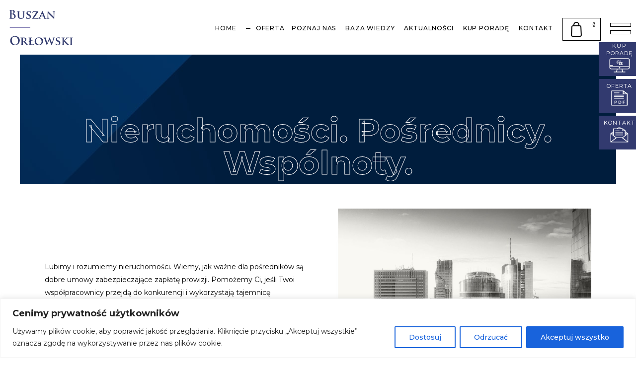

--- FILE ---
content_type: text/html; charset=UTF-8
request_url: https://kancelariabopl.com/oferta/nieruchomosci-posrednicy-wspolnoty/
body_size: 29920
content:
<!DOCTYPE html>
<html lang="pl-PL">
<head>	
	
        <meta charset="UTF-8"/>
        <link rel="profile" href="https://gmpg.org/xfn/11"/>
		
	            <meta name="viewport" content="width=device-width,initial-scale=1,user-scalable=yes">
		<meta name='robots' content='index, follow, max-image-preview:large, max-snippet:-1, max-video-preview:-1' />

<!-- Google Tag Manager for WordPress by gtm4wp.com -->
<script data-cfasync="false" data-pagespeed-no-defer>
	var gtm4wp_datalayer_name = "dataLayer";
	var dataLayer = dataLayer || [];
</script>
<!-- End Google Tag Manager for WordPress by gtm4wp.com -->
	<!-- This site is optimized with the Yoast SEO plugin v21.3 - https://yoast.com/wordpress/plugins/seo/ -->
	<title>Prawnik od nieruchomości - Gdynia, Sopot - kancelaria Buszan | Orłowski</title>
	<link rel="canonical" href="https://kancelariabopl.com/oferta/nieruchomosci-posrednicy-wspolnoty/" />
	<meta property="og:locale" content="pl_PL" />
	<meta property="og:type" content="article" />
	<meta property="og:title" content="Prawnik od nieruchomości - Gdynia, Sopot - kancelaria Buszan | Orłowski" />
	<meta property="og:url" content="https://kancelariabopl.com/oferta/nieruchomosci-posrednicy-wspolnoty/" />
	<meta property="og:site_name" content="Kancelaria Buszan | Orłowski | Adwokaci Radcowie Prawni sp. p." />
	<meta property="article:publisher" content="https://www.facebook.com/KancelariaBuszanOrlowski" />
	<meta property="article:modified_time" content="2024-06-13T11:31:30+00:00" />
	<meta property="og:image" content="https://kancelariabopl.com/wp-content/uploads/2023/05/header_onas_bg_2.jpg" />
	<meta property="og:image:width" content="1920" />
	<meta property="og:image:height" content="740" />
	<meta property="og:image:type" content="image/jpeg" />
	<meta name="twitter:card" content="summary_large_image" />
	<meta name="twitter:label1" content="Szacowany czas czytania" />
	<meta name="twitter:data1" content="7 minut" />
	<script type="application/ld+json" class="yoast-schema-graph">{"@context":"https://schema.org","@graph":[{"@type":"WebPage","@id":"https://kancelariabopl.com/oferta/nieruchomosci-posrednicy-wspolnoty/","url":"https://kancelariabopl.com/oferta/nieruchomosci-posrednicy-wspolnoty/","name":"Prawnik od nieruchomości - Gdynia, Sopot - kancelaria Buszan | Orłowski","isPartOf":{"@id":"https://kancelariabopl.com/#website"},"datePublished":"2024-02-20T10:04:53+00:00","dateModified":"2024-06-13T11:31:30+00:00","breadcrumb":{"@id":"https://kancelariabopl.com/oferta/nieruchomosci-posrednicy-wspolnoty/#breadcrumb"},"inLanguage":"pl-PL","potentialAction":[{"@type":"ReadAction","target":["https://kancelariabopl.com/oferta/nieruchomosci-posrednicy-wspolnoty/"]}]},{"@type":"BreadcrumbList","@id":"https://kancelariabopl.com/oferta/nieruchomosci-posrednicy-wspolnoty/#breadcrumb","itemListElement":[{"@type":"ListItem","position":1,"name":"Oferta","item":"https://kancelariabopl.com/oferta/"},{"@type":"ListItem","position":2,"name":"Nieruchomości. Pośrednicy. Wspólnoty."}]},{"@type":"WebSite","@id":"https://kancelariabopl.com/#website","url":"https://kancelariabopl.com/","name":"Kancelaria Buszan | Orłowski | Adwokaci Radcowie Prawni sp. p.","description":"Kancelaria Buszan | Orłowski | Adwokaci Radcowie Prawni sp. p.","publisher":{"@id":"https://kancelariabopl.com/#organization"},"alternateName":"Kancelaria Buszan | Orłowski","potentialAction":[{"@type":"SearchAction","target":{"@type":"EntryPoint","urlTemplate":"https://kancelariabopl.com/?s={search_term_string}"},"query-input":"required name=search_term_string"}],"inLanguage":"pl-PL"},{"@type":"Organization","@id":"https://kancelariabopl.com/#organization","name":"Kancelaria Buszan | Orłowski | Adwokaci Radcowie Prawni sp. p.","url":"https://kancelariabopl.com/","logo":{"@type":"ImageObject","inLanguage":"pl-PL","@id":"https://kancelariabopl.com/#/schema/logo/image/","url":"https://kancelariabopl.com/wp-content/uploads/2023/06/Buszan_Orlowski_logo_color_150.png","contentUrl":"https://kancelariabopl.com/wp-content/uploads/2023/06/Buszan_Orlowski_logo_color_150.png","width":289,"height":150,"caption":"Kancelaria Buszan | Orłowski | Adwokaci Radcowie Prawni sp. p."},"image":{"@id":"https://kancelariabopl.com/#/schema/logo/image/"},"sameAs":["https://www.facebook.com/KancelariaBuszanOrlowski","https://www.instagram.com/explore/tags/grafikaodprawnika/","https://www.linkedin.com/company/buszan-orlowski-przybylski-lewandowski/?viewAsMember=true"]}]}</script>
	<!-- / Yoast SEO plugin. -->


<link rel='dns-prefetch' href='//fonts.googleapis.com' />
<link rel="alternate" type="application/rss+xml" title="Kancelaria Buszan | Orłowski | Adwokaci Radcowie Prawni sp. p. &raquo; Kanał z wpisami" href="https://kancelariabopl.com/feed/" />
<link rel="alternate" type="application/rss+xml" title="Kancelaria Buszan | Orłowski | Adwokaci Radcowie Prawni sp. p. &raquo; Kanał z komentarzami" href="https://kancelariabopl.com/comments/feed/" />
<style type="text/css">
img.wp-smiley,
img.emoji {
	display: inline !important;
	border: none !important;
	box-shadow: none !important;
	height: 1em !important;
	width: 1em !important;
	margin: 0 0.07em !important;
	vertical-align: -0.1em !important;
	background: none !important;
	padding: 0 !important;
}
</style>
	<link rel='stylesheet' id='wp-block-library-css' href='https://kancelariabopl.com/wp-includes/css/dist/block-library/style.min.css?ver=6.2.2' type='text/css' media='all' />
<link rel='stylesheet' id='wc-blocks-vendors-style-css' href='https://kancelariabopl.com/wp-content/plugins/woocommerce/packages/woocommerce-blocks/build/wc-blocks-vendors-style.css?ver=10.2.4' type='text/css' media='all' />
<link rel='stylesheet' id='wc-blocks-style-css' href='https://kancelariabopl.com/wp-content/plugins/woocommerce/packages/woocommerce-blocks/build/wc-blocks-style.css?ver=10.2.4' type='text/css' media='all' />
<link rel='stylesheet' id='classic-theme-styles-css' href='https://kancelariabopl.com/wp-includes/css/classic-themes.min.css?ver=6.2.2' type='text/css' media='all' />
<style id='global-styles-inline-css' type='text/css'>
body{--wp--preset--color--black: #000000;--wp--preset--color--cyan-bluish-gray: #abb8c3;--wp--preset--color--white: #ffffff;--wp--preset--color--pale-pink: #f78da7;--wp--preset--color--vivid-red: #cf2e2e;--wp--preset--color--luminous-vivid-orange: #ff6900;--wp--preset--color--luminous-vivid-amber: #fcb900;--wp--preset--color--light-green-cyan: #7bdcb5;--wp--preset--color--vivid-green-cyan: #00d084;--wp--preset--color--pale-cyan-blue: #8ed1fc;--wp--preset--color--vivid-cyan-blue: #0693e3;--wp--preset--color--vivid-purple: #9b51e0;--wp--preset--gradient--vivid-cyan-blue-to-vivid-purple: linear-gradient(135deg,rgba(6,147,227,1) 0%,rgb(155,81,224) 100%);--wp--preset--gradient--light-green-cyan-to-vivid-green-cyan: linear-gradient(135deg,rgb(122,220,180) 0%,rgb(0,208,130) 100%);--wp--preset--gradient--luminous-vivid-amber-to-luminous-vivid-orange: linear-gradient(135deg,rgba(252,185,0,1) 0%,rgba(255,105,0,1) 100%);--wp--preset--gradient--luminous-vivid-orange-to-vivid-red: linear-gradient(135deg,rgba(255,105,0,1) 0%,rgb(207,46,46) 100%);--wp--preset--gradient--very-light-gray-to-cyan-bluish-gray: linear-gradient(135deg,rgb(238,238,238) 0%,rgb(169,184,195) 100%);--wp--preset--gradient--cool-to-warm-spectrum: linear-gradient(135deg,rgb(74,234,220) 0%,rgb(151,120,209) 20%,rgb(207,42,186) 40%,rgb(238,44,130) 60%,rgb(251,105,98) 80%,rgb(254,248,76) 100%);--wp--preset--gradient--blush-light-purple: linear-gradient(135deg,rgb(255,206,236) 0%,rgb(152,150,240) 100%);--wp--preset--gradient--blush-bordeaux: linear-gradient(135deg,rgb(254,205,165) 0%,rgb(254,45,45) 50%,rgb(107,0,62) 100%);--wp--preset--gradient--luminous-dusk: linear-gradient(135deg,rgb(255,203,112) 0%,rgb(199,81,192) 50%,rgb(65,88,208) 100%);--wp--preset--gradient--pale-ocean: linear-gradient(135deg,rgb(255,245,203) 0%,rgb(182,227,212) 50%,rgb(51,167,181) 100%);--wp--preset--gradient--electric-grass: linear-gradient(135deg,rgb(202,248,128) 0%,rgb(113,206,126) 100%);--wp--preset--gradient--midnight: linear-gradient(135deg,rgb(2,3,129) 0%,rgb(40,116,252) 100%);--wp--preset--duotone--dark-grayscale: url('#wp-duotone-dark-grayscale');--wp--preset--duotone--grayscale: url('#wp-duotone-grayscale');--wp--preset--duotone--purple-yellow: url('#wp-duotone-purple-yellow');--wp--preset--duotone--blue-red: url('#wp-duotone-blue-red');--wp--preset--duotone--midnight: url('#wp-duotone-midnight');--wp--preset--duotone--magenta-yellow: url('#wp-duotone-magenta-yellow');--wp--preset--duotone--purple-green: url('#wp-duotone-purple-green');--wp--preset--duotone--blue-orange: url('#wp-duotone-blue-orange');--wp--preset--font-size--small: 13px;--wp--preset--font-size--medium: 20px;--wp--preset--font-size--large: 36px;--wp--preset--font-size--x-large: 42px;--wp--preset--spacing--20: 0.44rem;--wp--preset--spacing--30: 0.67rem;--wp--preset--spacing--40: 1rem;--wp--preset--spacing--50: 1.5rem;--wp--preset--spacing--60: 2.25rem;--wp--preset--spacing--70: 3.38rem;--wp--preset--spacing--80: 5.06rem;--wp--preset--shadow--natural: 6px 6px 9px rgba(0, 0, 0, 0.2);--wp--preset--shadow--deep: 12px 12px 50px rgba(0, 0, 0, 0.4);--wp--preset--shadow--sharp: 6px 6px 0px rgba(0, 0, 0, 0.2);--wp--preset--shadow--outlined: 6px 6px 0px -3px rgba(255, 255, 255, 1), 6px 6px rgba(0, 0, 0, 1);--wp--preset--shadow--crisp: 6px 6px 0px rgba(0, 0, 0, 1);}:where(.is-layout-flex){gap: 0.5em;}body .is-layout-flow > .alignleft{float: left;margin-inline-start: 0;margin-inline-end: 2em;}body .is-layout-flow > .alignright{float: right;margin-inline-start: 2em;margin-inline-end: 0;}body .is-layout-flow > .aligncenter{margin-left: auto !important;margin-right: auto !important;}body .is-layout-constrained > .alignleft{float: left;margin-inline-start: 0;margin-inline-end: 2em;}body .is-layout-constrained > .alignright{float: right;margin-inline-start: 2em;margin-inline-end: 0;}body .is-layout-constrained > .aligncenter{margin-left: auto !important;margin-right: auto !important;}body .is-layout-constrained > :where(:not(.alignleft):not(.alignright):not(.alignfull)){max-width: var(--wp--style--global--content-size);margin-left: auto !important;margin-right: auto !important;}body .is-layout-constrained > .alignwide{max-width: var(--wp--style--global--wide-size);}body .is-layout-flex{display: flex;}body .is-layout-flex{flex-wrap: wrap;align-items: center;}body .is-layout-flex > *{margin: 0;}:where(.wp-block-columns.is-layout-flex){gap: 2em;}.has-black-color{color: var(--wp--preset--color--black) !important;}.has-cyan-bluish-gray-color{color: var(--wp--preset--color--cyan-bluish-gray) !important;}.has-white-color{color: var(--wp--preset--color--white) !important;}.has-pale-pink-color{color: var(--wp--preset--color--pale-pink) !important;}.has-vivid-red-color{color: var(--wp--preset--color--vivid-red) !important;}.has-luminous-vivid-orange-color{color: var(--wp--preset--color--luminous-vivid-orange) !important;}.has-luminous-vivid-amber-color{color: var(--wp--preset--color--luminous-vivid-amber) !important;}.has-light-green-cyan-color{color: var(--wp--preset--color--light-green-cyan) !important;}.has-vivid-green-cyan-color{color: var(--wp--preset--color--vivid-green-cyan) !important;}.has-pale-cyan-blue-color{color: var(--wp--preset--color--pale-cyan-blue) !important;}.has-vivid-cyan-blue-color{color: var(--wp--preset--color--vivid-cyan-blue) !important;}.has-vivid-purple-color{color: var(--wp--preset--color--vivid-purple) !important;}.has-black-background-color{background-color: var(--wp--preset--color--black) !important;}.has-cyan-bluish-gray-background-color{background-color: var(--wp--preset--color--cyan-bluish-gray) !important;}.has-white-background-color{background-color: var(--wp--preset--color--white) !important;}.has-pale-pink-background-color{background-color: var(--wp--preset--color--pale-pink) !important;}.has-vivid-red-background-color{background-color: var(--wp--preset--color--vivid-red) !important;}.has-luminous-vivid-orange-background-color{background-color: var(--wp--preset--color--luminous-vivid-orange) !important;}.has-luminous-vivid-amber-background-color{background-color: var(--wp--preset--color--luminous-vivid-amber) !important;}.has-light-green-cyan-background-color{background-color: var(--wp--preset--color--light-green-cyan) !important;}.has-vivid-green-cyan-background-color{background-color: var(--wp--preset--color--vivid-green-cyan) !important;}.has-pale-cyan-blue-background-color{background-color: var(--wp--preset--color--pale-cyan-blue) !important;}.has-vivid-cyan-blue-background-color{background-color: var(--wp--preset--color--vivid-cyan-blue) !important;}.has-vivid-purple-background-color{background-color: var(--wp--preset--color--vivid-purple) !important;}.has-black-border-color{border-color: var(--wp--preset--color--black) !important;}.has-cyan-bluish-gray-border-color{border-color: var(--wp--preset--color--cyan-bluish-gray) !important;}.has-white-border-color{border-color: var(--wp--preset--color--white) !important;}.has-pale-pink-border-color{border-color: var(--wp--preset--color--pale-pink) !important;}.has-vivid-red-border-color{border-color: var(--wp--preset--color--vivid-red) !important;}.has-luminous-vivid-orange-border-color{border-color: var(--wp--preset--color--luminous-vivid-orange) !important;}.has-luminous-vivid-amber-border-color{border-color: var(--wp--preset--color--luminous-vivid-amber) !important;}.has-light-green-cyan-border-color{border-color: var(--wp--preset--color--light-green-cyan) !important;}.has-vivid-green-cyan-border-color{border-color: var(--wp--preset--color--vivid-green-cyan) !important;}.has-pale-cyan-blue-border-color{border-color: var(--wp--preset--color--pale-cyan-blue) !important;}.has-vivid-cyan-blue-border-color{border-color: var(--wp--preset--color--vivid-cyan-blue) !important;}.has-vivid-purple-border-color{border-color: var(--wp--preset--color--vivid-purple) !important;}.has-vivid-cyan-blue-to-vivid-purple-gradient-background{background: var(--wp--preset--gradient--vivid-cyan-blue-to-vivid-purple) !important;}.has-light-green-cyan-to-vivid-green-cyan-gradient-background{background: var(--wp--preset--gradient--light-green-cyan-to-vivid-green-cyan) !important;}.has-luminous-vivid-amber-to-luminous-vivid-orange-gradient-background{background: var(--wp--preset--gradient--luminous-vivid-amber-to-luminous-vivid-orange) !important;}.has-luminous-vivid-orange-to-vivid-red-gradient-background{background: var(--wp--preset--gradient--luminous-vivid-orange-to-vivid-red) !important;}.has-very-light-gray-to-cyan-bluish-gray-gradient-background{background: var(--wp--preset--gradient--very-light-gray-to-cyan-bluish-gray) !important;}.has-cool-to-warm-spectrum-gradient-background{background: var(--wp--preset--gradient--cool-to-warm-spectrum) !important;}.has-blush-light-purple-gradient-background{background: var(--wp--preset--gradient--blush-light-purple) !important;}.has-blush-bordeaux-gradient-background{background: var(--wp--preset--gradient--blush-bordeaux) !important;}.has-luminous-dusk-gradient-background{background: var(--wp--preset--gradient--luminous-dusk) !important;}.has-pale-ocean-gradient-background{background: var(--wp--preset--gradient--pale-ocean) !important;}.has-electric-grass-gradient-background{background: var(--wp--preset--gradient--electric-grass) !important;}.has-midnight-gradient-background{background: var(--wp--preset--gradient--midnight) !important;}.has-small-font-size{font-size: var(--wp--preset--font-size--small) !important;}.has-medium-font-size{font-size: var(--wp--preset--font-size--medium) !important;}.has-large-font-size{font-size: var(--wp--preset--font-size--large) !important;}.has-x-large-font-size{font-size: var(--wp--preset--font-size--x-large) !important;}
.wp-block-navigation a:where(:not(.wp-element-button)){color: inherit;}
:where(.wp-block-columns.is-layout-flex){gap: 2em;}
.wp-block-pullquote{font-size: 1.5em;line-height: 1.6;}
</style>
<link rel='stylesheet' id='contact-form-7-css' href='https://kancelariabopl.com/wp-content/plugins/contact-form-7/includes/css/styles.css?ver=5.8.1' type='text/css' media='all' />
<link rel='stylesheet' id='pay_by_paynow_pl_styles-css' href='https://kancelariabopl.com/wp-content/plugins/pay-by-paynow-pl/assets/css/front.css?ver=2.4.22' type='text/css' media='all' />
<link rel='stylesheet' id='rs-plugin-settings-css' href='https://kancelariabopl.com/wp-content/plugins/revslider/public/assets/css/rs6.css?ver=6.4.11' type='text/css' media='all' />
<style id='rs-plugin-settings-inline-css' type='text/css'>
#rs-demo-id {}
</style>
<style id='woocommerce-inline-inline-css' type='text/css'>
.woocommerce form .form-row .required { visibility: visible; }
</style>
<link rel='stylesheet' id='fpf_front-css' href='https://kancelariabopl.com/wp-content/plugins/flexible-product-fields/assets/css/front.min.css?ver=2.4.0.69' type='text/css' media='all' />
<link rel='stylesheet' id='amedeo-elated-default-style-css' href='https://kancelariabopl.com/wp-content/themes/amedeo/style.css?ver=6.2.2' type='text/css' media='all' />
<link rel='stylesheet' id='amedeo-elated-modules-css' href='https://kancelariabopl.com/wp-content/themes/amedeo/assets/css/modules.min.css?ver=6.2.2' type='text/css' media='all' />
<link rel='stylesheet' id='eltdf-dripicons-css' href='https://kancelariabopl.com/wp-content/themes/amedeo/framework/lib/icons-pack/dripicons/dripicons.css?ver=6.2.2' type='text/css' media='all' />
<link rel='stylesheet' id='eltdf-font_elegant-css' href='https://kancelariabopl.com/wp-content/themes/amedeo/framework/lib/icons-pack/elegant-icons/style.min.css?ver=6.2.2' type='text/css' media='all' />
<link rel='stylesheet' id='eltdf-font_awesome-css' href='https://kancelariabopl.com/wp-content/themes/amedeo/framework/lib/icons-pack/font-awesome/css/fontawesome-all.min.css?ver=6.2.2' type='text/css' media='all' />
<link rel='stylesheet' id='eltdf-ion_icons-css' href='https://kancelariabopl.com/wp-content/themes/amedeo/framework/lib/icons-pack/ion-icons/css/ionicons.min.css?ver=6.2.2' type='text/css' media='all' />
<link rel='stylesheet' id='eltdf-linea_icons-css' href='https://kancelariabopl.com/wp-content/themes/amedeo/framework/lib/icons-pack/linea-icons/style.css?ver=6.2.2' type='text/css' media='all' />
<link rel='stylesheet' id='eltdf-linear_icons-css' href='https://kancelariabopl.com/wp-content/themes/amedeo/framework/lib/icons-pack/linear-icons/style.css?ver=6.2.2' type='text/css' media='all' />
<link rel='stylesheet' id='eltdf-simple_line_icons-css' href='https://kancelariabopl.com/wp-content/themes/amedeo/framework/lib/icons-pack/simple-line-icons/simple-line-icons.css?ver=6.2.2' type='text/css' media='all' />
<link rel='stylesheet' id='mediaelement-css' href='https://kancelariabopl.com/wp-includes/js/mediaelement/mediaelementplayer-legacy.min.css?ver=4.2.17' type='text/css' media='all' />
<link rel='stylesheet' id='wp-mediaelement-css' href='https://kancelariabopl.com/wp-includes/js/mediaelement/wp-mediaelement.min.css?ver=6.2.2' type='text/css' media='all' />
<link rel='stylesheet' id='amedeo-elated-woo-css' href='https://kancelariabopl.com/wp-content/themes/amedeo/assets/css/woocommerce.min.css?ver=6.2.2' type='text/css' media='all' />
<style id='amedeo-elated-woo-inline-css' type='text/css'>
.page-id-6461 .eltdf-content .eltdf-content-inner > .eltdf-container > .eltdf-container-inner, .page-id-6461 .eltdf-content .eltdf-content-inner > .eltdf-full-width > .eltdf-full-width-inner { padding: 0;}@media only screen and (max-width: 1024px) {.page-id-6461 .eltdf-content .eltdf-content-inner > .eltdf-container > .eltdf-container-inner, .page-id-6461 .eltdf-content .eltdf-content-inner > .eltdf-full-width > .eltdf-full-width-inner { padding: 0;}}.page-id-6461 .eltdf-content .eltdf-content-inner > .eltdf-container > .eltdf-container-inner, .page-id-6461 .eltdf-content .eltdf-content-inner > .eltdf-full-width > .eltdf-full-width-inner { padding: 0;}@media only screen and (max-width: 1024px) {.page-id-6461 .eltdf-content .eltdf-content-inner > .eltdf-container > .eltdf-container-inner, .page-id-6461 .eltdf-content .eltdf-content-inner > .eltdf-full-width > .eltdf-full-width-inner { padding: 0;}}
</style>
<link rel='stylesheet' id='amedeo-elated-woo-responsive-css' href='https://kancelariabopl.com/wp-content/themes/amedeo/assets/css/woocommerce-responsive.min.css?ver=6.2.2' type='text/css' media='all' />
<link rel='stylesheet' id='amedeo-elated-style-dynamic-css' href='https://kancelariabopl.com/wp-content/themes/amedeo/assets/css/style_dynamic.css?ver=1697805724' type='text/css' media='all' />
<link rel='stylesheet' id='amedeo-elated-modules-responsive-css' href='https://kancelariabopl.com/wp-content/themes/amedeo/assets/css/modules-responsive.min.css?ver=6.2.2' type='text/css' media='all' />
<link rel='stylesheet' id='amedeo-elated-style-dynamic-responsive-css' href='https://kancelariabopl.com/wp-content/themes/amedeo/assets/css/style_dynamic_responsive.css?ver=1697805724' type='text/css' media='all' />
<link rel='stylesheet' id='amedeo-elated-google-fonts-css' href='https://fonts.googleapis.com/css?family=Montserrat%3A300%2C400%2C500%2C700%7CInconsolata%3A300%2C400%2C500%2C700%7CNoto+Serif%3A300%2C400%2C500%2C700&#038;subset=latin-ext&#038;ver=1.0.0' type='text/css' media='all' />
<link rel='stylesheet' id='amedeo-core-dashboard-style-css' href='https://kancelariabopl.com/wp-content/plugins/amedeo-core/core-dashboard/assets/css/core-dashboard.min.css?ver=6.2.2' type='text/css' media='all' />
<link rel='stylesheet' id='js_composer_front-css' href='https://kancelariabopl.com/wp-content/plugins/js_composer/assets/css/js_composer.min.css?ver=6.6.0' type='text/css' media='all' />
<script type='text/javascript' id='cookie-law-info-js-extra'>
/* <![CDATA[ */
var _ckyConfig = {"_ipData":[],"_assetsURL":"https:\/\/kancelariabopl.com\/wp-content\/plugins\/cookie-law-info\/lite\/frontend\/images\/","_publicURL":"https:\/\/kancelariabopl.com","_expiry":"365","_categories":[{"name":"Niezb\u0119dne","slug":"necessary","isNecessary":true,"ccpaDoNotSell":true,"cookies":[{"cookieID":"cookieyes-consent","domain":"kancelariabopl.com","provider":""}],"active":true,"defaultConsent":{"gdpr":true,"ccpa":true}},{"name":"Funkcjonalne","slug":"functional","isNecessary":false,"ccpaDoNotSell":true,"cookies":[{"cookieID":"wp-settings-time-1","domain":"kancelariabopl.com","provider":""}],"active":true,"defaultConsent":{"gdpr":false,"ccpa":false}},{"name":"Analityka","slug":"analytics","isNecessary":false,"ccpaDoNotSell":true,"cookies":[{"cookieID":"_ga","domain":"kancelariabopl.com","provider":""},{"cookieID":"_ga_*","domain":"kancelariabopl.com","provider":""}],"active":true,"defaultConsent":{"gdpr":false,"ccpa":false}},{"name":"Wydajno\u015b\u0107","slug":"performance","isNecessary":false,"ccpaDoNotSell":true,"cookies":[],"active":true,"defaultConsent":{"gdpr":false,"ccpa":false}},{"name":"Reklama","slug":"advertisement","isNecessary":false,"ccpaDoNotSell":true,"cookies":[],"active":true,"defaultConsent":{"gdpr":false,"ccpa":false}}],"_activeLaw":"gdpr","_rootDomain":"","_block":"1","_showBanner":"1","_bannerConfig":{"settings":{"type":"banner","position":"bottom","applicableLaw":"gdpr"},"behaviours":{"reloadBannerOnAccept":false,"loadAnalyticsByDefault":false,"animations":{"onLoad":"animate","onHide":"sticky"}},"config":{"revisitConsent":{"status":true,"tag":"revisit-consent","position":"bottom-left","meta":{"url":"#"},"styles":{"background-color":"#0056A7"},"elements":{"title":{"type":"text","tag":"revisit-consent-title","status":true,"styles":{"color":"#0056a7"}}}},"preferenceCenter":{"toggle":{"status":true,"tag":"detail-category-toggle","type":"toggle","states":{"active":{"styles":{"background-color":"#1863DC"}},"inactive":{"styles":{"background-color":"#D0D5D2"}}}}},"categoryPreview":{"status":false,"toggle":{"status":true,"tag":"detail-category-preview-toggle","type":"toggle","states":{"active":{"styles":{"background-color":"#1863DC"}},"inactive":{"styles":{"background-color":"#D0D5D2"}}}}},"videoPlaceholder":{"status":true,"styles":{"background-color":"#000000","border-color":"#000000","color":"#ffffff"}},"readMore":{"status":false,"tag":"readmore-button","type":"link","meta":{"noFollow":true,"newTab":true},"styles":{"color":"#1863DC","background-color":"transparent","border-color":"transparent"}},"auditTable":{"status":true},"optOption":{"status":true,"toggle":{"status":true,"tag":"optout-option-toggle","type":"toggle","states":{"active":{"styles":{"background-color":"#1863dc"}},"inactive":{"styles":{"background-color":"#FFFFFF"}}}}}}},"_version":"3.1.1","_logConsent":"1","_tags":[{"tag":"accept-button","styles":{"color":"#FFFFFF","background-color":"#1863DC","border-color":"#1863DC"}},{"tag":"reject-button","styles":{"color":"#1863DC","background-color":"transparent","border-color":"#1863DC"}},{"tag":"settings-button","styles":{"color":"#1863DC","background-color":"transparent","border-color":"#1863DC"}},{"tag":"readmore-button","styles":{"color":"#1863DC","background-color":"transparent","border-color":"transparent"}},{"tag":"donotsell-button","styles":{"color":"#1863DC","background-color":"transparent","border-color":"transparent"}},{"tag":"accept-button","styles":{"color":"#FFFFFF","background-color":"#1863DC","border-color":"#1863DC"}},{"tag":"revisit-consent","styles":{"background-color":"#0056A7"}}],"_shortCodes":[{"key":"cky_readmore","content":"<a href=\"#\" class=\"cky-policy\" aria-label=\"Polityka Cookie\" target=\"_blank\" rel=\"noopener\" data-cky-tag=\"readmore-button\">Polityka Cookie<\/a>","tag":"readmore-button","status":false,"attributes":{"rel":"nofollow","target":"_blank"}},{"key":"cky_show_desc","content":"<button class=\"cky-show-desc-btn\" data-cky-tag=\"show-desc-button\" aria-label=\"Poka\u017c wi\u0119cej\">Poka\u017c wi\u0119cej<\/button>","tag":"show-desc-button","status":true,"attributes":[]},{"key":"cky_hide_desc","content":"<button class=\"cky-show-desc-btn\" data-cky-tag=\"hide-desc-button\" aria-label=\"Poka\u017c mniej\">Poka\u017c mniej<\/button>","tag":"hide-desc-button","status":true,"attributes":[]},{"key":"cky_category_toggle_label","content":"[cky_{{status}}_category_label] [cky_preference_{{category_slug}}_title]","tag":"","status":true,"attributes":[]},{"key":"cky_enable_category_label","content":"W\u0142\u0105czy\u0107","tag":"","status":true,"attributes":[]},{"key":"cky_disable_category_label","content":"Wy\u0142\u0105czy\u0107","tag":"","status":true,"attributes":[]},{"key":"cky_video_placeholder","content":"<div class=\"video-placeholder-normal\" data-cky-tag=\"video-placeholder\" id=\"[UNIQUEID]\"><p class=\"video-placeholder-text-normal\" data-cky-tag=\"placeholder-title\">Prosimy o zaakceptowanie zgody na pliki cookie<\/p><\/div>","tag":"","status":true,"attributes":[]},{"key":"cky_enable_optout_label","content":"W\u0142\u0105czy\u0107","tag":"","status":true,"attributes":[]},{"key":"cky_disable_optout_label","content":"Wy\u0142\u0105czy\u0107","tag":"","status":true,"attributes":[]},{"key":"cky_optout_toggle_label","content":"[cky_{{status}}_optout_label] [cky_optout_option_title]","tag":"","status":true,"attributes":[]},{"key":"cky_optout_option_title","content":"Nie sprzedawaj i nie udost\u0119pniaj moich danych osobowych","tag":"","status":true,"attributes":[]},{"key":"cky_optout_close_label","content":"Blisko","tag":"","status":true,"attributes":[]}],"_rtl":"","_providersToBlock":[]};
var _ckyStyles = {"css":".cky-overlay{background: #000000; opacity: 0.4; position: fixed; top: 0; left: 0; width: 100%; height: 100%; z-index: 99999999;}.cky-hide{display: none;}.cky-btn-revisit-wrapper{display: flex; align-items: center; justify-content: center; background: #0056a7; width: 45px; height: 45px; border-radius: 50%; position: fixed; z-index: 999999; cursor: pointer;}.cky-revisit-bottom-left{bottom: 15px; left: 15px;}.cky-revisit-bottom-right{bottom: 15px; right: 15px;}.cky-btn-revisit-wrapper .cky-btn-revisit{display: flex; align-items: center; justify-content: center; background: none; border: none; cursor: pointer; position: relative; margin: 0; padding: 0;}.cky-btn-revisit-wrapper .cky-btn-revisit img{max-width: fit-content; margin: 0; height: 30px; width: 30px;}.cky-revisit-bottom-left:hover::before{content: attr(data-tooltip); position: absolute; background: #4e4b66; color: #ffffff; left: calc(100% + 7px); font-size: 12px; line-height: 16px; width: max-content; padding: 4px 8px; border-radius: 4px;}.cky-revisit-bottom-left:hover::after{position: absolute; content: \"\"; border: 5px solid transparent; left: calc(100% + 2px); border-left-width: 0; border-right-color: #4e4b66;}.cky-revisit-bottom-right:hover::before{content: attr(data-tooltip); position: absolute; background: #4e4b66; color: #ffffff; right: calc(100% + 7px); font-size: 12px; line-height: 16px; width: max-content; padding: 4px 8px; border-radius: 4px;}.cky-revisit-bottom-right:hover::after{position: absolute; content: \"\"; border: 5px solid transparent; right: calc(100% + 2px); border-right-width: 0; border-left-color: #4e4b66;}.cky-revisit-hide{display: none;}.cky-consent-container{position: fixed; width: 100%; box-sizing: border-box; z-index: 9999999;}.cky-consent-container .cky-consent-bar{background: #ffffff; border: 1px solid; padding: 16.5px 24px; box-shadow: 0 -1px 10px 0 #acabab4d;}.cky-banner-bottom{bottom: 0; left: 0;}.cky-banner-top{top: 0; left: 0;}.cky-custom-brand-logo-wrapper .cky-custom-brand-logo{width: 100px; height: auto; margin: 0 0 12px 0;}.cky-notice .cky-title{color: #212121; font-weight: 700; font-size: 18px; line-height: 24px; margin: 0 0 12px 0;}.cky-notice-group{display: flex; justify-content: space-between; align-items: center; font-size: 14px; line-height: 24px; font-weight: 400;}.cky-notice-des *,.cky-preference-content-wrapper *,.cky-accordion-header-des *,.cky-gpc-wrapper .cky-gpc-desc *{font-size: 14px;}.cky-notice-des{color: #212121; font-size: 14px; line-height: 24px; font-weight: 400;}.cky-notice-des img{height: 25px; width: 25px;}.cky-consent-bar .cky-notice-des p,.cky-gpc-wrapper .cky-gpc-desc p,.cky-preference-body-wrapper .cky-preference-content-wrapper p,.cky-accordion-header-wrapper .cky-accordion-header-des p,.cky-cookie-des-table li div:last-child p{color: inherit; margin-top: 0;}.cky-notice-des P:last-child,.cky-preference-content-wrapper p:last-child,.cky-cookie-des-table li div:last-child p:last-child,.cky-gpc-wrapper .cky-gpc-desc p:last-child{margin-bottom: 0;}.cky-notice-des a.cky-policy,.cky-notice-des button.cky-policy{font-size: 14px; color: #1863dc; white-space: nowrap; cursor: pointer; background: transparent; border: 1px solid; text-decoration: underline;}.cky-notice-des button.cky-policy{padding: 0;}.cky-notice-des a.cky-policy:focus-visible,.cky-notice-des button.cky-policy:focus-visible,.cky-preference-content-wrapper .cky-show-desc-btn:focus-visible,.cky-accordion-header .cky-accordion-btn:focus-visible,.cky-preference-header .cky-btn-close:focus-visible,.cky-switch input[type=\"checkbox\"]:focus-visible,.cky-footer-wrapper a:focus-visible,.cky-btn:focus-visible{outline: 2px solid #1863dc; outline-offset: 2px;}.cky-btn:focus:not(:focus-visible),.cky-accordion-header .cky-accordion-btn:focus:not(:focus-visible),.cky-preference-content-wrapper .cky-show-desc-btn:focus:not(:focus-visible),.cky-btn-revisit-wrapper .cky-btn-revisit:focus:not(:focus-visible),.cky-preference-header .cky-btn-close:focus:not(:focus-visible),.cky-consent-bar .cky-banner-btn-close:focus:not(:focus-visible){outline: 0;}button.cky-show-desc-btn:not(:hover):not(:active){color: #1863dc; background: transparent;}button.cky-accordion-btn:not(:hover):not(:active),button.cky-banner-btn-close:not(:hover):not(:active),button.cky-btn-close:not(:hover):not(:active),button.cky-btn-revisit:not(:hover):not(:active){background: transparent;}.cky-consent-bar button:hover,.cky-modal.cky-modal-open button:hover,.cky-consent-bar button:focus,.cky-modal.cky-modal-open button:focus{text-decoration: none;}.cky-notice-btn-wrapper{display: flex; justify-content: center; align-items: center; margin-left: 15px;}.cky-notice-btn-wrapper .cky-btn{text-shadow: none; box-shadow: none;}.cky-btn{font-size: 14px; font-family: inherit; line-height: 24px; padding: 8px 27px; font-weight: 500; margin: 0 8px 0 0; border-radius: 2px; white-space: nowrap; cursor: pointer; text-align: center; text-transform: none; min-height: 0;}.cky-btn:hover{opacity: 0.8;}.cky-btn-customize{color: #1863dc; background: transparent; border: 2px solid #1863dc;}.cky-btn-reject{color: #1863dc; background: transparent; border: 2px solid #1863dc;}.cky-btn-accept{background: #1863dc; color: #ffffff; border: 2px solid #1863dc;}.cky-btn:last-child{margin-right: 0;}@media (max-width: 768px){.cky-notice-group{display: block;}.cky-notice-btn-wrapper{margin-left: 0;}.cky-notice-btn-wrapper .cky-btn{flex: auto; max-width: 100%; margin-top: 10px; white-space: unset;}}@media (max-width: 576px){.cky-notice-btn-wrapper{flex-direction: column;}.cky-custom-brand-logo-wrapper, .cky-notice .cky-title, .cky-notice-des, .cky-notice-btn-wrapper{padding: 0 28px;}.cky-consent-container .cky-consent-bar{padding: 16.5px 0;}.cky-notice-des{max-height: 40vh; overflow-y: scroll;}.cky-notice-btn-wrapper .cky-btn{width: 100%; padding: 8px; margin-right: 0;}.cky-notice-btn-wrapper .cky-btn-accept{order: 1;}.cky-notice-btn-wrapper .cky-btn-reject{order: 3;}.cky-notice-btn-wrapper .cky-btn-customize{order: 2;}}@media (max-width: 425px){.cky-custom-brand-logo-wrapper, .cky-notice .cky-title, .cky-notice-des, .cky-notice-btn-wrapper{padding: 0 24px;}.cky-notice-btn-wrapper{flex-direction: column;}.cky-btn{width: 100%; margin: 10px 0 0 0;}.cky-notice-btn-wrapper .cky-btn-customize{order: 2;}.cky-notice-btn-wrapper .cky-btn-reject{order: 3;}.cky-notice-btn-wrapper .cky-btn-accept{order: 1; margin-top: 16px;}}@media (max-width: 352px){.cky-notice .cky-title{font-size: 16px;}.cky-notice-des *{font-size: 12px;}.cky-notice-des, .cky-btn{font-size: 12px;}}.cky-modal.cky-modal-open{display: flex; visibility: visible; -webkit-transform: translate(-50%, -50%); -moz-transform: translate(-50%, -50%); -ms-transform: translate(-50%, -50%); -o-transform: translate(-50%, -50%); transform: translate(-50%, -50%); top: 50%; left: 50%; transition: all 1s ease;}.cky-modal{box-shadow: 0 32px 68px rgba(0, 0, 0, 0.3); margin: 0 auto; position: fixed; max-width: 100%; background: #ffffff; top: 50%; box-sizing: border-box; border-radius: 6px; z-index: 999999999; color: #212121; -webkit-transform: translate(-50%, 100%); -moz-transform: translate(-50%, 100%); -ms-transform: translate(-50%, 100%); -o-transform: translate(-50%, 100%); transform: translate(-50%, 100%); visibility: hidden; transition: all 0s ease;}.cky-preference-center{max-height: 79vh; overflow: hidden; width: 845px; overflow: hidden; flex: 1 1 0; display: flex; flex-direction: column; border-radius: 6px;}.cky-preference-header{display: flex; align-items: center; justify-content: space-between; padding: 22px 24px; border-bottom: 1px solid;}.cky-preference-header .cky-preference-title{font-size: 18px; font-weight: 700; line-height: 24px;}.cky-preference-header .cky-btn-close{margin: 0; cursor: pointer; vertical-align: middle; padding: 0; background: none; border: none; width: auto; height: auto; min-height: 0; line-height: 0; text-shadow: none; box-shadow: none;}.cky-preference-header .cky-btn-close img{margin: 0; height: 10px; width: 10px;}.cky-preference-body-wrapper{padding: 0 24px; flex: 1; overflow: auto; box-sizing: border-box;}.cky-preference-content-wrapper,.cky-gpc-wrapper .cky-gpc-desc{font-size: 14px; line-height: 24px; font-weight: 400; padding: 12px 0;}.cky-preference-content-wrapper{border-bottom: 1px solid;}.cky-preference-content-wrapper img{height: 25px; width: 25px;}.cky-preference-content-wrapper .cky-show-desc-btn{font-size: 14px; font-family: inherit; color: #1863dc; text-decoration: none; line-height: 24px; padding: 0; margin: 0; white-space: nowrap; cursor: pointer; background: transparent; border-color: transparent; text-transform: none; min-height: 0; text-shadow: none; box-shadow: none;}.cky-accordion-wrapper{margin-bottom: 10px;}.cky-accordion{border-bottom: 1px solid;}.cky-accordion:last-child{border-bottom: none;}.cky-accordion .cky-accordion-item{display: flex; margin-top: 10px;}.cky-accordion .cky-accordion-body{display: none;}.cky-accordion.cky-accordion-active .cky-accordion-body{display: block; padding: 0 22px; margin-bottom: 16px;}.cky-accordion-header-wrapper{cursor: pointer; width: 100%;}.cky-accordion-item .cky-accordion-header{display: flex; justify-content: space-between; align-items: center;}.cky-accordion-header .cky-accordion-btn{font-size: 16px; font-family: inherit; color: #212121; line-height: 24px; background: none; border: none; font-weight: 700; padding: 0; margin: 0; cursor: pointer; text-transform: none; min-height: 0; text-shadow: none; box-shadow: none;}.cky-accordion-header .cky-always-active{color: #008000; font-weight: 600; line-height: 24px; font-size: 14px;}.cky-accordion-header-des{font-size: 14px; line-height: 24px; margin: 10px 0 16px 0;}.cky-accordion-chevron{margin-right: 22px; position: relative; cursor: pointer;}.cky-accordion-chevron-hide{display: none;}.cky-accordion .cky-accordion-chevron i::before{content: \"\"; position: absolute; border-right: 1.4px solid; border-bottom: 1.4px solid; border-color: inherit; height: 6px; width: 6px; -webkit-transform: rotate(-45deg); -moz-transform: rotate(-45deg); -ms-transform: rotate(-45deg); -o-transform: rotate(-45deg); transform: rotate(-45deg); transition: all 0.2s ease-in-out; top: 8px;}.cky-accordion.cky-accordion-active .cky-accordion-chevron i::before{-webkit-transform: rotate(45deg); -moz-transform: rotate(45deg); -ms-transform: rotate(45deg); -o-transform: rotate(45deg); transform: rotate(45deg);}.cky-audit-table{background: #f4f4f4; border-radius: 6px;}.cky-audit-table .cky-empty-cookies-text{color: inherit; font-size: 12px; line-height: 24px; margin: 0; padding: 10px;}.cky-audit-table .cky-cookie-des-table{font-size: 12px; line-height: 24px; font-weight: normal; padding: 15px 10px; border-bottom: 1px solid; border-bottom-color: inherit; margin: 0;}.cky-audit-table .cky-cookie-des-table:last-child{border-bottom: none;}.cky-audit-table .cky-cookie-des-table li{list-style-type: none; display: flex; padding: 3px 0;}.cky-audit-table .cky-cookie-des-table li:first-child{padding-top: 0;}.cky-cookie-des-table li div:first-child{width: 100px; font-weight: 600; word-break: break-word; word-wrap: break-word;}.cky-cookie-des-table li div:last-child{flex: 1; word-break: break-word; word-wrap: break-word; margin-left: 8px;}.cky-footer-shadow{display: block; width: 100%; height: 40px; background: linear-gradient(180deg, rgba(255, 255, 255, 0) 0%, #ffffff 100%); position: absolute; bottom: calc(100% - 1px);}.cky-footer-wrapper{position: relative;}.cky-prefrence-btn-wrapper{display: flex; flex-wrap: wrap; align-items: center; justify-content: center; padding: 22px 24px; border-top: 1px solid;}.cky-prefrence-btn-wrapper .cky-btn{flex: auto; max-width: 100%; text-shadow: none; box-shadow: none;}.cky-btn-preferences{color: #1863dc; background: transparent; border: 2px solid #1863dc;}.cky-preference-header,.cky-preference-body-wrapper,.cky-preference-content-wrapper,.cky-accordion-wrapper,.cky-accordion,.cky-accordion-wrapper,.cky-footer-wrapper,.cky-prefrence-btn-wrapper{border-color: inherit;}@media (max-width: 845px){.cky-modal{max-width: calc(100% - 16px);}}@media (max-width: 576px){.cky-modal{max-width: 100%;}.cky-preference-center{max-height: 100vh;}.cky-prefrence-btn-wrapper{flex-direction: column;}.cky-accordion.cky-accordion-active .cky-accordion-body{padding-right: 0;}.cky-prefrence-btn-wrapper .cky-btn{width: 100%; margin: 10px 0 0 0;}.cky-prefrence-btn-wrapper .cky-btn-reject{order: 3;}.cky-prefrence-btn-wrapper .cky-btn-accept{order: 1; margin-top: 0;}.cky-prefrence-btn-wrapper .cky-btn-preferences{order: 2;}}@media (max-width: 425px){.cky-accordion-chevron{margin-right: 15px;}.cky-notice-btn-wrapper{margin-top: 0;}.cky-accordion.cky-accordion-active .cky-accordion-body{padding: 0 15px;}}@media (max-width: 352px){.cky-preference-header .cky-preference-title{font-size: 16px;}.cky-preference-header{padding: 16px 24px;}.cky-preference-content-wrapper *, .cky-accordion-header-des *{font-size: 12px;}.cky-preference-content-wrapper, .cky-preference-content-wrapper .cky-show-more, .cky-accordion-header .cky-always-active, .cky-accordion-header-des, .cky-preference-content-wrapper .cky-show-desc-btn, .cky-notice-des a.cky-policy{font-size: 12px;}.cky-accordion-header .cky-accordion-btn{font-size: 14px;}}.cky-switch{display: flex;}.cky-switch input[type=\"checkbox\"]{position: relative; width: 44px; height: 24px; margin: 0; background: #d0d5d2; -webkit-appearance: none; border-radius: 50px; cursor: pointer; outline: 0; border: none; top: 0;}.cky-switch input[type=\"checkbox\"]:checked{background: #1863dc;}.cky-switch input[type=\"checkbox\"]:before{position: absolute; content: \"\"; height: 20px; width: 20px; left: 2px; bottom: 2px; border-radius: 50%; background-color: white; -webkit-transition: 0.4s; transition: 0.4s; margin: 0;}.cky-switch input[type=\"checkbox\"]:after{display: none;}.cky-switch input[type=\"checkbox\"]:checked:before{-webkit-transform: translateX(20px); -ms-transform: translateX(20px); transform: translateX(20px);}@media (max-width: 425px){.cky-switch input[type=\"checkbox\"]{width: 38px; height: 21px;}.cky-switch input[type=\"checkbox\"]:before{height: 17px; width: 17px;}.cky-switch input[type=\"checkbox\"]:checked:before{-webkit-transform: translateX(17px); -ms-transform: translateX(17px); transform: translateX(17px);}}.cky-consent-bar .cky-banner-btn-close{position: absolute; right: 9px; top: 5px; background: none; border: none; cursor: pointer; padding: 0; margin: 0; min-height: 0; line-height: 0; height: auto; width: auto; text-shadow: none; box-shadow: none;}.cky-consent-bar .cky-banner-btn-close img{height: 9px; width: 9px; margin: 0;}.cky-notice-btn-wrapper .cky-btn-do-not-sell{font-size: 14px; line-height: 24px; padding: 6px 0; margin: 0; font-weight: 500; background: none; border-radius: 2px; border: none; white-space: nowrap; cursor: pointer; text-align: left; color: #1863dc; background: transparent; border-color: transparent; box-shadow: none; text-shadow: none;}.cky-consent-bar .cky-banner-btn-close:focus-visible,.cky-notice-btn-wrapper .cky-btn-do-not-sell:focus-visible,.cky-opt-out-btn-wrapper .cky-btn:focus-visible,.cky-opt-out-checkbox-wrapper input[type=\"checkbox\"].cky-opt-out-checkbox:focus-visible{outline: 2px solid #1863dc; outline-offset: 2px;}@media (max-width: 768px){.cky-notice-btn-wrapper{margin-left: 0; margin-top: 10px; justify-content: left;}.cky-notice-btn-wrapper .cky-btn-do-not-sell{padding: 0;}}@media (max-width: 352px){.cky-notice-btn-wrapper .cky-btn-do-not-sell, .cky-notice-des a.cky-policy{font-size: 12px;}}.cky-opt-out-wrapper{padding: 12px 0;}.cky-opt-out-wrapper .cky-opt-out-checkbox-wrapper{display: flex; align-items: center;}.cky-opt-out-checkbox-wrapper .cky-opt-out-checkbox-label{font-size: 16px; font-weight: 700; line-height: 24px; margin: 0 0 0 12px; cursor: pointer;}.cky-opt-out-checkbox-wrapper input[type=\"checkbox\"].cky-opt-out-checkbox{background-color: #ffffff; border: 1px solid black; width: 20px; height: 18.5px; margin: 0; -webkit-appearance: none; position: relative; display: flex; align-items: center; justify-content: center; border-radius: 2px; cursor: pointer;}.cky-opt-out-checkbox-wrapper input[type=\"checkbox\"].cky-opt-out-checkbox:checked{background-color: #1863dc; border: none;}.cky-opt-out-checkbox-wrapper input[type=\"checkbox\"].cky-opt-out-checkbox:checked::after{left: 6px; bottom: 4px; width: 7px; height: 13px; border: solid #ffffff; border-width: 0 3px 3px 0; border-radius: 2px; -webkit-transform: rotate(45deg); -ms-transform: rotate(45deg); transform: rotate(45deg); content: \"\"; position: absolute; box-sizing: border-box;}.cky-opt-out-checkbox-wrapper.cky-disabled .cky-opt-out-checkbox-label,.cky-opt-out-checkbox-wrapper.cky-disabled input[type=\"checkbox\"].cky-opt-out-checkbox{cursor: no-drop;}.cky-gpc-wrapper{margin: 0 0 0 32px;}.cky-footer-wrapper .cky-opt-out-btn-wrapper{display: flex; flex-wrap: wrap; align-items: center; justify-content: center; padding: 22px 24px;}.cky-opt-out-btn-wrapper .cky-btn{flex: auto; max-width: 100%; text-shadow: none; box-shadow: none;}.cky-opt-out-btn-wrapper .cky-btn-cancel{border: 1px solid #dedfe0; background: transparent; color: #858585;}.cky-opt-out-btn-wrapper .cky-btn-confirm{background: #1863dc; color: #ffffff; border: 1px solid #1863dc;}@media (max-width: 352px){.cky-opt-out-checkbox-wrapper .cky-opt-out-checkbox-label{font-size: 14px;}.cky-gpc-wrapper .cky-gpc-desc, .cky-gpc-wrapper .cky-gpc-desc *{font-size: 12px;}.cky-opt-out-checkbox-wrapper input[type=\"checkbox\"].cky-opt-out-checkbox{width: 16px; height: 16px;}.cky-opt-out-checkbox-wrapper input[type=\"checkbox\"].cky-opt-out-checkbox:checked::after{left: 5px; bottom: 4px; width: 3px; height: 9px;}.cky-gpc-wrapper{margin: 0 0 0 28px;}}.video-placeholder-youtube{background-size: 100% 100%; background-position: center; background-repeat: no-repeat; background-color: #b2b0b059; position: relative; display: flex; align-items: center; justify-content: center; max-width: 100%;}.video-placeholder-text-youtube{text-align: center; align-items: center; padding: 10px 16px; background-color: #000000cc; color: #ffffff; border: 1px solid; border-radius: 2px; cursor: pointer;}.video-placeholder-normal{background-image: url(\"\/wp-content\/plugins\/cookie-law-info\/lite\/frontend\/images\/placeholder.svg\"); background-size: 80px; background-position: center; background-repeat: no-repeat; background-color: #b2b0b059; position: relative; display: flex; align-items: flex-end; justify-content: center; max-width: 100%;}.video-placeholder-text-normal{align-items: center; padding: 10px 16px; text-align: center; border: 1px solid; border-radius: 2px; cursor: pointer;}.cky-rtl{direction: rtl; text-align: right;}.cky-rtl .cky-banner-btn-close{left: 9px; right: auto;}.cky-rtl .cky-notice-btn-wrapper .cky-btn:last-child{margin-right: 8px;}.cky-rtl .cky-notice-btn-wrapper .cky-btn:first-child{margin-right: 0;}.cky-rtl .cky-notice-btn-wrapper{margin-left: 0; margin-right: 15px;}.cky-rtl .cky-prefrence-btn-wrapper .cky-btn{margin-right: 8px;}.cky-rtl .cky-prefrence-btn-wrapper .cky-btn:first-child{margin-right: 0;}.cky-rtl .cky-accordion .cky-accordion-chevron i::before{border: none; border-left: 1.4px solid; border-top: 1.4px solid; left: 12px;}.cky-rtl .cky-accordion.cky-accordion-active .cky-accordion-chevron i::before{-webkit-transform: rotate(-135deg); -moz-transform: rotate(-135deg); -ms-transform: rotate(-135deg); -o-transform: rotate(-135deg); transform: rotate(-135deg);}@media (max-width: 768px){.cky-rtl .cky-notice-btn-wrapper{margin-right: 0;}}@media (max-width: 576px){.cky-rtl .cky-notice-btn-wrapper .cky-btn:last-child{margin-right: 0;}.cky-rtl .cky-prefrence-btn-wrapper .cky-btn{margin-right: 0;}.cky-rtl .cky-accordion.cky-accordion-active .cky-accordion-body{padding: 0 22px 0 0;}}@media (max-width: 425px){.cky-rtl .cky-accordion.cky-accordion-active .cky-accordion-body{padding: 0 15px 0 0;}}.cky-rtl .cky-opt-out-btn-wrapper .cky-btn{margin-right: 12px;}.cky-rtl .cky-opt-out-btn-wrapper .cky-btn:first-child{margin-right: 0;}.cky-rtl .cky-opt-out-checkbox-wrapper .cky-opt-out-checkbox-label{margin: 0 12px 0 0;}"};
/* ]]> */
</script>
<script type='text/javascript' src='https://kancelariabopl.com/wp-content/plugins/cookie-law-info/lite/frontend/js/script.min.js?ver=3.1.1' id='cookie-law-info-js'></script>
<script type='text/javascript' src='https://kancelariabopl.com/wp-includes/js/jquery/jquery.min.js?ver=3.6.4' id='jquery-core-js'></script>
<script type='text/javascript' src='https://kancelariabopl.com/wp-includes/js/jquery/jquery-migrate.min.js?ver=3.4.0' id='jquery-migrate-js'></script>
<script type='text/javascript' src='https://kancelariabopl.com/wp-content/plugins/revslider/public/assets/js/rbtools.min.js?ver=6.4.8' id='tp-tools-js'></script>
<script type='text/javascript' src='https://kancelariabopl.com/wp-content/plugins/revslider/public/assets/js/rs6.min.js?ver=6.4.11' id='revmin-js'></script>
<script type='text/javascript' src='https://kancelariabopl.com/wp-content/plugins/woocommerce/assets/js/jquery-blockui/jquery.blockUI.min.js?ver=2.7.0-wc.7.8.2' id='jquery-blockui-js'></script>
<script type='text/javascript' id='wc-add-to-cart-js-extra'>
/* <![CDATA[ */
var wc_add_to_cart_params = {"ajax_url":"\/wp-admin\/admin-ajax.php","wc_ajax_url":"\/?wc-ajax=%%endpoint%%","i18n_view_cart":"Zobacz koszyk","cart_url":"https:\/\/kancelariabopl.com\/cart\/","is_cart":"","cart_redirect_after_add":"yes"};
/* ]]> */
</script>
<script type='text/javascript' src='https://kancelariabopl.com/wp-content/plugins/woocommerce/assets/js/frontend/add-to-cart.min.js?ver=7.8.2' id='wc-add-to-cart-js'></script>
<script type='text/javascript' src='https://kancelariabopl.com/wp-content/plugins/js_composer/assets/js/vendors/woocommerce-add-to-cart.js?ver=6.6.0' id='vc_woocommerce-add-to-cart-js-js'></script>
<link rel="https://api.w.org/" href="https://kancelariabopl.com/wp-json/" /><link rel="alternate" type="application/json" href="https://kancelariabopl.com/wp-json/wp/v2/pages/6461" /><link rel="EditURI" type="application/rsd+xml" title="RSD" href="https://kancelariabopl.com/xmlrpc.php?rsd" />
<link rel="wlwmanifest" type="application/wlwmanifest+xml" href="https://kancelariabopl.com/wp-includes/wlwmanifest.xml" />
<meta name="generator" content="WordPress 6.2.2" />
<meta name="generator" content="WooCommerce 7.8.2" />
<link rel='shortlink' href='https://kancelariabopl.com/?p=6461' />
<link rel="alternate" type="application/json+oembed" href="https://kancelariabopl.com/wp-json/oembed/1.0/embed?url=https%3A%2F%2Fkancelariabopl.com%2Foferta%2Fnieruchomosci-posrednicy-wspolnoty%2F" />
<link rel="alternate" type="text/xml+oembed" href="https://kancelariabopl.com/wp-json/oembed/1.0/embed?url=https%3A%2F%2Fkancelariabopl.com%2Foferta%2Fnieruchomosci-posrednicy-wspolnoty%2F&#038;format=xml" />
<style id="cky-style-inline">[data-cky-tag]{visibility:hidden;}</style>
<!-- Google Tag Manager for WordPress by gtm4wp.com -->
<!-- GTM Container placement set to automatic -->
<script data-cfasync="false" data-pagespeed-no-defer>
	var dataLayer_content = {"pagePostType":"page","pagePostType2":"single-page","pagePostAuthor":"Mateusz Piejko"};
	dataLayer.push( dataLayer_content );
</script>
<script data-cfasync="false">
(function(w,d,s,l,i){w[l]=w[l]||[];w[l].push({'gtm.start':
new Date().getTime(),event:'gtm.js'});var f=d.getElementsByTagName(s)[0],
j=d.createElement(s),dl=l!='dataLayer'?'&l='+l:'';j.async=true;j.src=
'//www.googletagmanager.com/gtm.js?id='+i+dl;f.parentNode.insertBefore(j,f);
})(window,document,'script','dataLayer','GTM-NPKJFKM4');
</script>
<!-- End Google Tag Manager -->
<!-- End Google Tag Manager for WordPress by gtm4wp.com -->	<noscript><style>.woocommerce-product-gallery{ opacity: 1 !important; }</style></noscript>
	<meta name="generator" content="Powered by WPBakery Page Builder - drag and drop page builder for WordPress."/>
<meta name="generator" content="Powered by Slider Revolution 6.4.11 - responsive, Mobile-Friendly Slider Plugin for WordPress with comfortable drag and drop interface." />
<link rel="icon" href="https://kancelariabopl.com/wp-content/uploads/2023/06/kancelaria_favicon-100x100.jpg" sizes="32x32" />
<link rel="icon" href="https://kancelariabopl.com/wp-content/uploads/2023/06/kancelaria_favicon-300x300.jpg" sizes="192x192" />
<link rel="apple-touch-icon" href="https://kancelariabopl.com/wp-content/uploads/2023/06/kancelaria_favicon-300x300.jpg" />
<meta name="msapplication-TileImage" content="https://kancelariabopl.com/wp-content/uploads/2023/06/kancelaria_favicon-300x300.jpg" />
<script type="text/javascript">function setREVStartSize(e){
			//window.requestAnimationFrame(function() {				 
				window.RSIW = window.RSIW===undefined ? window.innerWidth : window.RSIW;	
				window.RSIH = window.RSIH===undefined ? window.innerHeight : window.RSIH;	
				try {								
					var pw = document.getElementById(e.c).parentNode.offsetWidth,
						newh;
					pw = pw===0 || isNaN(pw) ? window.RSIW : pw;
					e.tabw = e.tabw===undefined ? 0 : parseInt(e.tabw);
					e.thumbw = e.thumbw===undefined ? 0 : parseInt(e.thumbw);
					e.tabh = e.tabh===undefined ? 0 : parseInt(e.tabh);
					e.thumbh = e.thumbh===undefined ? 0 : parseInt(e.thumbh);
					e.tabhide = e.tabhide===undefined ? 0 : parseInt(e.tabhide);
					e.thumbhide = e.thumbhide===undefined ? 0 : parseInt(e.thumbhide);
					e.mh = e.mh===undefined || e.mh=="" || e.mh==="auto" ? 0 : parseInt(e.mh,0);		
					if(e.layout==="fullscreen" || e.l==="fullscreen") 						
						newh = Math.max(e.mh,window.RSIH);					
					else{					
						e.gw = Array.isArray(e.gw) ? e.gw : [e.gw];
						for (var i in e.rl) if (e.gw[i]===undefined || e.gw[i]===0) e.gw[i] = e.gw[i-1];					
						e.gh = e.el===undefined || e.el==="" || (Array.isArray(e.el) && e.el.length==0)? e.gh : e.el;
						e.gh = Array.isArray(e.gh) ? e.gh : [e.gh];
						for (var i in e.rl) if (e.gh[i]===undefined || e.gh[i]===0) e.gh[i] = e.gh[i-1];
											
						var nl = new Array(e.rl.length),
							ix = 0,						
							sl;					
						e.tabw = e.tabhide>=pw ? 0 : e.tabw;
						e.thumbw = e.thumbhide>=pw ? 0 : e.thumbw;
						e.tabh = e.tabhide>=pw ? 0 : e.tabh;
						e.thumbh = e.thumbhide>=pw ? 0 : e.thumbh;					
						for (var i in e.rl) nl[i] = e.rl[i]<window.RSIW ? 0 : e.rl[i];
						sl = nl[0];									
						for (var i in nl) if (sl>nl[i] && nl[i]>0) { sl = nl[i]; ix=i;}															
						var m = pw>(e.gw[ix]+e.tabw+e.thumbw) ? 1 : (pw-(e.tabw+e.thumbw)) / (e.gw[ix]);					
						newh =  (e.gh[ix] * m) + (e.tabh + e.thumbh);
					}				
					if(window.rs_init_css===undefined) window.rs_init_css = document.head.appendChild(document.createElement("style"));					
					document.getElementById(e.c).height = newh+"px";
					window.rs_init_css.innerHTML += "#"+e.c+"_wrapper { height: "+newh+"px }";				
				} catch(e){
					console.log("Failure at Presize of Slider:" + e)
				}					   
			//});
		  };</script>
		<style type="text/css" id="wp-custom-css">
			.page-id-3 p, .page-id-25 p {
	padding-left: 20px;
	border-left: 2px #323a6f solid;
	margin-left: 20px;
}
.page-id-3 ul, .page-id-25 ul {
	margin-left: 30px;
}

.eltdf-menu-right span.eltdf-cart-text {
	background-image: url("https://kancelariabopl.com/wp-content/uploads/2023/06/cart-black.png");
}
span.eltdf-total{
 padding-right: 2px;	
}
.eltdf-main-menu ul li a>span, .eltdf-main-menu ul li h6>span {
    padding: 0 15px 0 0;
}
.eltdf-shopping-cart-holder {
    margin-left: 3px !important;
}
.vc-hoverbox-back{
	z-index:100;
}
.vc-hoverbox-back{
	opacity: 0;
}
.visible-block{
	opacity: 1 !important;
}
.eltdf-shopping-cart-holder .eltdf-quantity {
	display: none !important;
}
span.eltdf-cart-number {
	padding-top: 10px !important;
}
.eltdf-shopping-cart-holder .eltdf-header-cart .eltdf-header-cart-inner {
    padding: 1px 5px 6px 5px;
}
.eltdf-shopping-cart-dropdown .eltdf-cart-bottom .eltdf-subtotal-holder .eltdf-total-amount {
    letter-spacing: normal;
}
.eltdf-shopping-cart-holder .eltdf-header-cart .eltdf-cart-text {    
    font-size: 0;   
}
span.eltdf-cart-text {	
width: 32px;
    height: 32px;
    display: inline-block;
	background-image: url("https://kancelariabopl.com/wp-content/uploads/2023/06/cart-icon-1.png");
	background-position: center;
	background-size: contain;
	background-repeat: no-repeat;
}
.eltdf-shopping-cart-dropdown .eltdf-item-image-holder {
    width: 72px;
}
.eltdf-shopping-cart-dropdown h5{
	font-size: 14px;
}
.porada-box h3{
	font-size: 30px;
}
.eltdf-post-image img {    
    max-width: 65%;
    margin: auto;
}
h1, h2, h3, h4, h5, h6 {
    -ms-word-wrap: normal;
    word-wrap: normal;
}
.eltdf-single-product-summary h2 {
    font-size: 34px;
}
.wpcf7-list-item {    
    margin: 0 0 15px 0.1em;
}
.wpcf7-form-control a,
.woocommerce-terms-and-conditions-checkbox-text a{
	text-decoration: underline;
}

.eltdf-background-text {
	position: relative !important;
}
h3.slogan-linia{
	font-size: 9rem;
	position: relative;
	white-space: nowrap;
	-webkit-text-stroke: 1px #000;
    color: currentColor;
    -webkit-text-fill-color: transparent;
	line-height: 100px;
  margin: 0;
}
h6 {
    letter-spacing: .1rem;
}
.button-middle p, .button-bottom p{
	padding-top: 7px;
}
@media screen and (max-width: 560px) {
.eltdf-post-image img {    
    max-width: 100%;
    margin: auto;
}
	.vc_column_container>.vc_column-inner {
    padding-left: 5px;
    padding-right: 5px;   
}
	.eltdf-iwt-icon, .eltdf-iwt-icon img{
		max-width: 80px !important;
	}
	.vc-hoverbox-wrapper{
		border: 1px solid #fff;
	}
	.right-button{
		position: absolute;
top: 69px;
	}
	.eltdf-mobile-header {
    z-index: 9999999;
}
	.button-top {
    left: calc(50% - 125px);
}
	.button-middle {
    left: calc(50% - 32px);
}
	.button-bottom {
    left: calc(50% + 61px);
}
	
	h3.slogan-linia{
	font-size: 6rem;	
}
	.eltdf-title-holder.eltdf-transparent-outline-type .eltdf-page-title {    
    font-size: 40px !important;
		width: 100% !important;
}	
}
@media screen and (max-width: 720px) {
	.eltdf-title-holder.eltdf-transparent-outline-type .eltdf-page-title {    
    font-size: 45px;
		width: 100% !important;
}

.center1 {
	padding-left:0%;
}

.center {
	display: flex;
	flex-direction: column;
}
	
}
footer .widget ul li {
    letter-spacing: .15em;
}
.eltdf-drop-down .narrow .second .inner ul li {
    width: auto;
}
.eltdf-main-menu ul li a, .eltdf-main-menu ul li h6 {
    font-family: Montserrat,sans-serif !important;
    font-size: 14px;
    font-weight: 500;
    letter-spacing: .07em !important;
    line-height: 1.714em;
    text-transform: uppercase;   
}
.eltdf-related-posts-holder, .eltdf-left-with-breadcrumbs-type {
	display: none;
}
.eltdf-btn,
.eltdf-blog-list-holder .eltdf-bli-info,
footer .widget ul li{
font-family: Montserrat,sans-serif !important;
}
.vc-hoverbox-block-inner {   
    padding: 10px !important;
}
h2, h4{
font-family: "cinzel", serif;
font-weight: 500;
font-style: normal;
}

.fpf-textarea textarea{
	min-width: 350px;
	width: 400px !important;
min-height: 100px;
}
.fpf-fields label {
	font-weight: bold;
	 padding: 5px 7px 5px 0px;
}
.fpf-fields .woocommerce-input-wrapper {
display: inline-block;
}
.fpf-field input[type=text] {
	width: 285px !important;
}
.variations th {
    padding: 5px 7px 5px 0px !important;
}
.fpf-fields select {
    box-sizing: border-box;
    height: 42px !important; 
    line-height: 40px;
    overflow: hidden;
    padding: 0 25px 0 15px;
    text-overflow: ellipsis;
    white-space: nowrap;
	height: 42px;
	font-family: 'Montserrat';
}
table tbody th {
    border-right: none;
}
body .select2-container--default,
body .select2-container--default .select2-selection--single {
    height: 42px !important;
}
body .select2-container--default .select2-selection--single .select2-selection__arrow {
    line-height: 42px !important;
}
body .select2-container--default .select2-selection--single {
    line-height: 40px !important;
}
.datepicker-grid span:nth-child(7n+5) { color: #2db233 !important;
    font-weight: bold !important; 
	cursor: pointer !important;
	pointer-events: painted !important;
}
.datepicker-grid span { 
    cursor: default !important;
	 pointer-events: none;
}
.porada-blok .vc_column-inner{
	background-position: center top !important;
}
.product_meta, .eltdf-quantity-buttons{
	display: none !important;
}
.porada-blok .eltdf-btn.eltdf-btn-small {    
 padding: 15px 7px;
}
.steps-box{
background-image: url(https://kancelariabopl.com/wp-content/uploads/2023/05/step_image.png);
    background-repeat: no-repeat;
    padding: 30px 10px 30px 20px;
    background-size: contain;
    background-position: left center;
}
.steps-box p{
	font-size: 14px;
	line-height:1.2;
};

.opis-zespol p{
	line-height: 1.5;
}
.eltdf-main-menu>ul>li>a {
    padding: 0 7px;
}
.eltdf-main-menu>ul>li>a {
    font-size: 15px;
}
.bg-top{
	background-position: top;
}
.eltdf-title-holder.eltdf-transparent-outline-type .eltdf-page-title {
    bottom: 10px;
	font-size: 65px;
}
.eltdf-title-holder.eltdf-transparent-outline-type .eltdf-page-title {
    white-space: inherit !important;
	width: 90%;
    text-align: center;
}
.eltdf-blog-list-holder.eltdf-bl-alternate .eltdf-post-image {
    flex: 0 1 100%;
}
.eltdf-blog-list-holder.eltdf-bl-alternate .eltdf-bli-content {
    flex: 0 1 58%;
    padding: 5% 5% 5% 5px;
}
.offer-box p{
	margin: 5px 0 !important;
 font-size: 14px !important;
	line-height: 1.3;
}
.offer-box h2{
margin: 10px 0 !important;
	}
.vc-hoverbox-block {
    justify-content: end;
    margin-bottom: 0px;
    background-size: 112px;
    background-position: center 10%;
    background-repeat: no-repeat;
}
.offer-box .vc_column-inner {
	padding: 0 0 !important;
}
@media only screen and (max-width: 1290px) and (min-width: 1023px)  {
.eltdf-page-header .eltdf-vertical-align-containers {
    padding: 0 10px;
}
	.eltdf-main-menu ul li a>span, .eltdf-main-menu ul li h6>span {
    padding: 0 5px 0 0;
}
.eltdf-main-menu>ul>li>a {
    font-size: 12px;
}
}
.center {
	display: flex;
	flex-direction: row;
}
.center1 {
	padding-left:25%;
}
.centrowanie2 {
	margin:auto;
	text-align: center;
  width:70%;
	padding: 70px 0;
}
.tekstlewo{
	text-align: left;
}
.divek h2 {
	font-size: 30px;
	font: Montserrat !important;
}
.divek h3 {
	font-size: 25px;
	font: Montserrat;
}
.divek p {
	font: Montserrat;
}		</style>
		<style type="text/css" data-type="vc_shortcodes-custom-css">.vc_custom_1708426477504{margin-top: 50px !important;}.vc_custom_1708423773257{margin-top: 50px !important;}.vc_custom_1711103824763{margin-top: 50px !important;}.vc_custom_1711108480426{padding-top: 60px !important;padding-bottom: 40px !important;}.vc_custom_1708423544142{margin-top: 50px !important;}.vc_custom_1708423895725{margin-bottom: 50px !important;}.vc_custom_1683630242014{margin-bottom: 40px !important;}.vc_custom_1708423533615{margin-top: 30px !important;}</style><noscript><style> .wpb_animate_when_almost_visible { opacity: 1; }</style></noscript>	
<!-- Google Tag Manager UKRYTE PRZEZ WEDO NA POTRZEBĘ SEO
<script>(function(w,d,s,l,i){w[l]=w[l]||[];w[l].push({'gtm.start':
new Date().getTime(),event:'gtm.js'});var f=d.getElementsByTagName(s)[0],
j=d.createElement(s),dl=l!='dataLayer'?'&l='+l:'';j.async=true;j.src=
'https://www.googletagmanager.com/gtm.js?id='+i+dl;f.parentNode.insertBefore(j,f);
})(window,document,'script','dataLayer','GTM-WHTJVDF');</script>
<!-- End Google Tag Manager
<!-- Google tag (gtag.js) 
<script async src="https://www.googletagmanager.com/gtag/js?id=G-YN56HW5VNL"></script>
<script>
  window.dataLayer = window.dataLayer || [];
  function gtag(){dataLayer.push(arguments);}
  gtag('js', new Date());

  gtag('config', 'G-YN56HW5VNL');
</script>	
UKRYTE PRZEZ WEDO NA POTRZEBĘ SEO -->	
	
</head>
<body data-rsssl=1 class="page-template-default page page-id-6461 page-child parent-pageid-4120 theme-amedeo amedeo-core-1.5 woocommerce-no-js amedeo-ver-1.5 eltdf-grid-1300 eltdf-empty-google-api eltdf-wide-dropdown-menu-content-in-grid eltdf-dark-header eltdf-fixed-on-scroll eltdf-dropdown-animate-height eltdf-header-standard eltdf-menu-area-shadow-disable eltdf-menu-area-in-grid-shadow-disable eltdf-menu-area-border-disable eltdf-menu-area-in-grid-border-disable eltdf-logo-area-border-disable eltdf-logo-area-in-grid-border-disable eltdf-header-vertical-shadow-disable eltdf-header-vertical-border-disable eltdf-side-menu-slide-from-right eltdf-woocommerce-columns-3 eltdf-woo-normal-space eltdf-woo-pl-info-below-image eltdf-woo-single-thumb-on-left-side eltdf-woo-single-has-pretty-photo eltdf-default-mobile-header eltdf-sticky-up-mobile-header eltdf-fullscreen-search eltdf-search-fade wpb-js-composer js-comp-ver-6.6.0 vc_responsive" itemscope itemtype="http://schema.org/WebPage">
<!-- Google Tag Manager (noscript) UKRYTE PRZEZ WEDO NA POTRZEBĘ SEO
<noscript><iframe src="https://www.googletagmanager.com/ns.html?id=GTM-WHTJVDF"
height="0" width="0" style="display:none;visibility:hidden"></iframe></noscript>
<!-- End Google Tag Manager (noscript) -->	
	<script>
jQuery(document).ready(function($){
  $('.vc-hoverbox-front').hover(
       function(){ $('.vc-hoverbox-back').addClass('visible-block') },
       
)
});
</script>
	
	<section class="eltdf-side-menu">
	<a class="eltdf-close-side-menu eltdf-close-side-menu-svg-path" href="#">
		<svg class="eldtf-amedeo-svg-close" version="1.1" xmlns="http://www.w3.org/2000/svg" xmlns:xlink="http://www.w3.org/1999/xlink" x="0px" y="0px"
	 width="37px" height="37px" viewBox="0 0 37 37" style="enable-background:new 0 0 37 37;" xml:space="preserve">
<polygon points="36.2,5.8 31.9,1.4 18.6,14.2 5.1,1.3 0.9,5.8 14.1,18.5 0.9,31.2 5.1,35.6 18.6,22.7 31.9,35.5 
	36.2,31.1 23,18.5 "/>
<rect x="15.5" y="-3" transform="matrix(0.6919 -0.722 0.722 0.6919 -7.6126 19.1248)" width="6.1" height="43"/>
<rect x="15.5" y="-3" transform="matrix(-0.6919 -0.722 0.722 -0.6919 18.0718 44.8238)" width="6.1" height="43"/>
</svg>	</a>
	<div class="widget eltdf-separator-widget"><div class="eltdf-separator-holder clearfix  eltdf-separator-center eltdf-separator-normal">
	<div class="eltdf-separator" style="border-style: solid;margin-top: 64px"></div>
</div>
</div><div id="custom_html-6" class="widget_text widget eltdf-sidearea widget_custom_html"><div class="textwidget custom-html-widget"><a href="http://amedeo.elated-themes.com/"><img width="362" height="80" src="https://kancelariabopl.com/wp-content/uploads/2023/06/Buszan_Orlowski_logo_color_new.png" alt="" title=""></a></div></div><div id="text-8" class="widget eltdf-sidearea widget_text">			<div class="textwidget"><h6><span style="color: #000000;">PROJEKTUJEMY NOWE ROZWIĄZANIA PRAWNE </span></h6>
</div>
		</div><div class="widget eltdf-separator-widget"><div class="eltdf-separator-holder clearfix  eltdf-separator-center eltdf-separator-normal">
	<div class="eltdf-separator" style="border-style: solid;margin-top: 20px"></div>
</div>
</div><div class="widget eltdf-separator-widget"><div class="eltdf-separator-holder clearfix  eltdf-separator-center eltdf-separator-normal">
	<div class="eltdf-separator" style="border-style: solid;margin-top: 20px"></div>
</div>
</div><div class="widget eltdf-social-icons-group-widget text-align-center"><div class="eltdf-widget-title-holder"><h5 class="eltdf-widget-title">Dołącz do nas</h5></div>				                    <a class="eltdf-social-icon-widget-holder eltdf-icon-has-hover"  style="color: #000000;;font-size: 18px;margin: 5px 13px 0 13px;"                            href="https://www.facebook.com/KancelariaBuszanOrlowski" target="_blank">
						<span class="eltdf-social-icon-widget fab fa-facebook"></span>                    </a>
								                    <a class="eltdf-social-icon-widget-holder eltdf-icon-has-hover"  style="color: #000000;;font-size: 18px;margin: 5px 13px 0 13px;"                            href="https://www.instagram.com/explore/tags/grafikaodprawnika/" target="_blank">
						<span class="eltdf-social-icon-widget fab fa-instagram"></span>                    </a>
								                    <a class="eltdf-social-icon-widget-holder eltdf-icon-has-hover"  style="color: #000000;;font-size: 18px;margin: 5px 13px 0 13px;"                            href="https://www.linkedin.com/company/buszan-orlowski-przybylski-lewandowski/?viewAsMember=true" target="_blank">
						<span class="eltdf-social-icon-widget fab fa-linkedin"></span>                    </a>
																</div></section>
    <div class="eltdf-wrapper">
			<a href="https://kancelariabopl.com/porada-prawna/" target="_blank"  title="Kup poradę">
				<div class="right-button button-top">
					<p>KUP PORADĘ</p>
					<img width="42" height="43" src="https://kancelariabopl.com/wp-content/uploads/2023/06/porada5.png" alt="Kup poradę">
				</div>
			</a>
			<a href="https://kancelariabopl.com/wp-content/uploads/2023/06/Oferta_kancelaria_2023.pdf" target="_blank"  title="Oferta">
				<div class="right-button button-middle">
					<p>OFERTA</p>
					<img width="42" height="43" src="https://kancelariabopl.com/wp-content/uploads/2023/05/PDF3.png" alt="Oferta pdf">
				</div>
			</a>
			<a href="https://kancelariabopl.com/kontakt/" title="Kontakt">
				<div class="right-button button-bottom">
					<p>KONTAKT</p>
					<img width="43" height="43" src="https://kancelariabopl.com/wp-content/uploads/2023/05/MAIL3.png" alt="Kontakt">
				</div>
			</a>
        <div class="eltdf-wrapper-inner">			

			
            <div class="eltdf-fullscreen-search-holder">
    <a class="eltdf-search-close eltdf-search-close-svg-path" href="javascript:void(0)">
		<svg class="eldtf-amedeo-svg-close" version="1.1" xmlns="http://www.w3.org/2000/svg" xmlns:xlink="http://www.w3.org/1999/xlink" x="0px" y="0px"
	 width="37px" height="37px" viewBox="0 0 37 37" style="enable-background:new 0 0 37 37;" xml:space="preserve">
<polygon points="36.2,5.8 31.9,1.4 18.6,14.2 5.1,1.3 0.9,5.8 14.1,18.5 0.9,31.2 5.1,35.6 18.6,22.7 31.9,35.5 
	36.2,31.1 23,18.5 "/>
<rect x="15.5" y="-3" transform="matrix(0.6919 -0.722 0.722 0.6919 -7.6126 19.1248)" width="6.1" height="43"/>
<rect x="15.5" y="-3" transform="matrix(-0.6919 -0.722 0.722 -0.6919 18.0718 44.8238)" width="6.1" height="43"/>
</svg>    </a>
    <div class="eltdf-fullscreen-search-table">
        <div class="eltdf-fullscreen-search-cell">
            <div class="eltdf-fullscreen-search-inner">
                <h2 class="eltdf-search-title">Search</h2>
                <form action="https://kancelariabopl.com/" class="eltdf-fullscreen-search-form" method="get">
                    <div class="eltdf-form-holder">
                        <div class="eltdf-form-holder-inner">
                            <div class="eltdf-field-holder">
                                <input type="text" name="s" class="eltdf-search-field" autocomplete="off" required/>
                            </div>
                            <button type="submit" class="eltdf-search-submit eltdf-search-submit-svg-path">
								<svg version="1.1" xmlns="http://www.w3.org/2000/svg" xmlns:xlink="http://www.w3.org/1999/xlink" x="0px" y="0px"
	 width="23px" height="23px" viewBox="0 0 23 23" style="enable-background:new 0 0 23 23;" xml:space="preserve">
<style type="text/css">
	.st0{fill:none;stroke:#000000;stroke-miterlimit:10;}
</style>
<circle class="st0" cx="9.7" cy="9.5" r="8.7"/>
<line class="st0" x1="15.8" y1="15.8" x2="22" y2="22.2"/>
</svg>
                            </button>
                            <div class="eltdf-line"></div>
                        </div>
                    </div>
                </form>
            </div>
        </div>
    </div>
</div>
<header class="eltdf-page-header">
		
			<div class="eltdf-fixed-wrapper">
				
	<div class="eltdf-menu-area eltdf-menu-right">
				
						
			<div class="eltdf-vertical-align-containers">
				<div class="eltdf-position-left"><!--
				 --><div class="eltdf-position-left-inner">
						
	
	<div class="eltdf-logo-wrapper">
		<a itemprop="url" href="https://kancelariabopl.com/" style="height: 75px;">
			<img itemprop="image" class="eltdf-normal-logo" src="https://kancelariabopl.com/wp-content/uploads/2023/06/Buszan_Orlowski_logo_color_150.png" width="289" height="150"  alt="logo"/>
			<img itemprop="image" class="eltdf-dark-logo" src="https://kancelariabopl.com/wp-content/uploads/2023/06/Buszan_Orlowski_logo_color_150.png" width="289" height="150"  alt="dark logo"/>			<img itemprop="image" class="eltdf-light-logo" src="https://kancelariabopl.com/wp-content/uploads/2023/06/kancelaria_Buszan_oRLOWSKI_LOGO.png" width="303" height="170"  alt="light logo"/>		</a>
	</div>

											</div>
				</div>
								<div class="eltdf-position-right"><!--
				 --><div class="eltdf-position-right-inner">
														
	<nav class="eltdf-main-menu eltdf-drop-down eltdf-default-nav">
		<ul id="menu-main-menu" class="clearfix"><li id="nav-menu-item-4795" class="menu-item menu-item-type-post_type menu-item-object-page menu-item-home  narrow"><a href="https://kancelariabopl.com/" class=""><span class="item_outer"><span class="item_text">Home</span></span></a></li>
<li id="nav-menu-item-4802" class="menu-item menu-item-type-post_type menu-item-object-page current-page-ancestor current-menu-ancestor current-menu-parent current-page-parent current_page_parent current_page_ancestor menu-item-has-children eltdf-active-item has_sub narrow"><a href="https://kancelariabopl.com/oferta/" class=" current "><span class="item_outer"><span class="item_text">Oferta</span><i class="eltdf-menu-arrow fa fa-angle-down"></i></span></a>
<div class="second"><div class="inner"><ul>
	<li id="nav-menu-item-6558" class="menu-item menu-item-type-post_type menu-item-object-page "><a href="https://kancelariabopl.com/oferta/obsluga-prawna-firm/" class=""><span class="item_outer"><span class="item_text">Obsługa prawna firm</span></span></a></li>
	<li id="nav-menu-item-6559" class="menu-item menu-item-type-post_type menu-item-object-page current-menu-item page_item page-item-6461 current_page_item "><a href="https://kancelariabopl.com/oferta/nieruchomosci-posrednicy-wspolnoty/" class=""><span class="item_outer"><span class="item_text">Nieruchomości. Pośrednicy. Wspólnoty.</span></span></a></li>
	<li id="nav-menu-item-4896" class="menu-item menu-item-type-post_type menu-item-object-page "><a href="https://kancelariabopl.com/oferta/hotelarstwo/" class=""><span class="item_outer"><span class="item_text">Hotelarstwo</span></span></a></li>
	<li id="nav-menu-item-4897" class="menu-item menu-item-type-post_type menu-item-object-page "><a href="https://kancelariabopl.com/oferta/e-commerce/" class=""><span class="item_outer"><span class="item_text">E-commerce</span></span></a></li>
	<li id="nav-menu-item-4898" class="menu-item menu-item-type-post_type menu-item-object-page "><a href="https://kancelariabopl.com/oferta/tworcy/" class=""><span class="item_outer"><span class="item_text">Twórcy</span></span></a></li>
	<li id="nav-menu-item-6556" class="menu-item menu-item-type-post_type menu-item-object-page "><a href="https://kancelariabopl.com/oferta/kredyty-frankowe/" class=""><span class="item_outer"><span class="item_text">Kredyty frankowe</span></span></a></li>
	<li id="nav-menu-item-4900" class="menu-item menu-item-type-post_type menu-item-object-page "><a href="https://kancelariabopl.com/oferta/ochrona-prawna-konsumentow-na-rynku-finansowym/" class=""><span class="item_outer"><span class="item_text">Ochrona prawna konsumentów na rynku finansowym</span></span></a></li>
	<li id="nav-menu-item-6557" class="menu-item menu-item-type-post_type menu-item-object-page "><a href="https://kancelariabopl.com/oferta/kredyty-zlotowe/" class=""><span class="item_outer"><span class="item_text">Kredyty złotowe</span></span></a></li>
	<li id="nav-menu-item-6555" class="menu-item menu-item-type-post_type menu-item-object-page "><a href="https://kancelariabopl.com/oferta/obligacje-korporacyjne-pomoc-przy-windykacji-naleznosci/" class=""><span class="item_outer"><span class="item_text">Obligacje korporacyjne</span></span></a></li>
	<li id="nav-menu-item-4903" class="menu-item menu-item-type-post_type menu-item-object-page "><a href="https://kancelariabopl.com/oferta/sankcja-kredytu-darmowego/" class=""><span class="item_outer"><span class="item_text">Sankcja kredytu darmowego</span></span></a></li>
</ul></div></div>
</li>
<li id="nav-menu-item-5072" class="menu-item menu-item-type-custom menu-item-object-custom menu-item-has-children  has_sub narrow"><a href="" class=" no_link" onclick="JavaScript: return false;"><span class="item_outer"><span class="item_text">Poznaj Nas</span><i class="eltdf-menu-arrow fa fa-angle-down"></i></span></a>
<div class="second"><div class="inner"><ul>
	<li id="nav-menu-item-4797" class="menu-item menu-item-type-post_type menu-item-object-page "><a href="https://kancelariabopl.com/o-nas/" class=""><span class="item_outer"><span class="item_text">O Nas</span></span></a></li>
	<li id="nav-menu-item-5074" class="menu-item menu-item-type-post_type menu-item-object-page "><a href="https://kancelariabopl.com/o-nas/partnerzy/" class=""><span class="item_outer"><span class="item_text">Partnerzy</span></span></a></li>
	<li id="nav-menu-item-4999" class="menu-item menu-item-type-post_type menu-item-object-page "><a href="https://kancelariabopl.com/o-nas/zespol/" class=""><span class="item_outer"><span class="item_text">Zespół</span></span></a></li>
</ul></div></div>
</li>
<li id="nav-menu-item-5364" class="menu-item menu-item-type-post_type menu-item-object-page  narrow"><a href="https://kancelariabopl.com/baza-wiedzy/" class=""><span class="item_outer"><span class="item_text">Baza Wiedzy</span></span></a></li>
<li id="nav-menu-item-5365" class="menu-item menu-item-type-post_type menu-item-object-page  narrow"><a href="https://kancelariabopl.com/aktualnosci/" class=""><span class="item_outer"><span class="item_text">Aktualności</span></span></a></li>
<li id="nav-menu-item-5382" class="menu-item menu-item-type-post_type menu-item-object-page  narrow"><a href="https://kancelariabopl.com/porada-prawna/" class=""><span class="item_outer"><span class="item_text">Kup Poradę</span></span></a></li>
<li id="nav-menu-item-4800" class="menu-item menu-item-type-post_type menu-item-object-page  narrow"><a href="https://kancelariabopl.com/kontakt/" class=""><span class="item_outer"><span class="item_text">Kontakt</span></span></a></li>
</ul>	</nav>

												            <div class="eltdf-shopping-cart-holder" style="margin: 4px 0px 0 -16px">
                <div class="eltdf-shopping-cart-inner">
                    <a itemprop="url" class="eltdf-header-cart" href="https://kancelariabopl.com/cart/">
                        <div class="eltdf-header-cart-inner">
                            <span class="eltdf-cart-text">Koszyk</span>
                            <span class="eltdf-cart-number">0</span>
                        </div>
                    </a>
                    <div class="eltdf-shopping-cart-dropdown">
                        <ul>
							                                <li class="eltdf-empty-cart">Brak produktów w koszyku</li>
							                        </ul>
                    </div>
                </div>
            </div>
			
            <a class="eltdf-side-menu-button-opener eltdf-icon-has-hover eltdf-side-menu-button-opener-svg-path"  href="javascript:void(0)" style="margin: 0 0 0 15px">
				                <span class="eltdf-side-menu-icon">
				<svg class="eldtf-amedeo-svg-burger" version="1.1" xmlns="http://www.w3.org/2000/svg" xmlns:xlink="http://www.w3.org/1999/xlink" x="0px" y="0px" width="42px" height="23px" viewBox="0 0 42 23" style="enable-background:new 0 0 42 23;" xml:space="preserve">
<rect x="0.5" y="0.5" width="41" height="7"></rect>
<rect x="0.5" y="15.5" width="41" height="7"></rect>
 <rect x="0.5" y="0.5" width="41" height="7"></rect>
<rect x="0.5" y="15.5" width="41" height="7"></rect>
</svg>            </span>
            </a>
							</div>
				</div>
			</div>
			
			</div>
			
			</div>
		
		
	</header>


    <header class="eltdf-mobile-header">
		
        <div class="eltdf-mobile-header-inner">
            <div class="eltdf-mobile-header-holder">
                <div class="eltdf-grid">
                    <div class="eltdf-vertical-align-containers">
                        <div class="eltdf-vertical-align-containers">
                            <div class="eltdf-position-left"><!--
						 -->
                                <div class="eltdf-position-left-inner">
									
<div class="eltdf-mobile-logo-wrapper">
	<a itemprop="url" href="https://kancelariabopl.com/" style="height: 50px">
		<img itemprop="image" src="https://kancelariabopl.com/wp-content/uploads/2023/06/Buszan_Orlowski_logo_color_100.png" width="193" height="100"  alt="Mobile Logo"/>
	</a>
</div>

                                </div>
                            </div>
                            <div class="eltdf-position-right"><!--
						 -->
                                <div class="eltdf-position-right-inner">
									
									
										                                            <div class="eltdf-mobile-menu-opener eltdf-mobile-menu-opener-svg-path">
                                                <a href="javascript:void(0)">
													                                                    <span class="eltdf-mobile-menu-icon">
												<svg class="eldtf-amedeo-svg-burger" version="1.1" xmlns="http://www.w3.org/2000/svg" xmlns:xlink="http://www.w3.org/1999/xlink" x="0px" y="0px" width="42px" height="23px" viewBox="0 0 42 23" style="enable-background:new 0 0 42 23;" xml:space="preserve">
<rect x="0.5" y="0.5" class="st0" width="41" height="7"></rect>
<rect x="0.5" y="15.5" class="st0" width="41" height="7"></rect>
 <rect x="0.5" y="0.5" class="st0" width="41" height="7"></rect>
<rect x="0.5" y="15.5" class="st0" width="41" height="7"></rect>
</svg>											</span>
                                                </a>
                                            </div>
										
									
                                </div>
                            </div>
                        </div>
                    </div>
                </div>
            </div>
			
    <nav class="eltdf-mobile-nav" role="navigation" aria-label="Mobile Menu">
        <div class="eltdf-grid">
            <ul id="menu-main-menu-1" class=""><li id="mobile-menu-item-4795" class="menu-item menu-item-type-post_type menu-item-object-page menu-item-home "><a href="https://kancelariabopl.com/" class=""><span>Home</span></a></li>
<li id="mobile-menu-item-4802" class="menu-item menu-item-type-post_type menu-item-object-page current-page-ancestor current-menu-ancestor current-menu-parent current-page-parent current_page_parent current_page_ancestor menu-item-has-children eltdf-active-item has_sub"><a href="https://kancelariabopl.com/oferta/" class=" current "><span>Oferta</span></a><span class="mobile_arrow"><i class="eltdf-sub-arrow ion-ios-arrow-right"></i></span>
<ul class="sub_menu">
	<li id="mobile-menu-item-6558" class="menu-item menu-item-type-post_type menu-item-object-page "><a href="https://kancelariabopl.com/oferta/obsluga-prawna-firm/" class=""><span>Obsługa prawna firm</span></a></li>
	<li id="mobile-menu-item-6559" class="menu-item menu-item-type-post_type menu-item-object-page current-menu-item page_item page-item-6461 current_page_item "><a href="https://kancelariabopl.com/oferta/nieruchomosci-posrednicy-wspolnoty/" class=""><span>Nieruchomości. Pośrednicy. Wspólnoty.</span></a></li>
	<li id="mobile-menu-item-4896" class="menu-item menu-item-type-post_type menu-item-object-page "><a href="https://kancelariabopl.com/oferta/hotelarstwo/" class=""><span>Hotelarstwo</span></a></li>
	<li id="mobile-menu-item-4897" class="menu-item menu-item-type-post_type menu-item-object-page "><a href="https://kancelariabopl.com/oferta/e-commerce/" class=""><span>E-commerce</span></a></li>
	<li id="mobile-menu-item-4898" class="menu-item menu-item-type-post_type menu-item-object-page "><a href="https://kancelariabopl.com/oferta/tworcy/" class=""><span>Twórcy</span></a></li>
	<li id="mobile-menu-item-6556" class="menu-item menu-item-type-post_type menu-item-object-page "><a href="https://kancelariabopl.com/oferta/kredyty-frankowe/" class=""><span>Kredyty frankowe</span></a></li>
	<li id="mobile-menu-item-4900" class="menu-item menu-item-type-post_type menu-item-object-page "><a href="https://kancelariabopl.com/oferta/ochrona-prawna-konsumentow-na-rynku-finansowym/" class=""><span>Ochrona prawna konsumentów na rynku finansowym</span></a></li>
	<li id="mobile-menu-item-6557" class="menu-item menu-item-type-post_type menu-item-object-page "><a href="https://kancelariabopl.com/oferta/kredyty-zlotowe/" class=""><span>Kredyty złotowe</span></a></li>
	<li id="mobile-menu-item-6555" class="menu-item menu-item-type-post_type menu-item-object-page "><a href="https://kancelariabopl.com/oferta/obligacje-korporacyjne-pomoc-przy-windykacji-naleznosci/" class=""><span>Obligacje korporacyjne</span></a></li>
	<li id="mobile-menu-item-4903" class="menu-item menu-item-type-post_type menu-item-object-page "><a href="https://kancelariabopl.com/oferta/sankcja-kredytu-darmowego/" class=""><span>Sankcja kredytu darmowego</span></a></li>
</ul>
</li>
<li id="mobile-menu-item-5072" class="menu-item menu-item-type-custom menu-item-object-custom menu-item-has-children  has_sub"><h6><span>Poznaj Nas</span></h6><span class="mobile_arrow"><i class="eltdf-sub-arrow ion-ios-arrow-right"></i></span>
<ul class="sub_menu">
	<li id="mobile-menu-item-4797" class="menu-item menu-item-type-post_type menu-item-object-page "><a href="https://kancelariabopl.com/o-nas/" class=""><span>O Nas</span></a></li>
	<li id="mobile-menu-item-5074" class="menu-item menu-item-type-post_type menu-item-object-page "><a href="https://kancelariabopl.com/o-nas/partnerzy/" class=""><span>Partnerzy</span></a></li>
	<li id="mobile-menu-item-4999" class="menu-item menu-item-type-post_type menu-item-object-page "><a href="https://kancelariabopl.com/o-nas/zespol/" class=""><span>Zespół</span></a></li>
</ul>
</li>
<li id="mobile-menu-item-5364" class="menu-item menu-item-type-post_type menu-item-object-page "><a href="https://kancelariabopl.com/baza-wiedzy/" class=""><span>Baza Wiedzy</span></a></li>
<li id="mobile-menu-item-5365" class="menu-item menu-item-type-post_type menu-item-object-page "><a href="https://kancelariabopl.com/aktualnosci/" class=""><span>Aktualności</span></a></li>
<li id="mobile-menu-item-5382" class="menu-item menu-item-type-post_type menu-item-object-page "><a href="https://kancelariabopl.com/porada-prawna/" class=""><span>Kup Poradę</span></a></li>
<li id="mobile-menu-item-4800" class="menu-item menu-item-type-post_type menu-item-object-page "><a href="https://kancelariabopl.com/kontakt/" class=""><span>Kontakt</span></a></li>
</ul>        </div>
    </nav>

        </div>

		    </header>

            <a id="eltdf-back-to-top" href="#">
				<i class="eltdf-icon-ion-icon ion-ios-arrow-up "></i>            </a>
			        
            <div class="eltdf-content" >
                <div class="eltdf-content-inner">
<div class="eltdf-title-holder eltdf-transparent-outline-type eltdf-title-va-window-top eltdf-preload-background eltdf-has-bg-image eltdf-bg-parallax" style="height: 260px;background-color: #ffffff;background-image:url(https://kancelariabopl.com/wp-content/uploads/2023/05/header_bg_1-min.jpg);" data-height="260">
            <div class="eltdf-title-image">
            <img width="1920" height="960" itemprop="image" src="https://kancelariabopl.com/wp-content/uploads/2023/05/header_bg_1-min.jpg" alt="Image Alt"/>
        </div>
        <div class="eltdf-title-wrapper" >
        <div class="eltdf-title-inner">
            <div class="eltdf-grid">
                                    <h1 class="eltdf-page-title entry-title" style="color: #ffffff">
                        Nieruchomości. Pośrednicy. Wspólnoty.                    </h1>
                            </div>
        </div>
    </div>
</div>


<div class="eltdf-container eltdf-default-page-template">
		
	<div class="eltdf-container-inner clearfix">
        					<div class="eltdf-grid-row ">
				<div class="eltdf-page-content-holder eltdf-grid-col-12">
					<div class="vc_row wpb_row vc_row-fluid vc_custom_1708426477504 vc_row-o-content-middle vc_row-flex" ><div class="wpb_column vc_column_container vc_col-sm-6"><div class="vc_column-inner"><div class="wpb_wrapper">
	<div class="wpb_text_column wpb_content_element " >
		<div class="wpb_wrapper">
			<p>Lubimy i rozumiemy nieruchomości. Wiemy, jak ważne dla pośredników są dobre umowy zabezpieczające zapłatę prowizji. Pomożemy Ci, jeśli Twoi współpracownicy przejdą do konkurencji i wykorzystają tajemnicę przedsiębiorstwa lub naruszą zakaz konkurencji. Mamy<b>duże doświadczenie</b> w procesach, które pozwoliły pośrednikom uzyskać należną im prowizję. Widzimy potrzebę ściślejszej współpracy pośredników i prawników. Uważamy, że dzięki niej można zbudować przewagę na rynku nieruchomości. Jako <b>kancelaria z Sopotu</b> specjalizująca się w prawie nieruchomości na co dzień współpracujemy ze wspólnotami mieszkaniowymi i zarządcami. Wiemy, jakie problemy rodzą się we wspólnotach: np. w relacjach  z mieszkańcami czy wynajmującymi turystami. Prowadzimy mediacje i spory sądowe wynikające z takich właśnie konfliktów.</p>

		</div>
	</div>
</div></div></div><div class="wpb_column vc_column_container vc_col-sm-6"><div class="vc_column-inner"><div class="wpb_wrapper"><div class="eltdf-single-image-holder   ">
    <div class="eltdf-si-inner" >
                                    <img width="1007" height="1010" src="https://kancelariabopl.com/wp-content/uploads/2023/07/oferta-15-dark-1_line-min.jpg" class="attachment-full size-full" alt="" decoding="async" loading="lazy" srcset="https://kancelariabopl.com/wp-content/uploads/2023/07/oferta-15-dark-1_line-min.jpg 1007w, https://kancelariabopl.com/wp-content/uploads/2023/07/oferta-15-dark-1_line-min-300x300.jpg 300w, https://kancelariabopl.com/wp-content/uploads/2023/07/oferta-15-dark-1_line-min-150x150.jpg 150w, https://kancelariabopl.com/wp-content/uploads/2023/07/oferta-15-dark-1_line-min-768x770.jpg 768w, https://kancelariabopl.com/wp-content/uploads/2023/07/oferta-15-dark-1_line-min-600x602.jpg 600w, https://kancelariabopl.com/wp-content/uploads/2023/07/oferta-15-dark-1_line-min-100x100.jpg 100w" sizes="(max-width: 1007px) 100vw, 1007px" />                        </div>
</div></div></div></div></div><div class="vc_row wpb_row vc_row-fluid vc_custom_1708423773257 vc_row-o-content-middle vc_row-flex" ><div class="wpb_column vc_column_container vc_col-sm-6"><div class="vc_column-inner"><div class="wpb_wrapper"><div class="eltdf-single-image-holder   ">
    <div class="eltdf-si-inner" >
                                    <img width="960" height="1010" src="https://kancelariabopl.com/wp-content/uploads/2023/07/nieruchomosci-blue-1-min.jpg" class="attachment-full size-full" alt="" decoding="async" loading="lazy" srcset="https://kancelariabopl.com/wp-content/uploads/2023/07/nieruchomosci-blue-1-min.jpg 960w, https://kancelariabopl.com/wp-content/uploads/2023/07/nieruchomosci-blue-1-min-285x300.jpg 285w, https://kancelariabopl.com/wp-content/uploads/2023/07/nieruchomosci-blue-1-min-768x808.jpg 768w, https://kancelariabopl.com/wp-content/uploads/2023/07/nieruchomosci-blue-1-min-600x631.jpg 600w" sizes="(max-width: 960px) 100vw, 960px" />                        </div>
</div></div></div></div><div class="wpb_column vc_column_container vc_col-sm-6"><div class="vc_column-inner"><div class="wpb_wrapper">
	<div class="wpb_text_column wpb_content_element " >
		<div class="wpb_wrapper">
			<h2>Pomoc prawna przy zakupie nieruchomości</h2>
<p>Jeśli chcesz zainwestować w nieruchomość:</p>
<ul>
<li aria-level="1"><strong>Wykonamy dokładną analizę prawną:</strong> Zbadamy stan prawny nieruchomości, abyś mógł podjąć świadomą decyzję inwestycyjną.</li>
<li aria-level="1"><strong>Usuniemy wady prawne:</strong> Zwinnie usuniemy ewentualne wady prawne, zabezpieczając Twoje interesy.</li>
<li aria-level="1"><strong>Przygotujemy umowy:</strong> Przygotujemy wszelkie niezbędne umowy, dbając o ich zrozumiałość i zabezpieczenie Twoich interesów</li>
<li aria-level="1"><strong>Prowadzimy negocjacje biznesowe:</strong> Sprawnie wynegocjujemy najlepsze warunki.</li>
</ul>
<p>Blisko współpracujemy z architektami, geodetami i notariuszami.</p>
<p>Sprawdzamy, przygotowujemy i negocjujemy umowy prywatne i komercyjne: najmu czy dzierżawy. Nie tracimy czasu na długą wymianę maili. Ustalamy z klientem cele biznesowe i je realizujemy.</p>
<p>Mamy doświadczenie we współpracy z małymi deweloperami. Wspieramy ich od momentu zakupu nieruchomości, przez uzyskanie pozwolenia na budowę, stworzenie prospektów, umów rezerwacyjnych, po umowy deweloperskie i umowy przenoszące własność.</p>

		</div>
	</div>
</div></div></div></div><div class="eltdf-row-grid-section-wrapper "  ><div class="eltdf-row-grid-section"><div class="vc_row wpb_row vc_row-fluid wpb_animate_when_almost_visible wpb_fadeInUp fadeInUp vc_custom_1711108480426" ><div class="wpb_column vc_column_container vc_col-sm-12"><div class="vc_column-inner"><div class="wpb_wrapper">
	<div class="wpb_text_column wpb_content_element  vc_custom_1683630242014" >
		<div class="wpb_wrapper">
			<h2 style="text-align: center;">Umów poradę prawną w kilku krokach</h2>

		</div>
	</div>
<div class="vc_row wpb_row vc_inner vc_row-fluid vc_row-o-equal-height vc_row-flex" ><div class="steps-box wpb_column vc_column_container vc_col-sm-2"><div class="vc_column-inner"><div class="wpb_wrapper">
	<div  class="wpb_single_image wpb_content_element vc_align_center">
		
		<figure class="wpb_wrapper vc_figure">
			<div class="vc_single_image-wrapper   vc_box_border_grey"><img width="66" height="67" src="https://kancelariabopl.com/wp-content/uploads/2023/05/number_1-1.png" class="vc_single_image-img attachment-full" alt="" decoding="async" loading="lazy" /></div>
		</figure>
	</div>

	<div class="wpb_text_column wpb_content_element " >
		<div class="wpb_wrapper">
			<h5 style="text-align: center;">Wybierz specjalistę</h5>

		</div>
	</div>
</div></div></div><div class="steps-box wpb_column vc_column_container vc_col-sm-2"><div class="vc_column-inner"><div class="wpb_wrapper">
	<div  class="wpb_single_image wpb_content_element vc_align_center">
		
		<figure class="wpb_wrapper vc_figure">
			<div class="vc_single_image-wrapper   vc_box_border_grey"><img width="67" height="66" src="https://kancelariabopl.com/wp-content/uploads/2023/05/number_2.png" class="vc_single_image-img attachment-full" alt="" decoding="async" loading="lazy" /></div>
		</figure>
	</div>

	<div class="wpb_text_column wpb_content_element " >
		<div class="wpb_wrapper">
			<h5 style="text-align: center;">Wybierz temat spotkania</h5>

		</div>
	</div>
</div></div></div><div class="steps-box wpb_column vc_column_container vc_col-sm-2"><div class="vc_column-inner"><div class="wpb_wrapper">
	<div  class="wpb_single_image wpb_content_element vc_align_center">
		
		<figure class="wpb_wrapper vc_figure">
			<div class="vc_single_image-wrapper   vc_box_border_grey"><img width="66" height="67" src="https://kancelariabopl.com/wp-content/uploads/2023/05/number_3.png" class="vc_single_image-img attachment-full" alt="" decoding="async" loading="lazy" /></div>
		</figure>
	</div>

	<div class="wpb_text_column wpb_content_element " >
		<div class="wpb_wrapper">
			<h5 style="text-align: center;">Wybierz termin<br />
i godzinę</h5>

		</div>
	</div>
</div></div></div><div class="steps-box wpb_column vc_column_container vc_col-sm-2"><div class="vc_column-inner"><div class="wpb_wrapper">
	<div  class="wpb_single_image wpb_content_element vc_align_center">
		
		<figure class="wpb_wrapper vc_figure">
			<div class="vc_single_image-wrapper   vc_box_border_grey"><img width="66" height="66" src="https://kancelariabopl.com/wp-content/uploads/2023/05/number_4.png" class="vc_single_image-img attachment-full" alt="" decoding="async" loading="lazy" /></div>
		</figure>
	</div>

	<div class="wpb_text_column wpb_content_element " >
		<div class="wpb_wrapper">
			<h5 style="text-align: center;">Wybierz<br />
opcję</h5>
<p style="text-align: center;"><em>na żywo w siedzibie Kancelarii </em><em>lub online</em></p>

		</div>
	</div>
</div></div></div><div class="steps-box wpb_column vc_column_container vc_col-sm-2"><div class="vc_column-inner"><div class="wpb_wrapper">
	<div  class="wpb_single_image wpb_content_element vc_align_center">
		
		<figure class="wpb_wrapper vc_figure">
			<div class="vc_single_image-wrapper   vc_box_border_grey"><img width="66" height="66" src="https://kancelariabopl.com/wp-content/uploads/2023/05/number_5.png" class="vc_single_image-img attachment-full" alt="" decoding="async" loading="lazy" /></div>
		</figure>
	</div>

	<div class="wpb_text_column wpb_content_element " >
		<div class="wpb_wrapper">
			<h5 style="text-align: center;">Załącz dokumenty</h5>
<p style="text-align: center;"><em>plus napisz w komentarzu pytania</em></p>

		</div>
	</div>
</div></div></div><div class="steps-box wpb_column vc_column_container vc_col-sm-2"><div class="vc_column-inner"><div class="wpb_wrapper">
	<div  class="wpb_single_image wpb_content_element vc_align_center">
		
		<figure class="wpb_wrapper vc_figure">
			<div class="vc_single_image-wrapper   vc_box_border_grey"><img width="67" height="66" src="https://kancelariabopl.com/wp-content/uploads/2023/05/number_6.png" class="vc_single_image-img attachment-full" alt="" decoding="async" loading="lazy" /></div>
		</figure>
	</div>

	<div class="wpb_text_column wpb_content_element " >
		<div class="wpb_wrapper">
			<h5 style="text-align: center;">Zapłać</h5>
<p style="text-align: center;"><em>blik, szybki przelew</em></p>

		</div>
	</div>
</div></div></div></div>
	<div class="wpb_text_column wpb_content_element " >
		<div class="wpb_wrapper">
			<h3 style="text-align: center;"><em>Do zobaczenia !</em></h3>

		</div>
	</div>
</div></div></div></div></div></div><div class="vc_row wpb_row vc_row-fluid vc_custom_1708423544142" ><div class="wpb_column vc_column_container vc_col-sm-6"><div class="vc_column-inner"><div class="wpb_wrapper"><div class="vc_row wpb_row vc_inner vc_row-fluid center1" ><div class="wpb_column vc_column_container vc_col-sm-12"><div class="vc_column-inner vc_custom_1708423533615"><div class="wpb_wrapper"><a itemprop="url" href="https://kancelariabopl.com/produkt/porada-prawna-izabela-turczynska-buszan/" target="_self"  class="eltdf-btn eltdf-btn-medium eltdf-btn-solid eltdf-btn-icon"  >
    <span class="eltdf-btn-text">Kup poradę</span>
    <i class="eltdf-icon-dripicons dripicon dripicons-arrow-right " ></i></a></div></div></div></div></div></div></div><div class="wpb_column vc_column_container vc_col-sm-6"><div class="vc_column-inner"><div class="wpb_wrapper"><div class="vc_row wpb_row vc_inner vc_row-fluid center1" ><div class="wpb_column vc_column_container vc_col-sm-12"><div class="vc_column-inner"><div class="wpb_wrapper">
	<div class="wpb_text_column wpb_content_element " >
		<div class="wpb_wrapper">
			<h5>Dane kontaktowe</h5>

		</div>
	</div>

	<div class="wpb_text_column wpb_content_element " >
		<div class="wpb_wrapper">
			<h6 style="margin-top: 4px;"><a href="tel:+48583418802">T : </a><a class="info-link" href="tel:+48583418802">+48 58 341 88 02</a></h6>

		</div>
	</div>

	<div class="wpb_text_column wpb_content_element " >
		<div class="wpb_wrapper">
			<h6 style="margin-top: 7px;"><a href="mailto:biuro@kancelariabopl.com">E : biuro@kancelariabopl.com</a></h6>

		</div>
	</div>
</div></div></div></div></div></div></div></div><div class="vc_row wpb_row vc_row-fluid" ><div class="wpb_column vc_column_container vc_col-sm-12"><div class="vc_column-inner"><div class="wpb_wrapper"><div class="vc_empty_space"   style="height: 22px"><span class="vc_empty_space_inner"></span></div>
	<div class="wpb_text_column wpb_content_element " >
		<div class="wpb_wrapper">
			<h2>FAQ &#8211; Najczęściej zadawane pytania</h2>

		</div>
	</div>
<div class="vc_empty_space"   style="height: 10px"><span class="vc_empty_space_inner"></span></div><div  class="vc_toggle vc_toggle_default vc_toggle_color_default  vc_toggle_size_md"><div class="vc_toggle_title"><h3 style="font-size: 27px;text-align: left;font-family:PT Serif;font-weight:400;font-style:normal" class="vc_custom_heading" >Ile kosztuje porada prawna w sprawie nieruchomości?</h3><i class="vc_toggle_icon"></i></div><div class="vc_toggle_content"><p><strong>Koszt pierwszej godzinnej porady prawnej to 500 zł netto</strong> tj. 615 zł brutto. Nasze dalsze zaangażowanie wyceniamy na podstawie tego, jakie działania będziemy podejmować. Oczywistym jest przecież, że inne czynności musimy podjąć, gdy kierujemy do sądu wniosek o zniesienie współwłasności nieruchomości, a inne gdy prowadzimy z Tobą proces inwestycyjny lub deweloperski. Jesteśmy otwarci na sposób rozliczenia- mamy abonamenty, ryczałty, stawki godzinowe. Przygotowanie umowy najmu, dzierżawy czy umowy pośrednictwa najczęściej wyceniamy ryczałtem i często w pakiecie z innymi usługami.</p>
</div></div><div  class="vc_toggle vc_toggle_default vc_toggle_color_default  vc_toggle_size_md"><div class="vc_toggle_title"><h3 style="font-size: 27px;text-align: left;font-family:PT Serif;font-weight:400;font-style:normal" class="vc_custom_heading" >Jak długo trwa proces zakupu nieruchomości i jakie są jego etapy?</h3><i class="vc_toggle_icon"></i></div><div class="vc_toggle_content"><p>Jeżeli chcesz kupić nieruchomość- prywatnie lub biznesowo- poprowadzimy Cię przez ten proces. <strong>W zależności od tego jak skomplikowana jest transakcja- może to trwać od kilku dni do nawet kilku miesięcy.</strong> Zaczynamy od spotkania online lub na żywo- i ustalenia z Tobą Twoich problemów i potrzeb. Potem sprawdzamy nieruchomość i związane z nią dokumenty pod kątem prawnym, przygotowujemy w porozumieniu z notariuszem odpowiednie umowy. Dbamy o zabezpieczenie Twoich interesów prawnych- pamiętaj, że  nierobi tego ani pośrednik ani notariusz. Prowadzimy negocjacje z drugą stroną. Nie tracimy czasu na wymianę maili- stawiamy na zwinne działanie- prowadzące do celu.</p>
</div></div><div  class="vc_toggle vc_toggle_default vc_toggle_color_default  vc_toggle_size_md"><div class="vc_toggle_title"><h3 style="font-size: 27px;text-align: left;font-family:PT Serif;font-weight:400;font-style:normal" class="vc_custom_heading" >Czy potrzebuję prawnika do zakupu nieruchomości?</h3><i class="vc_toggle_icon"></i></div><div class="vc_toggle_content"><p>Pamiętaj, że notariusz dba o aspekty prawne samej transakcji i związane z tym wpisy do ksiąg wieczystych, a pośrednik wyszukuje wymarzoną nieruchomość, lub szuka kupca dla Twojej. <strong>Tylko zaangażowany przez Ciebie prawnik zadba, żeby wszelkie kwestie prawne i biznesowe były dla Ciebie bezpieczne i korzystne. </strong></p>
</div></div><div  class="vc_toggle vc_toggle_default vc_toggle_color_default  vc_toggle_size_md"><div class="vc_toggle_title"><h3 style="font-size: 27px;text-align: left;font-family:PT Serif;font-weight:400;font-style:normal" class="vc_custom_heading" >Jakie są najczęstsze problemy prawne przy zakupie nieruchomości?</h3><i class="vc_toggle_icon"></i></div><div class="vc_toggle_content"><p>Nieruchomości to nadal bardzo atrakcyjna forma inwestowania pieniędzy, ale często ich stan prawny potrafi zaskakiwać. <strong>Najczęstsze problemy to wpisu w działach III i IV księgi wieczystej.</strong> Hipoteki, służebności, zakazy zbywania, to tylko niektóre z nich. Do tego dochodzą kwestie tam niewidoczne- np. zasiedzenie, samowole budowalne, kłótliwi współwłaściciele czy niechciani najemcy. Nie musisz radzić sobie z tym samodzielnie- wesprzemy Cię!</p>
</div></div><div  class="vc_toggle vc_toggle_default vc_toggle_color_default  vc_toggle_size_md"><div class="vc_toggle_title"><h3 style="font-size: 27px;text-align: left;font-family:PT Serif;font-weight:400;font-style:normal" class="vc_custom_heading" >Jakie są moje prawa jako kupującego nieruchomość?</h3><i class="vc_toggle_icon"></i></div><div class="vc_toggle_content"><p>Gdy sprzedający nieruchomość ma dobre intencje przy sprzedaży i nic przed Tobą nie ukrywa- na Twoją prośbę powinien dać Ci wszystkie dokumenty dotyczące nieruchomości- a także pełnomocnictwo- żebyś mógł samodzielnie przejrzeć akta w księgach wieczystych. Niestety nie wszystko tam widać. Musisz zapytać też sprzedającego- i zapisać odpowiednio to w akcie, <strong>czy w nieruchomości były jakieś przebudowy, czy są tam zameldowani ludzie, czy zawarte są np. umowy najmu nieruchomości</strong>. Jako kupujący możesz też zapytać o zaległości sprzedającego w US czy ZUS. Kupowanie nieruchomości to spore wyzwanie- wiemy coś o tym.</p>
</div></div></div></div></div></div>
					</div>
									<div class="eltdf-sidebar-holder">
						<aside class="eltdf-sidebar">
	</aside>					</div>
							</div>
		        	</div>
	
	</div>

</div> <!-- close div.content_inner -->
	</div> <!-- close div.content -->
					<footer class="eltdf-page-footer ">
				<div class="eltdf-footer-top-holder">
    <div class="eltdf-footer-top-inner eltdf-grid">
        <div class="eltdf-grid-row eltdf-footer-top-alignment-left">
                            <div class="eltdf-column-content eltdf-grid-col-4">
                    <div id="custom_html-2" class="widget_text widget eltdf-footer-column-1 widget_custom_html"><div class="textwidget custom-html-widget"><a href="https://kancelariabopl.com/"><img width="193" height="100" src="https://kancelariabopl.com/wp-content/uploads/2023/03/Buszan_Orlowski_logo_150.png" alt="Buszan Orłowski" title="Buszan Orłowski"></a></div></div><div id="custom_html-3" class="widget_text widget eltdf-footer-column-1 widget_custom_html"><div class="textwidget custom-html-widget"><p>
Spółka partnerska z siedzibą<br>
Aleja Niepodległości 696 Lok. 1.3 Sopot
</p>
<ul>
	<li>T : <a href="tel:+48583418802">+48 58 341 88 02</a></li>
	<li>E : <a href="mailto:biuro@kancelariabopl.com">biuro@kancelariabopl.com</a></li>	
</ul></div></div>                </div>
                            <div class="eltdf-column-content eltdf-grid-col-4">
                    <div id="custom_html-4" class="widget_text widget eltdf-footer-column-2 widget_custom_html"><div class="textwidget custom-html-widget"><div class="eltdf-empty-widget"></div></div></div><div id="nav_menu-2" class="widget eltdf-footer-column-2 widget_nav_menu"><div class="eltdf-widget-title-holder"><h5 class="eltdf-widget-title">Kancelaria</h5></div><div class="menu-o-nas-stopka-container"><ul id="menu-o-nas-stopka" class="menu"><li id="menu-item-4857" class="menu-item menu-item-type-post_type menu-item-object-page menu-item-4857"><a href="https://kancelariabopl.com/o-nas/">O Nas</a></li>
<li id="menu-item-5597" class="menu-item menu-item-type-post_type menu-item-object-page menu-item-5597"><a href="https://kancelariabopl.com/o-nas/partnerzy/">Partnerzy</a></li>
<li id="menu-item-5598" class="menu-item menu-item-type-post_type menu-item-object-page menu-item-5598"><a href="https://kancelariabopl.com/o-nas/zespol/">Zespół</a></li>
<li id="menu-item-5604" class="menu-item menu-item-type-post_type menu-item-object-page current-page-ancestor menu-item-5604"><a href="https://kancelariabopl.com/oferta/">Oferta</a></li>
<li id="menu-item-5602" class="menu-item menu-item-type-post_type menu-item-object-page menu-item-5602"><a href="https://kancelariabopl.com/porada-prawna/">Kup Poradę</a></li>
</ul></div></div>                </div>
                            <div class="eltdf-column-content eltdf-grid-col-4">
                    <div id="custom_html-5" class="widget_text widget eltdf-footer-column-3 widget_custom_html"><div class="textwidget custom-html-widget"><div class="eltdf-empty-widget"></div></div></div><div id="nav_menu-5" class="widget eltdf-footer-column-3 widget_nav_menu"><div class="eltdf-widget-title-holder"><h5 class="eltdf-widget-title">&nbsp;</h5></div><div class="menu-oferta-stopka-2-container"><ul id="menu-oferta-stopka-2" class="menu"><li id="menu-item-5599" class="menu-item menu-item-type-post_type menu-item-object-page menu-item-privacy-policy menu-item-5599"><a rel="privacy-policy" href="https://kancelariabopl.com/polityka-prywatnosci/">Polityka Prywatności</a></li>
<li id="menu-item-5600" class="menu-item menu-item-type-post_type menu-item-object-page menu-item-5600"><a href="https://kancelariabopl.com/regulamin/">Regulamin</a></li>
<li id="menu-item-5601" class="menu-item menu-item-type-post_type menu-item-object-page menu-item-5601"><a href="https://kancelariabopl.com/kontakt/">Kontakt</a></li>
</ul></div></div>                </div>
                    </div>
    </div>
</div><div class="eltdf-footer-bottom-holder">
    <div class="eltdf-footer-bottom-inner eltdf-grid">
        <div class="eltdf-grid-row ">
                            <div class="eltdf-grid-col-6">
                    <div id="text-10" class="widget eltdf-footer-bottom-column-1 widget_text">			<div class="textwidget"><h6 style="color: #fff;">Copyright © 2023 Kancelaria Buszan | Orłowski</h6>
</div>
		</div>                </div>
                            <div class="eltdf-grid-col-6">
                    <div class="widget eltdf-social-icons-group-widget text-align-center">				                    <a class="eltdf-social-icon-widget-holder eltdf-icon-has-hover"  style="color: #ffffff;;font-size: 18px;margin: 4px 0 0 10px;"                            href="https://www.facebook.com/KancelariaBuszanOrlowski" target="_blank">
						<span class="eltdf-social-icon-widget fab fa-facebook"></span>                    </a>
								                    <a class="eltdf-social-icon-widget-holder eltdf-icon-has-hover"  style="color: #ffffff;;font-size: 18px;margin: 4px 0 0 10px;"                            href="https://www.instagram.com/explore/tags/grafikaodprawnika/" target="_blank">
						<span class="eltdf-social-icon-widget fab fa-instagram"></span>                    </a>
								                    <a class="eltdf-social-icon-widget-holder eltdf-icon-has-hover"  style="color: #ffffff;;font-size: 18px;margin: 4px 0 0 10px;"                            href="https://www.linkedin.com/company/buszan-orlowski-przybylski-lewandowski/?viewAsMember=true" target="_blank">
						<span class="eltdf-social-icon-widget fab fa-linkedin-in"></span>                    </a>
																</div>                </div>
                    </div>
    </div>
</div>			</footer>
			</div> <!-- close div.eltdf-wrapper-inner  -->
</div> <!-- close div.eltdf-wrapper -->
<script id="ckyBannerTemplate" type="text/template"><div class="cky-overlay cky-hide"></div><div class="cky-btn-revisit-wrapper cky-revisit-hide" data-cky-tag="revisit-consent" data-tooltip="Ustawienia plików cookie" style="background-color:#0056a7"> <button class="cky-btn-revisit" aria-label="Ustawienia plików cookie"> <img src="https://kancelariabopl.com/wp-content/plugins/cookie-law-info/lite/frontend/images/revisit.svg" alt="Revisit consent button"> </button></div><div class="cky-consent-container cky-hide"> <div class="cky-consent-bar" data-cky-tag="notice" style="background-color:#FFFFFF;border-color:#f4f4f4;color:#212121">  <div class="cky-notice"> <p class="cky-title" data-cky-tag="title" style="color:#212121">Cenimy prywatność użytkowników</p><div class="cky-notice-group"> <div class="cky-notice-des" data-cky-tag="description" style="color:#212121"> <p>Używamy plików cookie, aby poprawić jakość przeglądania. Kliknięcie przycisku „Akceptuj wszystkie” oznacza zgodę na wykorzystywanie przez nas plików cookie.</p> </div><div class="cky-notice-btn-wrapper" data-cky-tag="notice-buttons"> <button class="cky-btn cky-btn-customize" aria-label="Dostosuj" data-cky-tag="settings-button" style="color:#1863dc;background-color:transparent;border-color:#1863dc">Dostosuj</button> <button class="cky-btn cky-btn-reject" aria-label="Odrzucać" data-cky-tag="reject-button" style="color:#1863dc;background-color:transparent;border-color:#1863dc">Odrzucać</button> <button class="cky-btn cky-btn-accept" aria-label="Akceptuj wszystko" data-cky-tag="accept-button" style="color:#FFFFFF;background-color:#1863dc;border-color:#1863dc">Akceptuj wszystko</button>  </div></div></div></div></div><div class="cky-modal"> <div class="cky-preference-center" data-cky-tag="detail" style="color:#212121;background-color:#FFFFFF;border-color:#F4F4F4"> <div class="cky-preference-header"> <span class="cky-preference-title" data-cky-tag="detail-title" style="color:#212121">Dostosuj preferencje dotyczące zgody</span> <button class="cky-btn-close" aria-label="[cky_preference_close_label]" data-cky-tag="detail-close"> <img src="https://kancelariabopl.com/wp-content/plugins/cookie-law-info/lite/frontend/images/close.svg" alt="Close"> </button> </div><div class="cky-preference-body-wrapper"> <div class="cky-preference-content-wrapper" data-cky-tag="detail-description" style="color:#212121"> <p>Używamy plików cookie, aby pomóc użytkownikom w sprawnej nawigacji i wykonywaniu określonych funkcji. Szczegółowe informacje na temat wszystkich plików cookie odpowiadających poszczególnym kategoriom zgody znajdują się poniżej.</p><p>Pliki cookie sklasyfikowane jako „niezbędne” są przechowywane w przeglądarce użytkownika, ponieważ są niezbędne do włączenia podstawowych funkcji witryny.</p><p>Korzystamy również z plików cookie innych firm, które pomagają nam analizować sposób korzystania ze strony przez użytkowników, a także przechowywać preferencje użytkownika oraz dostarczać mu istotnych dla niego treści i reklam. Tego typu pliki cookie będą przechowywane w przeglądarce tylko za uprzednią zgodą użytkownika.</p><p>Można włączyć lub wyłączyć niektóre lub wszystkie te pliki cookie, ale wyłączenie niektórych z nich może wpłynąć na jakość przeglądania.</p> </div><div class="cky-accordion-wrapper" data-cky-tag="detail-categories"> <div class="cky-accordion" id="ckyDetailCategorynecessary"> <div class="cky-accordion-item"> <div class="cky-accordion-chevron"><i class="cky-chevron-right"></i></div> <div class="cky-accordion-header-wrapper"> <div class="cky-accordion-header"><button class="cky-accordion-btn" aria-label="Niezbędne" data-cky-tag="detail-category-title" style="color:#212121">Niezbędne</button><span class="cky-always-active">Zawsze aktywne</span> <div class="cky-switch" data-cky-tag="detail-category-toggle"><input type="checkbox" id="ckySwitchnecessary"></div> </div> <div class="cky-accordion-header-des" data-cky-tag="detail-category-description" style="color:#212121"> <p>Niezbędne pliki cookie mają kluczowe znaczenie dla podstawowych funkcji witryny i witryna nie będzie działać w zamierzony sposób bez nich. Te pliki cookie nie przechowują żadnych danych umożliwiających identyfikację osoby.</p></div> </div> </div> <div class="cky-accordion-body"> <div class="cky-audit-table" data-cky-tag="audit-table" style="color:#212121;background-color:#f4f4f4;border-color:#ebebeb"><ul class="cky-cookie-des-table"><li><div>Plik cookie</div><div>cookieyes-consent</div></li><li><div>Czas trwania</div><div>1 year</div></li><li><div>Opis</div><div><p>CookieYes sets this cookie to remember users' consent preferences so that their preferences are respected on subsequent visits to this site. It does not collect or store any personal information about the site visitors.</p></div></li></ul></div> </div> </div><div class="cky-accordion" id="ckyDetailCategoryfunctional"> <div class="cky-accordion-item"> <div class="cky-accordion-chevron"><i class="cky-chevron-right"></i></div> <div class="cky-accordion-header-wrapper"> <div class="cky-accordion-header"><button class="cky-accordion-btn" aria-label="Funkcjonalne" data-cky-tag="detail-category-title" style="color:#212121">Funkcjonalne</button><span class="cky-always-active">Zawsze aktywne</span> <div class="cky-switch" data-cky-tag="detail-category-toggle"><input type="checkbox" id="ckySwitchfunctional"></div> </div> <div class="cky-accordion-header-des" data-cky-tag="detail-category-description" style="color:#212121"> <p>Funkcjonalne pliki cookie pomagają wykonywać pewne funkcje, takie jak udostępnianie zawartości witryny na platformach mediów społecznościowych, zbieranie informacji zwrotnych i inne funkcje stron trzecich.</p></div> </div> </div> <div class="cky-accordion-body"> <div class="cky-audit-table" data-cky-tag="audit-table" style="color:#212121;background-color:#f4f4f4;border-color:#ebebeb"><ul class="cky-cookie-des-table"><li><div>Plik cookie</div><div>wp-settings-time-1</div></li><li><div>Czas trwania</div><div>1 year</div></li><li><div>Opis</div><div><p>wp settings time</p></div></li></ul></div> </div> </div><div class="cky-accordion" id="ckyDetailCategoryanalytics"> <div class="cky-accordion-item"> <div class="cky-accordion-chevron"><i class="cky-chevron-right"></i></div> <div class="cky-accordion-header-wrapper"> <div class="cky-accordion-header"><button class="cky-accordion-btn" aria-label="Analityka" data-cky-tag="detail-category-title" style="color:#212121">Analityka</button><span class="cky-always-active">Zawsze aktywne</span> <div class="cky-switch" data-cky-tag="detail-category-toggle"><input type="checkbox" id="ckySwitchanalytics"></div> </div> <div class="cky-accordion-header-des" data-cky-tag="detail-category-description" style="color:#212121"> <p>Analityczne pliki cookie służą do zrozumienia, w jaki sposób użytkownicy wchodzą w interakcję z witryną. Te pliki cookie pomagają dostarczać informacje o metrykach liczby odwiedzających, współczynniku odrzuceń, źródle ruchu itp.</p></div> </div> </div> <div class="cky-accordion-body"> <div class="cky-audit-table" data-cky-tag="audit-table" style="color:#212121;background-color:#f4f4f4;border-color:#ebebeb"><ul class="cky-cookie-des-table"><li><div>Plik cookie</div><div>_ga</div></li><li><div>Czas trwania</div><div>1  year 1 month 4 days</div></li><li><div>Opis</div><div><p>Google Analytics sets this cookie to calculate visitor, session and campaign data and track site usage for the site's analytics report. The cookie stores information anonymously and assigns a randomly generated number to recognise unique visitors.</p></div></li></ul><ul class="cky-cookie-des-table"><li><div>Plik cookie</div><div>_ga_*</div></li><li><div>Czas trwania</div><div>1 year 1 month 4 days</div></li><li><div>Opis</div><div><p>Google Analytics sets this cookie to store and count page views</p></div></li></ul></div> </div> </div><div class="cky-accordion" id="ckyDetailCategoryperformance"> <div class="cky-accordion-item"> <div class="cky-accordion-chevron"><i class="cky-chevron-right"></i></div> <div class="cky-accordion-header-wrapper"> <div class="cky-accordion-header"><button class="cky-accordion-btn" aria-label="Wydajność" data-cky-tag="detail-category-title" style="color:#212121">Wydajność</button><span class="cky-always-active">Zawsze aktywne</span> <div class="cky-switch" data-cky-tag="detail-category-toggle"><input type="checkbox" id="ckySwitchperformance"></div> </div> <div class="cky-accordion-header-des" data-cky-tag="detail-category-description" style="color:#212121"> <p>Wydajnościowe pliki cookie służą do zrozumienia i analizy kluczowych wskaźników wydajności witryny, co pomaga zapewnić lepsze wrażenia użytkownika dla odwiedzających.</p></div> </div> </div> <div class="cky-accordion-body"> <div class="cky-audit-table" data-cky-tag="audit-table" style="color:#212121;background-color:#f4f4f4;border-color:#ebebeb"><p class="cky-empty-cookies-text">Brak plików cookie do wyświetlenia.</p></div> </div> </div><div class="cky-accordion" id="ckyDetailCategoryadvertisement"> <div class="cky-accordion-item"> <div class="cky-accordion-chevron"><i class="cky-chevron-right"></i></div> <div class="cky-accordion-header-wrapper"> <div class="cky-accordion-header"><button class="cky-accordion-btn" aria-label="Reklama" data-cky-tag="detail-category-title" style="color:#212121">Reklama</button><span class="cky-always-active">Zawsze aktywne</span> <div class="cky-switch" data-cky-tag="detail-category-toggle"><input type="checkbox" id="ckySwitchadvertisement"></div> </div> <div class="cky-accordion-header-des" data-cky-tag="detail-category-description" style="color:#212121"> <p>Reklamowe pliki cookie służą do dostarczania użytkownikom spersonalizowanych reklam w oparciu o strony, które odwiedzili wcześniej, oraz do analizowania skuteczności kampanii reklamowej.</p></div> </div> </div> <div class="cky-accordion-body"> <div class="cky-audit-table" data-cky-tag="audit-table" style="color:#212121;background-color:#f4f4f4;border-color:#ebebeb"><p class="cky-empty-cookies-text">Brak plików cookie do wyświetlenia.</p></div> </div> </div> </div></div><div class="cky-footer-wrapper"> <span class="cky-footer-shadow"></span> <div class="cky-prefrence-btn-wrapper" data-cky-tag="detail-buttons"> <button class="cky-btn cky-btn-reject" aria-label="Odrzucać" data-cky-tag="detail-reject-button" style="color:#1863dc;background-color:transparent;border-color:#1863dc"> Odrzucać </button> <button class="cky-btn cky-btn-preferences" aria-label="Zapisz moje preferencje" data-cky-tag="detail-save-button" style="color:#1863dc;background-color:transparent;border-color:#1863dc"> Zapisz moje preferencje </button> <button class="cky-btn cky-btn-accept" aria-label="Akceptuj wszystko" data-cky-tag="detail-accept-button" style="color:#ffffff;background-color:#1863dc;border-color:#1863dc"> Akceptuj wszystko </button> </div><div style="padding: 8px 24px;font-size: 12px;font-weight: 400;line-height: 20px;text-align: right;border-radius: 0 0 6px 6px;direction: ltr;justify-content: flex-end;align-items: center;background-color:#EDEDED;color:#293C5B" data-cky-tag="detail-powered-by"> Powered by <a target="_blank" rel="noopener" href="https://www.cookieyes.com/product/cookie-consent" style="margin-left: 5px;line-height: 0"><img src="https://kancelariabopl.com/wp-content/plugins/cookie-law-info/lite/frontend/images/poweredbtcky.svg" alt="Cookieyes logo" style="width: 78px;height: 13px;margin: 0"></a> </div></div></div></div></script><script type="text/html" id="wpb-modifications"></script>	<script type="text/javascript">
		(function () {
			var c = document.body.className;
			c = c.replace(/woocommerce-no-js/, 'woocommerce-js');
			document.body.className = c;
		})();
	</script>
	<link rel='stylesheet' id='vc_animate-css-css' href='https://kancelariabopl.com/wp-content/plugins/js_composer/assets/lib/bower/animate-css/animate.min.css?ver=6.6.0' type='text/css' media='all' />
<link rel='stylesheet' id='vc_google_fonts_pt_serifregularitalic700700italic-css' href='https://fonts.googleapis.com/css?family=PT+Serif%3Aregular%2Citalic%2C700%2C700italic&#038;subset=latin%2Clatin-ext&#038;ver=6.6.0' type='text/css' media='all' />
<script type='text/javascript' src='https://kancelariabopl.com/wp-content/plugins/contact-form-7/includes/swv/js/index.js?ver=5.8.1' id='swv-js'></script>
<script type='text/javascript' id='contact-form-7-js-extra'>
/* <![CDATA[ */
var wpcf7 = {"api":{"root":"https:\/\/kancelariabopl.com\/wp-json\/","namespace":"contact-form-7\/v1"},"cached":"1"};
/* ]]> */
</script>
<script type='text/javascript' src='https://kancelariabopl.com/wp-content/plugins/contact-form-7/includes/js/index.js?ver=5.8.1' id='contact-form-7-js'></script>
<script type='text/javascript' src='https://kancelariabopl.com/wp-content/plugins/pay-by-paynow-pl/assets/js/front.js?ver=2.4.22' id='pay_by_paynow_pl_scripts-js'></script>
<script type='text/javascript' src='https://kancelariabopl.com/wp-content/plugins/woocommerce/assets/js/js-cookie/js.cookie.min.js?ver=2.1.4-wc.7.8.2' id='js-cookie-js'></script>
<script type='text/javascript' id='woocommerce-js-extra'>
/* <![CDATA[ */
var woocommerce_params = {"ajax_url":"\/wp-admin\/admin-ajax.php","wc_ajax_url":"\/?wc-ajax=%%endpoint%%"};
/* ]]> */
</script>
<script type='text/javascript' src='https://kancelariabopl.com/wp-content/plugins/woocommerce/assets/js/frontend/woocommerce.min.js?ver=7.8.2' id='woocommerce-js'></script>
<script type='text/javascript' id='rocket-browser-checker-js-after'>
"use strict";var _createClass=function(){function defineProperties(target,props){for(var i=0;i<props.length;i++){var descriptor=props[i];descriptor.enumerable=descriptor.enumerable||!1,descriptor.configurable=!0,"value"in descriptor&&(descriptor.writable=!0),Object.defineProperty(target,descriptor.key,descriptor)}}return function(Constructor,protoProps,staticProps){return protoProps&&defineProperties(Constructor.prototype,protoProps),staticProps&&defineProperties(Constructor,staticProps),Constructor}}();function _classCallCheck(instance,Constructor){if(!(instance instanceof Constructor))throw new TypeError("Cannot call a class as a function")}var RocketBrowserCompatibilityChecker=function(){function RocketBrowserCompatibilityChecker(options){_classCallCheck(this,RocketBrowserCompatibilityChecker),this.passiveSupported=!1,this._checkPassiveOption(this),this.options=!!this.passiveSupported&&options}return _createClass(RocketBrowserCompatibilityChecker,[{key:"_checkPassiveOption",value:function(self){try{var options={get passive(){return!(self.passiveSupported=!0)}};window.addEventListener("test",null,options),window.removeEventListener("test",null,options)}catch(err){self.passiveSupported=!1}}},{key:"initRequestIdleCallback",value:function(){!1 in window&&(window.requestIdleCallback=function(cb){var start=Date.now();return setTimeout(function(){cb({didTimeout:!1,timeRemaining:function(){return Math.max(0,50-(Date.now()-start))}})},1)}),!1 in window&&(window.cancelIdleCallback=function(id){return clearTimeout(id)})}},{key:"isDataSaverModeOn",value:function(){return"connection"in navigator&&!0===navigator.connection.saveData}},{key:"supportsLinkPrefetch",value:function(){var elem=document.createElement("link");return elem.relList&&elem.relList.supports&&elem.relList.supports("prefetch")&&window.IntersectionObserver&&"isIntersecting"in IntersectionObserverEntry.prototype}},{key:"isSlowConnection",value:function(){return"connection"in navigator&&"effectiveType"in navigator.connection&&("2g"===navigator.connection.effectiveType||"slow-2g"===navigator.connection.effectiveType)}}]),RocketBrowserCompatibilityChecker}();
</script>
<script type='text/javascript' id='rocket-preload-links-js-extra'>
/* <![CDATA[ */
var RocketPreloadLinksConfig = {"excludeUris":"\/(?:.+\/)?feed(?:\/(?:.+\/?)?)?$|\/(?:.+\/)?embed\/|\/checkout\/??(.*)|\/cart\/?|\/my-account\/??(.*)|\/wc-api\/v(.*)|\/(index.php\/)?(.*)wp-json(\/.*|$)|\/refer\/|\/go\/|\/recommend\/|\/recommends\/","usesTrailingSlash":"1","imageExt":"jpg|jpeg|gif|png|tiff|bmp|webp|avif|pdf|doc|docx|xls|xlsx|php","fileExt":"jpg|jpeg|gif|png|tiff|bmp|webp|avif|pdf|doc|docx|xls|xlsx|php|html|htm","siteUrl":"https:\/\/kancelariabopl.com","onHoverDelay":"100","rateThrottle":"3"};
/* ]]> */
</script>
<script type='text/javascript' id='rocket-preload-links-js-after'>
(function() {
"use strict";var r="function"==typeof Symbol&&"symbol"==typeof Symbol.iterator?function(e){return typeof e}:function(e){return e&&"function"==typeof Symbol&&e.constructor===Symbol&&e!==Symbol.prototype?"symbol":typeof e},e=function(){function i(e,t){for(var n=0;n<t.length;n++){var i=t[n];i.enumerable=i.enumerable||!1,i.configurable=!0,"value"in i&&(i.writable=!0),Object.defineProperty(e,i.key,i)}}return function(e,t,n){return t&&i(e.prototype,t),n&&i(e,n),e}}();function i(e,t){if(!(e instanceof t))throw new TypeError("Cannot call a class as a function")}var t=function(){function n(e,t){i(this,n),this.browser=e,this.config=t,this.options=this.browser.options,this.prefetched=new Set,this.eventTime=null,this.threshold=1111,this.numOnHover=0}return e(n,[{key:"init",value:function(){!this.browser.supportsLinkPrefetch()||this.browser.isDataSaverModeOn()||this.browser.isSlowConnection()||(this.regex={excludeUris:RegExp(this.config.excludeUris,"i"),images:RegExp(".("+this.config.imageExt+")$","i"),fileExt:RegExp(".("+this.config.fileExt+")$","i")},this._initListeners(this))}},{key:"_initListeners",value:function(e){-1<this.config.onHoverDelay&&document.addEventListener("mouseover",e.listener.bind(e),e.listenerOptions),document.addEventListener("mousedown",e.listener.bind(e),e.listenerOptions),document.addEventListener("touchstart",e.listener.bind(e),e.listenerOptions)}},{key:"listener",value:function(e){var t=e.target.closest("a"),n=this._prepareUrl(t);if(null!==n)switch(e.type){case"mousedown":case"touchstart":this._addPrefetchLink(n);break;case"mouseover":this._earlyPrefetch(t,n,"mouseout")}}},{key:"_earlyPrefetch",value:function(t,e,n){var i=this,r=setTimeout(function(){if(r=null,0===i.numOnHover)setTimeout(function(){return i.numOnHover=0},1e3);else if(i.numOnHover>i.config.rateThrottle)return;i.numOnHover++,i._addPrefetchLink(e)},this.config.onHoverDelay);t.addEventListener(n,function e(){t.removeEventListener(n,e,{passive:!0}),null!==r&&(clearTimeout(r),r=null)},{passive:!0})}},{key:"_addPrefetchLink",value:function(i){return this.prefetched.add(i.href),new Promise(function(e,t){var n=document.createElement("link");n.rel="prefetch",n.href=i.href,n.onload=e,n.onerror=t,document.head.appendChild(n)}).catch(function(){})}},{key:"_prepareUrl",value:function(e){if(null===e||"object"!==(void 0===e?"undefined":r(e))||!1 in e||-1===["http:","https:"].indexOf(e.protocol))return null;var t=e.href.substring(0,this.config.siteUrl.length),n=this._getPathname(e.href,t),i={original:e.href,protocol:e.protocol,origin:t,pathname:n,href:t+n};return this._isLinkOk(i)?i:null}},{key:"_getPathname",value:function(e,t){var n=t?e.substring(this.config.siteUrl.length):e;return n.startsWith("/")||(n="/"+n),this._shouldAddTrailingSlash(n)?n+"/":n}},{key:"_shouldAddTrailingSlash",value:function(e){return this.config.usesTrailingSlash&&!e.endsWith("/")&&!this.regex.fileExt.test(e)}},{key:"_isLinkOk",value:function(e){return null!==e&&"object"===(void 0===e?"undefined":r(e))&&(!this.prefetched.has(e.href)&&e.origin===this.config.siteUrl&&-1===e.href.indexOf("?")&&-1===e.href.indexOf("#")&&!this.regex.excludeUris.test(e.href)&&!this.regex.images.test(e.href))}}],[{key:"run",value:function(){"undefined"!=typeof RocketPreloadLinksConfig&&new n(new RocketBrowserCompatibilityChecker({capture:!0,passive:!0}),RocketPreloadLinksConfig).init()}}]),n}();t.run();
}());
</script>
<script type='text/javascript' src='https://kancelariabopl.com/wp-includes/js/jquery/ui/core.min.js?ver=1.13.2' id='jquery-ui-core-js'></script>
<script type='text/javascript' src='https://kancelariabopl.com/wp-includes/js/jquery/ui/tabs.min.js?ver=1.13.2' id='jquery-ui-tabs-js'></script>
<script type='text/javascript' src='https://kancelariabopl.com/wp-includes/js/jquery/ui/accordion.min.js?ver=1.13.2' id='jquery-ui-accordion-js'></script>
<script type='text/javascript' id='mediaelement-core-js-before'>
var mejsL10n = {"language":"pl","strings":{"mejs.download-file":"Pobierz plik","mejs.install-flash":"Korzystasz z przegl\u0105darki, kt\u00f3ra nie ma w\u0142\u0105czonej lub zainstalowanej wtyczki Flash player. W\u0142\u0105cz wtyczk\u0119 Flash player lub pobierz najnowsz\u0105 wersj\u0119 z https:\/\/get.adobe.com\/flashplayer\/","mejs.fullscreen":"Tryb pe\u0142noekranowy","mejs.play":"Odtw\u00f3rz","mejs.pause":"Zatrzymaj","mejs.time-slider":"Slider Czasu","mejs.time-help-text":"U\u017cyj strza\u0142ek lewo\/prawo aby przesun\u0105\u0107 o sekund\u0119 do przodu lub do ty\u0142u, strza\u0142ek g\u00f3ra\/d\u00f3\u0142 aby przesun\u0105\u0107 o dziesi\u0119\u0107 sekund.","mejs.live-broadcast":"Transmisja na \u017cywo","mejs.volume-help-text":"U\u017cywaj strza\u0142ek do g\u00f3ry\/do do\u0142u aby zwi\u0119kszy\u0107 lub zmniejszy\u0107 g\u0142o\u015bno\u015b\u0107.","mejs.unmute":"W\u0142\u0105cz dzwi\u0119k","mejs.mute":"Wycisz","mejs.volume-slider":"Suwak g\u0142o\u015bno\u015bci","mejs.video-player":"Odtwarzacz video","mejs.audio-player":"Odtwarzacz plik\u00f3w d\u017awi\u0119kowych","mejs.captions-subtitles":"Napisy","mejs.captions-chapters":"Rozdzia\u0142y","mejs.none":"Brak","mejs.afrikaans":"afrykanerski","mejs.albanian":"Alba\u0144ski","mejs.arabic":"arabski","mejs.belarusian":"bia\u0142oruski","mejs.bulgarian":"bu\u0142garski","mejs.catalan":"katalo\u0144ski","mejs.chinese":"chi\u0144ski","mejs.chinese-simplified":"chi\u0144ski (uproszczony)","mejs.chinese-traditional":"chi\u0144ski (tradycyjny)","mejs.croatian":"chorwacki","mejs.czech":"czeski","mejs.danish":"du\u0144ski","mejs.dutch":"holenderski","mejs.english":"angielski","mejs.estonian":"esto\u0144ski","mejs.filipino":"filipi\u0144ski","mejs.finnish":"fi\u0144ski","mejs.french":"francuski","mejs.galician":"galicyjski","mejs.german":"niemiecki","mejs.greek":"grecki","mejs.haitian-creole":"Kreolski haita\u0144ski","mejs.hebrew":"hebrajski","mejs.hindi":"hinduski","mejs.hungarian":"w\u0119gierski","mejs.icelandic":"islandzki","mejs.indonesian":"indonezyjski","mejs.irish":"irlandzki","mejs.italian":"w\u0142oski","mejs.japanese":"japo\u0144ski","mejs.korean":"korea\u0144ski","mejs.latvian":"\u0142otewski","mejs.lithuanian":"litewski","mejs.macedonian":"macedo\u0144ski","mejs.malay":"malajski","mejs.maltese":"malta\u0144ski","mejs.norwegian":"norweski","mejs.persian":"perski","mejs.polish":"polski","mejs.portuguese":"portugalski","mejs.romanian":"rumu\u0144ski","mejs.russian":"rosyjski","mejs.serbian":"serbski","mejs.slovak":"s\u0142owacki","mejs.slovenian":"s\u0142owe\u0144ski","mejs.spanish":"hiszpa\u0144ski","mejs.swahili":"suahili","mejs.swedish":"szwedzki","mejs.tagalog":"tagalski","mejs.thai":"tajski","mejs.turkish":"turecki","mejs.ukrainian":"ukrai\u0144ski","mejs.vietnamese":"wietnamski","mejs.welsh":"walijski","mejs.yiddish":"jidysz"}};
</script>
<script type='text/javascript' src='https://kancelariabopl.com/wp-includes/js/mediaelement/mediaelement-and-player.min.js?ver=4.2.17' id='mediaelement-core-js'></script>
<script type='text/javascript' src='https://kancelariabopl.com/wp-includes/js/mediaelement/mediaelement-migrate.min.js?ver=6.2.2' id='mediaelement-migrate-js'></script>
<script type='text/javascript' id='mediaelement-js-extra'>
/* <![CDATA[ */
var _wpmejsSettings = {"pluginPath":"\/wp-includes\/js\/mediaelement\/","classPrefix":"mejs-","stretching":"responsive","audioShortcodeLibrary":"mediaelement","videoShortcodeLibrary":"mediaelement"};
/* ]]> */
</script>
<script type='text/javascript' src='https://kancelariabopl.com/wp-includes/js/mediaelement/wp-mediaelement.min.js?ver=6.2.2' id='wp-mediaelement-js'></script>
<script type='text/javascript' src='https://kancelariabopl.com/wp-content/themes/amedeo/assets/js/modules/plugins/jquery.appear.js?ver=6.2.2' id='appear-js'></script>
<script type='text/javascript' src='https://kancelariabopl.com/wp-content/themes/amedeo/assets/js/modules/plugins/modernizr.min.js?ver=6.2.2' id='modernizr-js'></script>
<script type='text/javascript' src='https://kancelariabopl.com/wp-content/themes/amedeo/assets/js/modules/plugins/ofi.min.js?ver=6.2.2' id='ofi-js'></script>
<script type='text/javascript' src='https://kancelariabopl.com/wp-includes/js/hoverIntent.min.js?ver=1.10.2' id='hoverIntent-js'></script>
<script type='text/javascript' src='https://kancelariabopl.com/wp-content/themes/amedeo/assets/js/modules/plugins/jquery.plugin.js?ver=6.2.2' id='jquery-plugin-js'></script>
<script type='text/javascript' src='https://kancelariabopl.com/wp-content/themes/amedeo/assets/js/modules/plugins/owl.carousel.min.js?ver=6.2.2' id='owl-carousel-js'></script>
<script type='text/javascript' src='https://kancelariabopl.com/wp-content/themes/amedeo/assets/js/modules/plugins/jquery.waypoints.min.js?ver=6.2.2' id='waypoints-js'></script>
<script type='text/javascript' src='https://kancelariabopl.com/wp-content/themes/amedeo/assets/js/modules/plugins/fluidvids.min.js?ver=6.2.2' id='fluidvids-js'></script>
<script type='text/javascript' src='https://kancelariabopl.com/wp-content/themes/amedeo/assets/js/modules/plugins/perfect-scrollbar.jquery.min.js?ver=6.2.2' id='perfect-scrollbar-js'></script>
<script type='text/javascript' src='https://kancelariabopl.com/wp-content/themes/amedeo/assets/js/modules/plugins/ScrollToPlugin.min.js?ver=6.2.2' id='ScrollToPlugin-js'></script>
<script type='text/javascript' src='https://kancelariabopl.com/wp-content/themes/amedeo/assets/js/modules/plugins/parallax.min.js?ver=6.2.2' id='parallax-js'></script>
<script type='text/javascript' src='https://kancelariabopl.com/wp-content/themes/amedeo/assets/js/modules/plugins/jquery.waitforimages.js?ver=6.2.2' id='waitforimages-js'></script>
<script type='text/javascript' src='https://kancelariabopl.com/wp-content/themes/amedeo/assets/js/modules/plugins/jquery.prettyPhoto.js?ver=6.2.2' id='prettyphoto-js'></script>
<script type='text/javascript' src='https://kancelariabopl.com/wp-content/themes/amedeo/assets/js/modules/plugins/jquery.easing.1.3.js?ver=6.2.2' id='jquery-easing-1.3-js'></script>
<script type='text/javascript' src='https://kancelariabopl.com/wp-content/plugins/js_composer/assets/lib/bower/isotope/dist/isotope.pkgd.min.js?ver=6.6.0' id='isotope-js'></script>
<script type='text/javascript' src='https://kancelariabopl.com/wp-content/themes/amedeo/assets/js/modules/plugins/packery-mode.pkgd.min.js?ver=6.2.2' id='packery-js'></script>
<script type='text/javascript' src='https://kancelariabopl.com/wp-content/plugins/amedeo-core/shortcodes/countdown/assets/js/plugins/jquery.countdown.min.js?ver=6.2.2' id='countdown-js'></script>
<script type='text/javascript' src='https://kancelariabopl.com/wp-content/plugins/amedeo-core/shortcodes/counter/assets/js/plugins/counter.js?ver=6.2.2' id='counter-js'></script>
<script type='text/javascript' src='https://kancelariabopl.com/wp-content/plugins/amedeo-core/shortcodes/counter/assets/js/plugins/absoluteCounter.min.js?ver=6.2.2' id='absoluteCounter-js'></script>
<script type='text/javascript' src='https://kancelariabopl.com/wp-content/plugins/amedeo-core/shortcodes/custom-font/assets/js/plugins/typed.js?ver=6.2.2' id='typed-js'></script>
<script type='text/javascript' src='https://kancelariabopl.com/wp-content/plugins/amedeo-core/shortcodes/pie-chart/assets/js/plugins/easypiechart.js?ver=6.2.2' id='easypiechart-js'></script>
<script type='text/javascript' src='https://kancelariabopl.com/wp-content/plugins/amedeo-core/shortcodes/slider-carousel/assets/js/plugins/swiper.min.js?ver=6.2.2' id='swiper-js'></script>
<script type='text/javascript' src='https://kancelariabopl.com/wp-content/plugins/amedeo-core/shortcodes/uncovering-sections/assets/js/plugins/curtain.js?ver=6.2.2' id='curtain-js'></script>
<script type='text/javascript' src='https://kancelariabopl.com/wp-content/plugins/amedeo-core/shortcodes/vertical-split-slider/assets/js/plugins/jquery.multiscroll.min.js?ver=6.2.2' id='multiscroll-js'></script>
<script type='text/javascript' src='https://kancelariabopl.com/wp-content/plugins/woocommerce/assets/js/select2/select2.full.min.js?ver=4.0.3-wc.7.8.2' id='select2-js'></script>
<script type='text/javascript' id='amedeo-elated-modules-js-extra'>
/* <![CDATA[ */
var eltdfGlobalVars = {"vars":{"eltdfAddForAdminBar":0,"eltdfElementAppearAmount":-100,"eltdfAjaxUrl":"https:\/\/kancelariabopl.com\/wp-admin\/admin-ajax.php","sliderNavPrevArrow":"lnr lnr-chevron-left","sliderNavNextArrow":"lnr lnr-chevron-right","eltdfStickyHeaderHeight":0,"eltdfStickyHeaderTransparencyHeight":70,"eltdfTopBarHeight":0,"eltdfLogoAreaHeight":0,"eltdfMenuAreaHeight":110,"eltdfMobileHeaderHeight":70}};
var eltdfPerPageVars = {"vars":{"eltdfMobileHeaderHeight":70,"eltdfStickyScrollAmount":0,"eltdfHeaderTransparencyHeight":110,"eltdfHeaderVerticalWidth":0}};
/* ]]> */
</script>
<script type='text/javascript' src='https://kancelariabopl.com/wp-content/themes/amedeo/assets/js/modules.min.js?ver=6.2.2' id='amedeo-elated-modules-js'></script>
<script type='text/javascript' src='https://www.google.com/recaptcha/api.js?render=6Le0DTgnAAAAAMi8o-bO_MrVnYMySjgPu-f4INC3&#038;ver=3.0' id='google-recaptcha-js'></script>
<script type='text/javascript' src='https://kancelariabopl.com/wp-includes/js/dist/vendor/wp-polyfill-inert.min.js?ver=3.1.2' id='wp-polyfill-inert-js'></script>
<script type='text/javascript' src='https://kancelariabopl.com/wp-includes/js/dist/vendor/regenerator-runtime.min.js?ver=0.13.11' id='regenerator-runtime-js'></script>
<script type='text/javascript' src='https://kancelariabopl.com/wp-includes/js/dist/vendor/wp-polyfill.min.js?ver=3.15.0' id='wp-polyfill-js'></script>
<script type='text/javascript' id='wpcf7-recaptcha-js-extra'>
/* <![CDATA[ */
var wpcf7_recaptcha = {"sitekey":"6Le0DTgnAAAAAMi8o-bO_MrVnYMySjgPu-f4INC3","actions":{"homepage":"homepage","contactform":"contactform"}};
/* ]]> */
</script>
<script type='text/javascript' src='https://kancelariabopl.com/wp-content/plugins/contact-form-7/modules/recaptcha/index.js?ver=5.8.1' id='wpcf7-recaptcha-js'></script>
<script type='text/javascript' src='https://kancelariabopl.com/wp-content/plugins/js_composer/assets/js/dist/js_composer_front.min.js?ver=6.6.0' id='wpb_composer_front_js-js'></script>
<script type='text/javascript' src='https://kancelariabopl.com/wp-content/plugins/js_composer/assets/lib/vc_waypoints/vc-waypoints.min.js?ver=6.6.0' id='vc_waypoints-js'></script>
</body>
</html>
<!-- This website is like a Rocket, isn't it? Performance optimized by WP Rocket. Learn more: https://wp-rocket.me - Debug: cached@1769638376 -->

--- FILE ---
content_type: text/html; charset=utf-8
request_url: https://www.google.com/recaptcha/api2/anchor?ar=1&k=6Le0DTgnAAAAAMi8o-bO_MrVnYMySjgPu-f4INC3&co=aHR0cHM6Ly9rYW5jZWxhcmlhYm9wbC5jb206NDQz&hl=en&v=N67nZn4AqZkNcbeMu4prBgzg&size=invisible&anchor-ms=20000&execute-ms=30000&cb=t5s3gt5uivne
body_size: 48642
content:
<!DOCTYPE HTML><html dir="ltr" lang="en"><head><meta http-equiv="Content-Type" content="text/html; charset=UTF-8">
<meta http-equiv="X-UA-Compatible" content="IE=edge">
<title>reCAPTCHA</title>
<style type="text/css">
/* cyrillic-ext */
@font-face {
  font-family: 'Roboto';
  font-style: normal;
  font-weight: 400;
  font-stretch: 100%;
  src: url(//fonts.gstatic.com/s/roboto/v48/KFO7CnqEu92Fr1ME7kSn66aGLdTylUAMa3GUBHMdazTgWw.woff2) format('woff2');
  unicode-range: U+0460-052F, U+1C80-1C8A, U+20B4, U+2DE0-2DFF, U+A640-A69F, U+FE2E-FE2F;
}
/* cyrillic */
@font-face {
  font-family: 'Roboto';
  font-style: normal;
  font-weight: 400;
  font-stretch: 100%;
  src: url(//fonts.gstatic.com/s/roboto/v48/KFO7CnqEu92Fr1ME7kSn66aGLdTylUAMa3iUBHMdazTgWw.woff2) format('woff2');
  unicode-range: U+0301, U+0400-045F, U+0490-0491, U+04B0-04B1, U+2116;
}
/* greek-ext */
@font-face {
  font-family: 'Roboto';
  font-style: normal;
  font-weight: 400;
  font-stretch: 100%;
  src: url(//fonts.gstatic.com/s/roboto/v48/KFO7CnqEu92Fr1ME7kSn66aGLdTylUAMa3CUBHMdazTgWw.woff2) format('woff2');
  unicode-range: U+1F00-1FFF;
}
/* greek */
@font-face {
  font-family: 'Roboto';
  font-style: normal;
  font-weight: 400;
  font-stretch: 100%;
  src: url(//fonts.gstatic.com/s/roboto/v48/KFO7CnqEu92Fr1ME7kSn66aGLdTylUAMa3-UBHMdazTgWw.woff2) format('woff2');
  unicode-range: U+0370-0377, U+037A-037F, U+0384-038A, U+038C, U+038E-03A1, U+03A3-03FF;
}
/* math */
@font-face {
  font-family: 'Roboto';
  font-style: normal;
  font-weight: 400;
  font-stretch: 100%;
  src: url(//fonts.gstatic.com/s/roboto/v48/KFO7CnqEu92Fr1ME7kSn66aGLdTylUAMawCUBHMdazTgWw.woff2) format('woff2');
  unicode-range: U+0302-0303, U+0305, U+0307-0308, U+0310, U+0312, U+0315, U+031A, U+0326-0327, U+032C, U+032F-0330, U+0332-0333, U+0338, U+033A, U+0346, U+034D, U+0391-03A1, U+03A3-03A9, U+03B1-03C9, U+03D1, U+03D5-03D6, U+03F0-03F1, U+03F4-03F5, U+2016-2017, U+2034-2038, U+203C, U+2040, U+2043, U+2047, U+2050, U+2057, U+205F, U+2070-2071, U+2074-208E, U+2090-209C, U+20D0-20DC, U+20E1, U+20E5-20EF, U+2100-2112, U+2114-2115, U+2117-2121, U+2123-214F, U+2190, U+2192, U+2194-21AE, U+21B0-21E5, U+21F1-21F2, U+21F4-2211, U+2213-2214, U+2216-22FF, U+2308-230B, U+2310, U+2319, U+231C-2321, U+2336-237A, U+237C, U+2395, U+239B-23B7, U+23D0, U+23DC-23E1, U+2474-2475, U+25AF, U+25B3, U+25B7, U+25BD, U+25C1, U+25CA, U+25CC, U+25FB, U+266D-266F, U+27C0-27FF, U+2900-2AFF, U+2B0E-2B11, U+2B30-2B4C, U+2BFE, U+3030, U+FF5B, U+FF5D, U+1D400-1D7FF, U+1EE00-1EEFF;
}
/* symbols */
@font-face {
  font-family: 'Roboto';
  font-style: normal;
  font-weight: 400;
  font-stretch: 100%;
  src: url(//fonts.gstatic.com/s/roboto/v48/KFO7CnqEu92Fr1ME7kSn66aGLdTylUAMaxKUBHMdazTgWw.woff2) format('woff2');
  unicode-range: U+0001-000C, U+000E-001F, U+007F-009F, U+20DD-20E0, U+20E2-20E4, U+2150-218F, U+2190, U+2192, U+2194-2199, U+21AF, U+21E6-21F0, U+21F3, U+2218-2219, U+2299, U+22C4-22C6, U+2300-243F, U+2440-244A, U+2460-24FF, U+25A0-27BF, U+2800-28FF, U+2921-2922, U+2981, U+29BF, U+29EB, U+2B00-2BFF, U+4DC0-4DFF, U+FFF9-FFFB, U+10140-1018E, U+10190-1019C, U+101A0, U+101D0-101FD, U+102E0-102FB, U+10E60-10E7E, U+1D2C0-1D2D3, U+1D2E0-1D37F, U+1F000-1F0FF, U+1F100-1F1AD, U+1F1E6-1F1FF, U+1F30D-1F30F, U+1F315, U+1F31C, U+1F31E, U+1F320-1F32C, U+1F336, U+1F378, U+1F37D, U+1F382, U+1F393-1F39F, U+1F3A7-1F3A8, U+1F3AC-1F3AF, U+1F3C2, U+1F3C4-1F3C6, U+1F3CA-1F3CE, U+1F3D4-1F3E0, U+1F3ED, U+1F3F1-1F3F3, U+1F3F5-1F3F7, U+1F408, U+1F415, U+1F41F, U+1F426, U+1F43F, U+1F441-1F442, U+1F444, U+1F446-1F449, U+1F44C-1F44E, U+1F453, U+1F46A, U+1F47D, U+1F4A3, U+1F4B0, U+1F4B3, U+1F4B9, U+1F4BB, U+1F4BF, U+1F4C8-1F4CB, U+1F4D6, U+1F4DA, U+1F4DF, U+1F4E3-1F4E6, U+1F4EA-1F4ED, U+1F4F7, U+1F4F9-1F4FB, U+1F4FD-1F4FE, U+1F503, U+1F507-1F50B, U+1F50D, U+1F512-1F513, U+1F53E-1F54A, U+1F54F-1F5FA, U+1F610, U+1F650-1F67F, U+1F687, U+1F68D, U+1F691, U+1F694, U+1F698, U+1F6AD, U+1F6B2, U+1F6B9-1F6BA, U+1F6BC, U+1F6C6-1F6CF, U+1F6D3-1F6D7, U+1F6E0-1F6EA, U+1F6F0-1F6F3, U+1F6F7-1F6FC, U+1F700-1F7FF, U+1F800-1F80B, U+1F810-1F847, U+1F850-1F859, U+1F860-1F887, U+1F890-1F8AD, U+1F8B0-1F8BB, U+1F8C0-1F8C1, U+1F900-1F90B, U+1F93B, U+1F946, U+1F984, U+1F996, U+1F9E9, U+1FA00-1FA6F, U+1FA70-1FA7C, U+1FA80-1FA89, U+1FA8F-1FAC6, U+1FACE-1FADC, U+1FADF-1FAE9, U+1FAF0-1FAF8, U+1FB00-1FBFF;
}
/* vietnamese */
@font-face {
  font-family: 'Roboto';
  font-style: normal;
  font-weight: 400;
  font-stretch: 100%;
  src: url(//fonts.gstatic.com/s/roboto/v48/KFO7CnqEu92Fr1ME7kSn66aGLdTylUAMa3OUBHMdazTgWw.woff2) format('woff2');
  unicode-range: U+0102-0103, U+0110-0111, U+0128-0129, U+0168-0169, U+01A0-01A1, U+01AF-01B0, U+0300-0301, U+0303-0304, U+0308-0309, U+0323, U+0329, U+1EA0-1EF9, U+20AB;
}
/* latin-ext */
@font-face {
  font-family: 'Roboto';
  font-style: normal;
  font-weight: 400;
  font-stretch: 100%;
  src: url(//fonts.gstatic.com/s/roboto/v48/KFO7CnqEu92Fr1ME7kSn66aGLdTylUAMa3KUBHMdazTgWw.woff2) format('woff2');
  unicode-range: U+0100-02BA, U+02BD-02C5, U+02C7-02CC, U+02CE-02D7, U+02DD-02FF, U+0304, U+0308, U+0329, U+1D00-1DBF, U+1E00-1E9F, U+1EF2-1EFF, U+2020, U+20A0-20AB, U+20AD-20C0, U+2113, U+2C60-2C7F, U+A720-A7FF;
}
/* latin */
@font-face {
  font-family: 'Roboto';
  font-style: normal;
  font-weight: 400;
  font-stretch: 100%;
  src: url(//fonts.gstatic.com/s/roboto/v48/KFO7CnqEu92Fr1ME7kSn66aGLdTylUAMa3yUBHMdazQ.woff2) format('woff2');
  unicode-range: U+0000-00FF, U+0131, U+0152-0153, U+02BB-02BC, U+02C6, U+02DA, U+02DC, U+0304, U+0308, U+0329, U+2000-206F, U+20AC, U+2122, U+2191, U+2193, U+2212, U+2215, U+FEFF, U+FFFD;
}
/* cyrillic-ext */
@font-face {
  font-family: 'Roboto';
  font-style: normal;
  font-weight: 500;
  font-stretch: 100%;
  src: url(//fonts.gstatic.com/s/roboto/v48/KFO7CnqEu92Fr1ME7kSn66aGLdTylUAMa3GUBHMdazTgWw.woff2) format('woff2');
  unicode-range: U+0460-052F, U+1C80-1C8A, U+20B4, U+2DE0-2DFF, U+A640-A69F, U+FE2E-FE2F;
}
/* cyrillic */
@font-face {
  font-family: 'Roboto';
  font-style: normal;
  font-weight: 500;
  font-stretch: 100%;
  src: url(//fonts.gstatic.com/s/roboto/v48/KFO7CnqEu92Fr1ME7kSn66aGLdTylUAMa3iUBHMdazTgWw.woff2) format('woff2');
  unicode-range: U+0301, U+0400-045F, U+0490-0491, U+04B0-04B1, U+2116;
}
/* greek-ext */
@font-face {
  font-family: 'Roboto';
  font-style: normal;
  font-weight: 500;
  font-stretch: 100%;
  src: url(//fonts.gstatic.com/s/roboto/v48/KFO7CnqEu92Fr1ME7kSn66aGLdTylUAMa3CUBHMdazTgWw.woff2) format('woff2');
  unicode-range: U+1F00-1FFF;
}
/* greek */
@font-face {
  font-family: 'Roboto';
  font-style: normal;
  font-weight: 500;
  font-stretch: 100%;
  src: url(//fonts.gstatic.com/s/roboto/v48/KFO7CnqEu92Fr1ME7kSn66aGLdTylUAMa3-UBHMdazTgWw.woff2) format('woff2');
  unicode-range: U+0370-0377, U+037A-037F, U+0384-038A, U+038C, U+038E-03A1, U+03A3-03FF;
}
/* math */
@font-face {
  font-family: 'Roboto';
  font-style: normal;
  font-weight: 500;
  font-stretch: 100%;
  src: url(//fonts.gstatic.com/s/roboto/v48/KFO7CnqEu92Fr1ME7kSn66aGLdTylUAMawCUBHMdazTgWw.woff2) format('woff2');
  unicode-range: U+0302-0303, U+0305, U+0307-0308, U+0310, U+0312, U+0315, U+031A, U+0326-0327, U+032C, U+032F-0330, U+0332-0333, U+0338, U+033A, U+0346, U+034D, U+0391-03A1, U+03A3-03A9, U+03B1-03C9, U+03D1, U+03D5-03D6, U+03F0-03F1, U+03F4-03F5, U+2016-2017, U+2034-2038, U+203C, U+2040, U+2043, U+2047, U+2050, U+2057, U+205F, U+2070-2071, U+2074-208E, U+2090-209C, U+20D0-20DC, U+20E1, U+20E5-20EF, U+2100-2112, U+2114-2115, U+2117-2121, U+2123-214F, U+2190, U+2192, U+2194-21AE, U+21B0-21E5, U+21F1-21F2, U+21F4-2211, U+2213-2214, U+2216-22FF, U+2308-230B, U+2310, U+2319, U+231C-2321, U+2336-237A, U+237C, U+2395, U+239B-23B7, U+23D0, U+23DC-23E1, U+2474-2475, U+25AF, U+25B3, U+25B7, U+25BD, U+25C1, U+25CA, U+25CC, U+25FB, U+266D-266F, U+27C0-27FF, U+2900-2AFF, U+2B0E-2B11, U+2B30-2B4C, U+2BFE, U+3030, U+FF5B, U+FF5D, U+1D400-1D7FF, U+1EE00-1EEFF;
}
/* symbols */
@font-face {
  font-family: 'Roboto';
  font-style: normal;
  font-weight: 500;
  font-stretch: 100%;
  src: url(//fonts.gstatic.com/s/roboto/v48/KFO7CnqEu92Fr1ME7kSn66aGLdTylUAMaxKUBHMdazTgWw.woff2) format('woff2');
  unicode-range: U+0001-000C, U+000E-001F, U+007F-009F, U+20DD-20E0, U+20E2-20E4, U+2150-218F, U+2190, U+2192, U+2194-2199, U+21AF, U+21E6-21F0, U+21F3, U+2218-2219, U+2299, U+22C4-22C6, U+2300-243F, U+2440-244A, U+2460-24FF, U+25A0-27BF, U+2800-28FF, U+2921-2922, U+2981, U+29BF, U+29EB, U+2B00-2BFF, U+4DC0-4DFF, U+FFF9-FFFB, U+10140-1018E, U+10190-1019C, U+101A0, U+101D0-101FD, U+102E0-102FB, U+10E60-10E7E, U+1D2C0-1D2D3, U+1D2E0-1D37F, U+1F000-1F0FF, U+1F100-1F1AD, U+1F1E6-1F1FF, U+1F30D-1F30F, U+1F315, U+1F31C, U+1F31E, U+1F320-1F32C, U+1F336, U+1F378, U+1F37D, U+1F382, U+1F393-1F39F, U+1F3A7-1F3A8, U+1F3AC-1F3AF, U+1F3C2, U+1F3C4-1F3C6, U+1F3CA-1F3CE, U+1F3D4-1F3E0, U+1F3ED, U+1F3F1-1F3F3, U+1F3F5-1F3F7, U+1F408, U+1F415, U+1F41F, U+1F426, U+1F43F, U+1F441-1F442, U+1F444, U+1F446-1F449, U+1F44C-1F44E, U+1F453, U+1F46A, U+1F47D, U+1F4A3, U+1F4B0, U+1F4B3, U+1F4B9, U+1F4BB, U+1F4BF, U+1F4C8-1F4CB, U+1F4D6, U+1F4DA, U+1F4DF, U+1F4E3-1F4E6, U+1F4EA-1F4ED, U+1F4F7, U+1F4F9-1F4FB, U+1F4FD-1F4FE, U+1F503, U+1F507-1F50B, U+1F50D, U+1F512-1F513, U+1F53E-1F54A, U+1F54F-1F5FA, U+1F610, U+1F650-1F67F, U+1F687, U+1F68D, U+1F691, U+1F694, U+1F698, U+1F6AD, U+1F6B2, U+1F6B9-1F6BA, U+1F6BC, U+1F6C6-1F6CF, U+1F6D3-1F6D7, U+1F6E0-1F6EA, U+1F6F0-1F6F3, U+1F6F7-1F6FC, U+1F700-1F7FF, U+1F800-1F80B, U+1F810-1F847, U+1F850-1F859, U+1F860-1F887, U+1F890-1F8AD, U+1F8B0-1F8BB, U+1F8C0-1F8C1, U+1F900-1F90B, U+1F93B, U+1F946, U+1F984, U+1F996, U+1F9E9, U+1FA00-1FA6F, U+1FA70-1FA7C, U+1FA80-1FA89, U+1FA8F-1FAC6, U+1FACE-1FADC, U+1FADF-1FAE9, U+1FAF0-1FAF8, U+1FB00-1FBFF;
}
/* vietnamese */
@font-face {
  font-family: 'Roboto';
  font-style: normal;
  font-weight: 500;
  font-stretch: 100%;
  src: url(//fonts.gstatic.com/s/roboto/v48/KFO7CnqEu92Fr1ME7kSn66aGLdTylUAMa3OUBHMdazTgWw.woff2) format('woff2');
  unicode-range: U+0102-0103, U+0110-0111, U+0128-0129, U+0168-0169, U+01A0-01A1, U+01AF-01B0, U+0300-0301, U+0303-0304, U+0308-0309, U+0323, U+0329, U+1EA0-1EF9, U+20AB;
}
/* latin-ext */
@font-face {
  font-family: 'Roboto';
  font-style: normal;
  font-weight: 500;
  font-stretch: 100%;
  src: url(//fonts.gstatic.com/s/roboto/v48/KFO7CnqEu92Fr1ME7kSn66aGLdTylUAMa3KUBHMdazTgWw.woff2) format('woff2');
  unicode-range: U+0100-02BA, U+02BD-02C5, U+02C7-02CC, U+02CE-02D7, U+02DD-02FF, U+0304, U+0308, U+0329, U+1D00-1DBF, U+1E00-1E9F, U+1EF2-1EFF, U+2020, U+20A0-20AB, U+20AD-20C0, U+2113, U+2C60-2C7F, U+A720-A7FF;
}
/* latin */
@font-face {
  font-family: 'Roboto';
  font-style: normal;
  font-weight: 500;
  font-stretch: 100%;
  src: url(//fonts.gstatic.com/s/roboto/v48/KFO7CnqEu92Fr1ME7kSn66aGLdTylUAMa3yUBHMdazQ.woff2) format('woff2');
  unicode-range: U+0000-00FF, U+0131, U+0152-0153, U+02BB-02BC, U+02C6, U+02DA, U+02DC, U+0304, U+0308, U+0329, U+2000-206F, U+20AC, U+2122, U+2191, U+2193, U+2212, U+2215, U+FEFF, U+FFFD;
}
/* cyrillic-ext */
@font-face {
  font-family: 'Roboto';
  font-style: normal;
  font-weight: 900;
  font-stretch: 100%;
  src: url(//fonts.gstatic.com/s/roboto/v48/KFO7CnqEu92Fr1ME7kSn66aGLdTylUAMa3GUBHMdazTgWw.woff2) format('woff2');
  unicode-range: U+0460-052F, U+1C80-1C8A, U+20B4, U+2DE0-2DFF, U+A640-A69F, U+FE2E-FE2F;
}
/* cyrillic */
@font-face {
  font-family: 'Roboto';
  font-style: normal;
  font-weight: 900;
  font-stretch: 100%;
  src: url(//fonts.gstatic.com/s/roboto/v48/KFO7CnqEu92Fr1ME7kSn66aGLdTylUAMa3iUBHMdazTgWw.woff2) format('woff2');
  unicode-range: U+0301, U+0400-045F, U+0490-0491, U+04B0-04B1, U+2116;
}
/* greek-ext */
@font-face {
  font-family: 'Roboto';
  font-style: normal;
  font-weight: 900;
  font-stretch: 100%;
  src: url(//fonts.gstatic.com/s/roboto/v48/KFO7CnqEu92Fr1ME7kSn66aGLdTylUAMa3CUBHMdazTgWw.woff2) format('woff2');
  unicode-range: U+1F00-1FFF;
}
/* greek */
@font-face {
  font-family: 'Roboto';
  font-style: normal;
  font-weight: 900;
  font-stretch: 100%;
  src: url(//fonts.gstatic.com/s/roboto/v48/KFO7CnqEu92Fr1ME7kSn66aGLdTylUAMa3-UBHMdazTgWw.woff2) format('woff2');
  unicode-range: U+0370-0377, U+037A-037F, U+0384-038A, U+038C, U+038E-03A1, U+03A3-03FF;
}
/* math */
@font-face {
  font-family: 'Roboto';
  font-style: normal;
  font-weight: 900;
  font-stretch: 100%;
  src: url(//fonts.gstatic.com/s/roboto/v48/KFO7CnqEu92Fr1ME7kSn66aGLdTylUAMawCUBHMdazTgWw.woff2) format('woff2');
  unicode-range: U+0302-0303, U+0305, U+0307-0308, U+0310, U+0312, U+0315, U+031A, U+0326-0327, U+032C, U+032F-0330, U+0332-0333, U+0338, U+033A, U+0346, U+034D, U+0391-03A1, U+03A3-03A9, U+03B1-03C9, U+03D1, U+03D5-03D6, U+03F0-03F1, U+03F4-03F5, U+2016-2017, U+2034-2038, U+203C, U+2040, U+2043, U+2047, U+2050, U+2057, U+205F, U+2070-2071, U+2074-208E, U+2090-209C, U+20D0-20DC, U+20E1, U+20E5-20EF, U+2100-2112, U+2114-2115, U+2117-2121, U+2123-214F, U+2190, U+2192, U+2194-21AE, U+21B0-21E5, U+21F1-21F2, U+21F4-2211, U+2213-2214, U+2216-22FF, U+2308-230B, U+2310, U+2319, U+231C-2321, U+2336-237A, U+237C, U+2395, U+239B-23B7, U+23D0, U+23DC-23E1, U+2474-2475, U+25AF, U+25B3, U+25B7, U+25BD, U+25C1, U+25CA, U+25CC, U+25FB, U+266D-266F, U+27C0-27FF, U+2900-2AFF, U+2B0E-2B11, U+2B30-2B4C, U+2BFE, U+3030, U+FF5B, U+FF5D, U+1D400-1D7FF, U+1EE00-1EEFF;
}
/* symbols */
@font-face {
  font-family: 'Roboto';
  font-style: normal;
  font-weight: 900;
  font-stretch: 100%;
  src: url(//fonts.gstatic.com/s/roboto/v48/KFO7CnqEu92Fr1ME7kSn66aGLdTylUAMaxKUBHMdazTgWw.woff2) format('woff2');
  unicode-range: U+0001-000C, U+000E-001F, U+007F-009F, U+20DD-20E0, U+20E2-20E4, U+2150-218F, U+2190, U+2192, U+2194-2199, U+21AF, U+21E6-21F0, U+21F3, U+2218-2219, U+2299, U+22C4-22C6, U+2300-243F, U+2440-244A, U+2460-24FF, U+25A0-27BF, U+2800-28FF, U+2921-2922, U+2981, U+29BF, U+29EB, U+2B00-2BFF, U+4DC0-4DFF, U+FFF9-FFFB, U+10140-1018E, U+10190-1019C, U+101A0, U+101D0-101FD, U+102E0-102FB, U+10E60-10E7E, U+1D2C0-1D2D3, U+1D2E0-1D37F, U+1F000-1F0FF, U+1F100-1F1AD, U+1F1E6-1F1FF, U+1F30D-1F30F, U+1F315, U+1F31C, U+1F31E, U+1F320-1F32C, U+1F336, U+1F378, U+1F37D, U+1F382, U+1F393-1F39F, U+1F3A7-1F3A8, U+1F3AC-1F3AF, U+1F3C2, U+1F3C4-1F3C6, U+1F3CA-1F3CE, U+1F3D4-1F3E0, U+1F3ED, U+1F3F1-1F3F3, U+1F3F5-1F3F7, U+1F408, U+1F415, U+1F41F, U+1F426, U+1F43F, U+1F441-1F442, U+1F444, U+1F446-1F449, U+1F44C-1F44E, U+1F453, U+1F46A, U+1F47D, U+1F4A3, U+1F4B0, U+1F4B3, U+1F4B9, U+1F4BB, U+1F4BF, U+1F4C8-1F4CB, U+1F4D6, U+1F4DA, U+1F4DF, U+1F4E3-1F4E6, U+1F4EA-1F4ED, U+1F4F7, U+1F4F9-1F4FB, U+1F4FD-1F4FE, U+1F503, U+1F507-1F50B, U+1F50D, U+1F512-1F513, U+1F53E-1F54A, U+1F54F-1F5FA, U+1F610, U+1F650-1F67F, U+1F687, U+1F68D, U+1F691, U+1F694, U+1F698, U+1F6AD, U+1F6B2, U+1F6B9-1F6BA, U+1F6BC, U+1F6C6-1F6CF, U+1F6D3-1F6D7, U+1F6E0-1F6EA, U+1F6F0-1F6F3, U+1F6F7-1F6FC, U+1F700-1F7FF, U+1F800-1F80B, U+1F810-1F847, U+1F850-1F859, U+1F860-1F887, U+1F890-1F8AD, U+1F8B0-1F8BB, U+1F8C0-1F8C1, U+1F900-1F90B, U+1F93B, U+1F946, U+1F984, U+1F996, U+1F9E9, U+1FA00-1FA6F, U+1FA70-1FA7C, U+1FA80-1FA89, U+1FA8F-1FAC6, U+1FACE-1FADC, U+1FADF-1FAE9, U+1FAF0-1FAF8, U+1FB00-1FBFF;
}
/* vietnamese */
@font-face {
  font-family: 'Roboto';
  font-style: normal;
  font-weight: 900;
  font-stretch: 100%;
  src: url(//fonts.gstatic.com/s/roboto/v48/KFO7CnqEu92Fr1ME7kSn66aGLdTylUAMa3OUBHMdazTgWw.woff2) format('woff2');
  unicode-range: U+0102-0103, U+0110-0111, U+0128-0129, U+0168-0169, U+01A0-01A1, U+01AF-01B0, U+0300-0301, U+0303-0304, U+0308-0309, U+0323, U+0329, U+1EA0-1EF9, U+20AB;
}
/* latin-ext */
@font-face {
  font-family: 'Roboto';
  font-style: normal;
  font-weight: 900;
  font-stretch: 100%;
  src: url(//fonts.gstatic.com/s/roboto/v48/KFO7CnqEu92Fr1ME7kSn66aGLdTylUAMa3KUBHMdazTgWw.woff2) format('woff2');
  unicode-range: U+0100-02BA, U+02BD-02C5, U+02C7-02CC, U+02CE-02D7, U+02DD-02FF, U+0304, U+0308, U+0329, U+1D00-1DBF, U+1E00-1E9F, U+1EF2-1EFF, U+2020, U+20A0-20AB, U+20AD-20C0, U+2113, U+2C60-2C7F, U+A720-A7FF;
}
/* latin */
@font-face {
  font-family: 'Roboto';
  font-style: normal;
  font-weight: 900;
  font-stretch: 100%;
  src: url(//fonts.gstatic.com/s/roboto/v48/KFO7CnqEu92Fr1ME7kSn66aGLdTylUAMa3yUBHMdazQ.woff2) format('woff2');
  unicode-range: U+0000-00FF, U+0131, U+0152-0153, U+02BB-02BC, U+02C6, U+02DA, U+02DC, U+0304, U+0308, U+0329, U+2000-206F, U+20AC, U+2122, U+2191, U+2193, U+2212, U+2215, U+FEFF, U+FFFD;
}

</style>
<link rel="stylesheet" type="text/css" href="https://www.gstatic.com/recaptcha/releases/N67nZn4AqZkNcbeMu4prBgzg/styles__ltr.css">
<script nonce="y5J1oesQBu_GNBrbx3d6BQ" type="text/javascript">window['__recaptcha_api'] = 'https://www.google.com/recaptcha/api2/';</script>
<script type="text/javascript" src="https://www.gstatic.com/recaptcha/releases/N67nZn4AqZkNcbeMu4prBgzg/recaptcha__en.js" nonce="y5J1oesQBu_GNBrbx3d6BQ">
      
    </script></head>
<body><div id="rc-anchor-alert" class="rc-anchor-alert"></div>
<input type="hidden" id="recaptcha-token" value="[base64]">
<script type="text/javascript" nonce="y5J1oesQBu_GNBrbx3d6BQ">
      recaptcha.anchor.Main.init("[\x22ainput\x22,[\x22bgdata\x22,\x22\x22,\[base64]/[base64]/[base64]/bmV3IHJbeF0oY1swXSk6RT09Mj9uZXcgclt4XShjWzBdLGNbMV0pOkU9PTM/bmV3IHJbeF0oY1swXSxjWzFdLGNbMl0pOkU9PTQ/[base64]/[base64]/[base64]/[base64]/[base64]/[base64]/[base64]/[base64]\x22,\[base64]\\u003d\x22,\x22ajTCkMOBwo3DrEXDnsKHwrJEw7rDrcOOKcKCw5g6w5PDucOCaMKrAcK5w6/CrRPChcOKY8Knw6l6w7ASbsOww4MNwrIDw77DkTTDpHLDvSVKesKvcMKuNsKaw4sfX2UyN8KoZQ/Cpz5uNcKbwqVuDzYpwrzDjW3Dq8KbScOmwpnDpXrDt8OQw73CrWIRw5fCtWDDtMO3w5NIUsKdE8OAw7DCvWpuF8KLw4QBEMOVw79ewp1sF0howq7Cs8Owwq85dcOsw4bCmSdHW8Oiw6csNcK8wpl/GMOxwpbCtHXCkcOBdsOJJ1DDtSAZw4HCsl/DvF88w6FzeA9yeQBAw4ZGWx9ow6DDjydMMcOoUcKnBThrLBLDlMKkwrhDwqXDv34QwoXCkjZ7KMKFVsKwTlDCqGPDnMKnAcKLwpTDo8OGD8KBSsKvOyEIw7N8wp3CiTpBe8OuwrA8wo/CncKMHybDtcOUwrlEEWTClBFXwrbDkXfDqsOkKsOzZ8OffMO+PiHDkWELCcKnWcOpwqrDjXZ3LMONwoFSBgzChcObwpbDk8OSBlFjwrzCkE/Dtj0Xw5Ykw7NXwqnCkjAkw54Owp1nw6TCjsKtwoFdGwB0IH0TP2TCt1jCsMOEwqBcw6BVBcOMwq1/SBxYw4EKw6nDtcK2wpRiJGLDr8KPH8ObY8Kbw4rCmMO5KEXDtS0PEMKFbsO/wozCuncWBjgqOcOVR8KtIsKWwptmwovCkMKRISjCtMKXwotywpILw7rCtUAIw7sVZRs8w7nCtl0nBHcbw7HDo3wJa0bDl8OmRzjDvsOqwoA0w4VVcMOHbCNJWMOiA1ddw79mwrQRw7DDlcOkwpQXKStSwr9gO8OtwrXCgm1sbgRAw5M/F3rCk8KuwptKwo07wpHDs8KWw6kvwppPwprDtsKOw53CpFXDs8KWTDFlDGdxwoZ6wpB2U8Oww47DklU/EgzDlsKAwqhdwrwefMKsw6tSR27Ckw9Hwp0jwrLCtjHDlignw53Dr1fCtyHCqcOVw7o+OSQow61tP8KgYcKJw5bCil7CszPCgy/DnsO5w4fDgcKacMOHFcO/w69Uwo0WNHhXa8OmK8OHwpsYU05sPWw/asKQNWl0aQzDh8KDwrsawo4KBgfDvMOKS8OJFMKpw57DgcKPHBtCw7TCuwR8wo1PB8KWTsKgwozCnGPCv8OVXcK6wqF+dx/Ds8O3w6Z/[base64]/K8Kkw58YFcKww5hXCmljIwnDm1kiSsOBwrt6wo/CrGLCgMO/w4RiQMKEV2VrA34kwrnDjMKIVsKtw6XCmGRTU2PDnEwcwq19w5TCsmBHdR1swpjCoRgddGQeDsOgPcOqw5c/wpHDmwfDuVVmw7DDhQYiw4vCiF5EMMOWwpxHw4DDhcKQw5nCosKRasOFw4fDjn9fw5xYwo9tDsKeacKzwpAoE8OKwoUkwrYmRsORw50tGDXDiMOLwpA+w5QZQ8K8OcOVwrTCmsO9XBJ6ajLCtxjCgiPDk8Kne8OowpDCtMOUIw8BQU/CnxkOBjh6AcKvw68twqgbdWg4FsKSwoEkc8OiwpMzYsO8w4Y7w5nCkiHCsiZpFsKEwq7Cg8Kjw5LDgcOCw7zDsMK4w7vCncOew6oUw5NLLMOsa8KYw6AWw7rCviFEMGk1NMOjNxBdT8KrGwrDhTZHVn0Rwq/CtMOIw4XCmsKkQMO5esKvW3Buw5pQwojCq2o6WcK8W3fDllTCqcKIAULCjsKmDMO9Xi9JFsOvC8OsFFPDsBRJwrAbwo0laMOCw4fCs8KMwqrCn8Ojw6oWwp1qw5HCq3DCs8OuwrzCtDHClcOAwrU0V8KFGRXCj8O5M8KdRsKiwpHCkDTCgcKXbMK5JUgHw7/Dn8Kgw7wkIsKrw5/CljDDmMKkLMKvw6Jew4vCusOSw7PCkwcMw6oNw7LDgcOIEcKEw5zCu8KOYMOREgxXw5trwrlxwoTDviHCgcOyDTM+w5XDq8KPfxs/w6jCoMO0w5gJwr3DjcO0w5PDtU9ITVTCijUGwp/DlMOcNBTCjcO8YMKfO8OywpvDrR9NwrbCt3EEOG3DuMOHKUtCbTx9wodzw4xcMsKkTMK/eyMOMxrDlsKjXC8BwqQjw447M8OhXnkywr/DkA5lw43CgFFswprCq8KLRy1SfXg0HS8jwozDksOYwrBowrLDt3jCnMO/HMKTdXHDr8K9J8KgwqLChUDCtsOcFcOrR2HCvWbDiMOPKyvCqXvDscKQWMKrMH0XTGBIHk/[base64]/E8KOIsKew6cGwr10Q8KzEV/DmggsesOCw7plwo5ZbFV5wrU+RH/ChxbDkcK9w4ttH8O6VmXDjcKxw5XCrRzDqsOSw4jCpcKsTsORelrCj8Kiw7jCgAA2ZmbDtG3DiCHCocOidlVxRMKXO8OOMFsOORsWw55uYTfCpWQvB2IfIsORXwbClMO6woLDjAhJFsOPaxzCugTDssKaD0tnwrpFNHHCtV0pwq7DjEvDvcKgdH/[base64]/ClENiDMKlw5NiDsOVemgUwpTDqcKXEndoKMO1CMKAwo7CqAbDjiw+MTlfwqTClVfDmU3DmjRVVAZSw4nCvU7Ds8O0w6ouw4hfbHlTw7A8TlNuMMKSw4glw6tCw50fwpXCv8Kmw7TDk0XDjj/[base64]/CiUXDo8KuEMOfIsKSSV/DnynCqBfDjVJLwq4IGsOOSsO3w6/[base64]/CtcOlGcKBLT9gJsKdw7NnW8KVw7ZNw77CnR7CgcOCQkvCpTbDs3PDlMKuw5lVYcKkwqDDs8KGa8Oew4rDsMOzwqpawqrDtsOqIjwCw4TDi18DZwHCncOGOMO7dTYKR8K5FMK9VEc7w4YMP2LCshvDq3/CrMKtM8OoBMKww4JGbBM0wrViAsO2eAwhVTfCj8OxwrEEF3hPwppuwqfCmB/CrMOmwpzDmG4jJz14TGwvwpU2woNLw5paFMO/CsKVecOuQAg1NCHCv3YResO3SCIFwqPCkiNuwoLDi2DCtUfDhcK8woLCvcOvKsKZEMK3KH3CsXnCu8OBwrPDjcKsAS/Cm8OedsKjwojDsDfDhMKRbMKTTVNvWlkgUsKbw7bCshfCjMKCKcOhw4PCmgLCkMO/[base64]/CocOyw5fCtUN/fyfDtcO7XF5CVsKuw4UZSEPCusOPw6fCrDEPw4EuYVszwoUZw7DCjcKfwqgnw5HDhcOBwopDwrYmw5RfJWzDqjRHY0JfwpR8aWlMX8KzwrHDpVN/[base64]/wqxWaC/[base64]/Cii3Dv8KHFsOuw6NrW8KmSF3Cg8KwGFxvKMOmKGLDjsODdhrCp8K6w53Di8OQRcKPEcKAXHFKHHLDtcKTIVnCosK4w6bDgMOYRjrCmSs+J8KpYG7Cl8Orw5QFD8KNw4JJHsOcLsKyw7bDmMKPwq/[base64]/DjcKlVcOmwoN4MBs7AcKEwq/DlDbChAVTGsO7w6rCo8O2woXDtcOac8K/w6DDjzTDp8O+woLDuTAtHcOEwpAzwps8wqNqwpYTwqxtwoRzBW98IMKMA8Kyw7xNQ8KBw7bCq8K4w7fDg8KoFcKvJADDr8KbXDQBEsO2YSHDqsKnZMO2MwVkVcO1B3VXwpfDpDp6YsKiw74cw6PCncKOw7jCtsKzw4fDvxDChFvCj8KSCTIVZwg/wrfCvR/[base64]/CrcK1DGXCjMOOG8KEMX/Cg0TDlUxtwohuw459wr3CrmfDtMKIHGfCjMOFNWHDji/DmxIqw7zDgl8gwqAvw7DDgBkpwocDYcKoB8KEwr3Dkyciw6bCgsOFIMO3wpxxwqAZwo/[base64]/dsOdNsOXwrjCmT3CjGbCv8KLZXl1dcKCw7fCr8Oawp/CuMK2AglHGxDDqHTDnMKfQSwLW8KOJMOlw77DiMKIbMOEw6YWP8KdwqNLScKTw7nDjVsmw5/Dr8KUF8O/w71uwq95w5bCncOuScKRw5Iew53Dr8O1P1DDiAlTw5TCk8OsTy/[base64]/DrAnDkCpCSwrCoMOHY8K7wqAqw7dnP8KMwp7DswHDhT9pw5EjXMOWQcKuw6jDlU8Awol7flrDocKmwqnDnVvDrMK0wqBHwrJPDHfCsUUZX2XDjFvCtMKYJcO7DcKRw4HCgsO4wosrKsO4wrkPUXDDpcO5I0nCiWJZckjClcO7w6/DocKOwqJGw4fDrcKPw5d1wrhYw6IcwozCvHlgw40Kwr03wqw1f8K7V8KlSMK2wos2AcKVw6Jwf8OEw6hLwoJKwps4w6HCncOEPsOLw6zCjTEjwqBrw7oSRQJjw5DDkcKwwqbDoDLCq8OMFMKdw6wVL8Onwpp3A2zCkcO0wr/[base64]/e8OfdiVrIsKnw4HCrsKmYxrCmz3DkDfCo8K1w5FMwrsEIsOCw7rDusO8w4sFwqUzJsOYKUJ9wrItaV/DssOWUcO9w5PCu0gzNxjDpArDqsKUw7DCmMOjwr7DrTUKw57DlGLCo8K1w6s0woTCnhhQWMKsT8KCw6fCjcOyNwbCsnV3w4nCgcOXwpF3w6nDoFbDv8KmZik7fVIGSClhX8Ojw4/Dr3pucMKiwpYKJsOHd0DCk8Kbw5zCpsKaw692HHx5PFYeDEtMTMK9w4ckJVrCqcO9C8Kpw5QLfgrDtjfCowDCkMKBw5fChFJHfQ0iw5FXdi7DvQUgw5owGcOrwrTDg2LDpcOOw4E1wpLCj8KFdMKgWk3DlcOaw5DDoMODTcOcw5/CocKtw4Evwp8+w7FBw5vCkcKSw7lDwozDkcKrw6/CiTkACcK3Y8KlbTLDvHUswpbCuXYGwrXDsBNvw4Q6w6rCulvDv3ZmVMKSwrR9acOFW8KmQ8Kuwoh1w4TCthfCjMOHKmYXPRLDjWnChSNkwqpZVcOPC3t3R8OwwrXCmE5Dwq5lwp/[base64]/DsGbDgVvClcKZwrV3wqnDvsK4GkjDuhrDisKGLwjCllzDusKVw5MYUsK9Okglw7/Dn3/DsTTDhsKoHcORwozDvns6HGDDnAvDuHvCkg4VYRfCucKww5wZw6jDrcOoTgnComZYOHDClcKKwpDDqxHDjMOlM1TDhcOiDiNqw4sQwonDj8K8QB/CjsOpC0wzV8O+YgXCmjjCtcOhFUnDq28WJcOMwqjChsO+KcOEw4HCnxV+woBvwqw2CQ7CoMOcB8KAwploOG9EPypqOMKbMCZeWSrDvyVcRjZ+woTCnwTCoMK+w7LDt8Okw5AJIhbChMK+w6UXWB/DkMOCQDVNwoAKWDlLcMOZw5fDu8KFw71Ew7UhYQLClhpwMMKCw7FwYsKiw500wohgaMK1wq8vMAI5w7tDMcKIw6JfwrvCiMKuGVbCmMKuRTYrw70lw6hBXHLCucOUMwPDlgYTNTUAfgEGw5YxX2HDrk7Dr8KRKnVvAsKUYcK8wr9YcjDDoknCqUQdw6UMTlzDncKIwr/DsBzCiMOnf8OxwrAlOiQPP03DlSQAwpTDi8ONQRfCoMK5FCAmJcO6w7fDgMO/w7fCoC3DssOZdlnDm8Kqwp0Yw7zCix/Cu8OoFcOLw7A9DVMQwqTCsTZyMDrDsANmRxJIwr0Pw4HDrsKAw45VTGAkOzN5wojDj3bChlwYDcKUNgbDj8O7binCuUTDnsOcU0dye8OWwoPDmWYwwq3DhMOcd8OVwqTCtsOcw74Cw5rDt8KvThjCv1lWwpHDqsKYw6g2XV/DkMOkc8OEw6sbKsKPw73DrcObwp3Cr8KHMsKYwpzCgMKrMRknQFFNIjEYwqswSRBzJXwpF8KIMsOEZ2/Dh8OdLGQ9w7zDlhTCv8KzA8KdAcO/wrjCsFs3awRbw49sOsKlw4kOIcKHw5vDnWTDtDZLw7rCjjt6wqpDdWdsw7nCkMOqG3zDqMKZPcO4b8KVd8Obwr7Cv3bDl8OgHcK7EBnDrQzCncK5w5PCsVI1XMO8w50oIF5SV3XCnFY7TcKXw6pywrUlTxPCqT3CrjFmwptTw73DocOhwrrDpcOuHCp/wpQ5fsKKfFkrDB3CiGkcaAhdw48WTUdfUElCZ35iVSoxw5dAClfCj8OkVcOmwpfCqg7DoMOURcO/cF88wp7Dk8K/aQcDwpgcasKVw4PCqiHDtcKMXiTCh8OKw77DgcObw7EgwoXCoMOkTmgdw6DClnDChivCgXojZRExbxkfworCnsOlwqY/w7bCi8Kda0XDhcK3QhjCrUnCmyvDnwIPw5MswrLDrzF1w4XDsAdUYUfCuhg9bXDDnBIJw5vCscOpMMOdwoPCtcK4bcOoI8KTwrtbw6ZOwpPCrj/ChDAXwrvCsghKwrnCtTTDrcO2OsOhRmZzX8OGGCEKwqPDocOJwqd/S8KoRELCsT3ClB3DhcKMGyR5X8Ofw7HCqy3Cv8OPwq/[base64]/[base64]/Dh8KXwp3Cl3nCvsOrw7oHAcKUecO/woBIw7PCmcKfZMOTwrgJwpYAwoteflfCvQR+wogQwo9rwr/Dr8OFGcOswoDDqAIjw7UZdMOYXnPCuTZSw6kRF1xkw7nCgXFwA8KIRsOVQcKpL8OPRGbCtQbDoMOxBMKWDgjCrTbDtcKwFsOzw5d/W8OGccKUw4bDvsOUw48XacOkwqHDv2fCtsO/wrrDi8OKZks9bAbCiErDoQUlNcKmIBfDksKDw7k+Dic+w4TCrsKEP2nCimRlwrbCjB5wKcKrfcOswpZpwotwVy4ywq7CuAPCqMKwKk8mUTUAAGHCisOBfyPDgHfCrUA+AMOew6TCmsK0KBR8w7Q/w6XCqXIRV1/CljUbwp4/wp1EakIvZsKtwrDDo8OKw4B7w6LDt8KkEA/[base64]/[base64]/ClMOcwqI+woAewo/DlcOswrrDgVoUw4NowosEdsOpKMOjRTomDsKCw4LDmglfdnbDp8OJT2x9PcKpcB4ywq1uVFjCgMOXJ8KjUXjDpi/CtXUdMsKJwo4HVwA/[base64]/wr7Cu8O6ZMKsJxZiPAgDwpBhw7jCm8OZewViUMOrw4ctw5IGWXQLHEDDqsKSVT0ndQjCnsO2w4HDmGXClsOUUiVoBSfDiMO9cTjCvMOHw4/DkyPDqC80XcKjw4Zpw63DoiI9wozDvlZqKcOBw5Z+w4F+w6xzH8KSbcKDHMOwZMKjw7gpwoUsw4Moc8OjIsOIEsOVwoTCv8KowoHCujxow7nCtGEbAsKqdcKuYsKAfMOpCjhZQ8OKw6TDo8OIwr/CucOISFpJWsKOcGF/wrDDvcO+wpfCjcO/AcOZO1xOZAN0L0MNf8O4YsKvw5bCtMKkwq4mw67ClsOSwoZgWcOpMcO6cMKJwot5w4HCh8O0wozDl8OswqUIIEzCoF7CiMOeUVrCqsK1w4nCkjbDimLCpsKJw5hRHMO3VMOfw5nCiijDqB18wo/[base64]/DmkrCosK6w7FLMFURTcOOw4rDnMKOYMOxw5NAwqgpw4pGP8KLwrV6w4AjwoZFAsOEFCEoBMKvw58twpXDrMOEwrMLw4bDkBfDpxzCvsOVDXF+IcORbsKpDBUrw6VrwqNqw4x1wp4owq7CuQjDrcOONsK8w7tsw7LDocKcXcKOw7rDkiBwZjfDgy3CosK/BcKyM8O/[base64]/CsTpNw68DPhtAwpvCisKRw77Cu38ew7jCgsOEJwnCosO8w6fDisOvwrLCu1rDjcKKcMOhDMKTwqzChMKGw6fCv8Krw5/Co8KVwr9hPVMyw5bCixvDshsUccKcRMOiwr/[base64]/[base64]/[base64]/CnMOWW1rCk2cbwpttwopxwpwjwpwsw4wHeX3DrHvDqcOMAiwdMAHCosKtwpsxcX/[base64]/Cj8ORw53DoUHCsMKWYT1LLxXDmMKfwoY2wqIxw47Dhj1LC8KOCMKfLVnCvG50wqbDkcOswoMJwrNfXMOnw6lDw5cGwr4AacKTwqjDu8KAOMO/VkXChHI5wq3CrjDCssKYw48PD8KJw6/CphZnJgbDvCJtEE/Cnlhgw5nCj8Oxw7BnHhcYXcOCwpDDmcKXM8K3w78Jwql3YMKvwpNWbcOrEW4rdmVjwp3DqsKNwo7CscO/bz0hwrMjacKXdVHCsk3CtcKOwr46FiMqwrs9w7J7SsK/[base64]/cBtCa8OBBsKKNGvDvjUkHE/DpGtWw6VIJGjDusO7NcOkwpPCm3TChsOIw7PCuMO1FRQtwpbCsMKFwohCwqJUKMKDT8OpRsK+w6hXwqjDgzfCsMOuTkvCrjbChsKDRzPDpMOBfcO3w7rCh8Omwp4+woFlPUPDqcOLZwYYwp/DigHCnk3Cn2UPLHJzwrXDpwoPA07CiUDDisOUWAtQw5B8KyoySMKvfsOMYF/CnyfDgsOQw44Cwp4eWQdtw4Aew5PCoB/CnW8cAcOoBWQlw4BKcMKcbsOmw6vCvgRMwrVXwp3ChU/CmWfDqMOgFVbDmDzCinxMw70vSCzDjcOOwogiDcOuw7bDmm/ChWnCjARUVsO2fMKnWcOYAjwPJ2ZCwpd1wonDjCIxGsO0wpPDosK3wpQ8f8OiFcKlw4g8w586DsKtwoTDqQbDpmvCu8KKN1TCicK9O8KFwoDCkGoEKXPDni7CnMOtwpdkN8ObKMKRwrpsw4IOT3/CgcOFFcKDBgBew7XDgFEew7t7cF/CgxEjw4FAwrc/w7sHVAvCiSjCsMOGw53CkMOEwqTCgFrCnMOzwrxmw59Bw6cQesKaScOdecKaWgjCpsOtw6zDpS/CtsK/woQMw4LCikHDi8OUwoDCq8ODwpjCvMOBV8K2CMOmd1gEwqMNwotsMEHDlUnCjGXCvcOFw7YDRcOOdz02wos5XMOSAilZw43Ci8KGwrrCmMK0w5BQZsOdwqfDpz7DosOpRsOCET/[base64]/Di287HMKvwqUfw4jDtwNOw41Fb8KFw73CiMKOJTjDjHVfw5PClmZ1wpZLclzDvX3Ch8ORw4DCjXPCqAjDpzVgesKcwpzCucKdw5fCpHw/w4rCvMKPeWPCjMKlw6PCgsOJCw8TwpHCvDQiB00Vw7zDicO/[base64]/dXIbZRoBAlccZsKewqHCvhfDj3cGwqZ4wpPCncKZw4Y0w4XCrcKncQY5w4YvacOSVRjCpMK/DcOrZD0Rw4DDoQLDrcKKUH5xNcOKwqnDhTEPwp/[base64]/Cg8Onw6jCvUcfNSfClsO0w5JrScOYw4pow6zCuRF+w6VlalJFCMOPw6hwwrDCosODw49wKsOSesOJVsOxD3Rqw6Yyw6zCuMOpw7TCqWLChExlZW5rw6nCkxk0w7p7DMKbwoJbYMOyEzd0Zm4rccKYworDlDotBMK/wpdhasOLBsKCwqDDsn4gw7vCoMKewoFEw5QGf8OBwrjDgBLCpcKOwoLDt8OXXcKbdTLDhg/[base64]/wrnDpS/DgknDmhEGwrXDlUPCgHEWJcODE8KpwrvDhDjDjBrDmcKaw7Elwp8MDMO4w4JAw4Y4ZMKLwoQ3KMOhSHR6E8OeL8OPUR5tw7A7wpzCk8OKwpRlwpjCpBTCryZmdR/CtRjCg8Kzw696w5jDoXzCrm43wqPCvsOew4vCjRROwpXCoHPCjcKmTcKow7TCncKqwqDDnW87woJGwpvCrsOZM8K9wp3CjhQzDStTRsKwwqNPSzYvwpx4YsKUw7XCtcKsMiPDqMOseMK+XMKcJ2svwrPCqsKzKUHCi8KQJ0XCn8KyPsKHwoQ4OSTChcK/wpPDqsOhW8K9w4c9w5NRLCI8HVBhw4jCq8KXQ3YHM8O6w4/DicKzwrk4wp/DllYwJ8K+wphJFzbCisKjw7XDtX3Dhi3DoMK4wqRJVwYqw4BHw7HCjsKIw61+woPDhz87wojCosKKJV9/w4lnw7Zcw6UNwrwzDMOIw5UgdVQ/BmrCjVkBLlklwpbCuk9kDlvDgA/[base64]/CjBxWw4JXIDlDRFzCoMKxwrjDocKHfzcFwpPCqFZgUcO9BTBjw492wrjClkDCu2HDmUHCvMKowqgKw6tiwqDCssO/YcO8Iz/CscKIwqYCwoZqw5dSwqFhw7w2w5pqw7U6I35jw6EAJ0oVUR/CiXk5w7nDm8Kgw77CvsK/SMOWEMOpw6NDwqhJdkzCpzAJLlYxwo/[base64]/Q03DiwZSDDLCsn3CpBk+wrXCuQ7DjcKIw7bClz42Z8KxSyk9KcOgR8OOwpTDkcKZw6oJw7zCqMOJblTCmGdEwofDlVJXfMKkwr9hwqrCqw/Cn0V9WCI5w57DrcOHw55Owp8Bw5LDpMKUFTHDssKQwpEXwrQJPMOxY1HCtsOUwp/CiMONwqPDrUxRw7vDnjkkwqQLfATCosOXBwVufwQaFcOGZsO8PzohYsOtwqbDn04twq4MQhTDlHZ8wr3CtHzDtMObNUNBwqrCgXVkw6bCvxlcOUnDtxTCgD/DqMOUwqLDlMOTWlbDsSzDtsOrAjNrw7XCjGJlwqomcsKLbcOeTC0gwoodfcKfLlY2wp8fwq7DvcKDG8OgeCfCvzPClFLDqzTDscOCw7fDi8OEwqN+O8OJIDR7W1MvPi/Ci13CoRbCkhzDu2cdDMKSDcKHw67Cq0XDoGDDp8K/RwLDosKyLcOtwrjDr8KSc8OtPcKGw4JCP2lpw6fDvmbDssKdw5rCly/CmmnDkGtkw5nCqMOpwqg4ecOKw4PCrCnDiMO1IRvCsMO/woAjRh9nCsKwEWZMw7xXSMOSwo7CuMKeDcKJw7TDsMKIw7LCskhow5ppwpJcwpvCisOVH3DDgVnDuMO1QSJPwoJPwqwhPsKQXUQawp/DoMKbwqgqNVsBfcK0GMK5RsOaOTFxw6MbwqZJUMKAQsOLGcKWccO2w6Jfw4zCjMKewqDDtikSYcOiw5xUwqjCvMKXwqwQwplnEAx4bsO5w4krw5IlCx/DvlPCrMOYcB/ClsO4wqzCs2PDtwx6bQQ9DEzCt17Cl8K3JxBDwrDCqcKCLBMkKcOAKWIRwo5ow7VqFcOFw4TCsAssw48Of1vDsxvDtcOewpApG8Obb8OtwpUBIiTDo8KSw4XDu8KPw7rCpsK5dCzCksK4GsK3wpdEeEBYeQrCj8Kyw4fDiMKCwpfCnh5ZO1BdbwnCm8Kza8OmR8Kmw7/[base64]/Cu8OYeDd2PmZSasOqAMKobMK9w6bCi8Oaw4kQwrIPY2/Cg8OHBHYZwr7Ds8KGZwIQaMKnJXPCuiwowrILCcOfw7ojwqFsJmJ2HTsBw6oJcsK+w7rDtD0/RDnCgsKCYUfDvMOEw5VXNzpJHBTDp3bCtcKLw63DscKOKsOTw6kUw6rCs8K3J8KXXsOiBGVAw5pRCsOpwrhzw5nCog7Cp8KZE8KQwr/[base64]/[base64]/Cqxl+wo52Gg10cRZPLcO9MsOLwrBQwozDh8KXwrh7IcKuw71BJMOWwrwEJSwgwpV6wrvCjcOjNsKEwpLDrMOkw5jCucOGVWc0OQ7Cjwd6EsKXwrLDtynDlQrCjh/Ck8OHwqMwLQXDmXXDqsKJO8OBw5ESw4IWw7DCgsOpw5leBQPDkAlATH4JwpnDlcOkKsObwrbDsCt9wq8hJRXDrsKpUMK5OcKNdMKtw6LDhXZRw5fDu8Oowp5iw5XCglTDpsK0MsO7w6Zowr3CoyrChxlsRxLDgsOXw5lIfR/CuX3DrsKKQkfDkgo8PBfCq2TChsOXw6JjHxFVVcKqw4/[base64]/w5gvEcKEwqfCmsOaBcOTw5/[base64]/Dr8OcEMOXBTQHw7o8w4HDliYGw4jDncK/wpPCpMOWw40hFEJLJ8OTRcKQw6/[base64]/RDkjc8Oew4hrJQzDlcOkJ8K2w7nDlFMbTSbCtRkrwqVHw7zDiFLCqTQEwp3Dp8Ojw5MdwrfDomMzF8OmfnUXwoRZFMK5eADDhMKIYFXDml0gwp9/SMK+esK0w41mbMKmADfCmFNdwqcvwp1VUihgecKVTMK2wrphe8OVQ8OEanUvwrbDjjLDi8KOw4FCMzxedxIYwr/DvcO2w4rCqcOcVGbCo1JkdsOQw6YBcMONwrDCoUoow5TCq8KkJgxlwq4wBMO+DMKbwrhKLlfDlmFYSMO/DBLDm8KgPcKGBHXDrXDDqsOMXgpNw4YEwqrCr3bCgk7CqCnCmsOTwr7Cu8KeO8KCw7hAB8O1w5cUwrZbYMOcDmvCuxk7wpzDjsKZw6/DlkfDmwvCiD18GMOQSsKcDCXDhcOLw6V7w4IFBCvCqjvDoMKbwq7Cs8OZwr/[base64]/wqdTw59+w7howonCqgJ7fMKIKsONwrsbwrzCssO3VMKPUwzDisK/w7DCpMKIwo88BsKFw4vCpzg2AsOHwpp4VWZkTMOZw5VqMxN1wqkuw4FlwqHDrcO0w7s2w5IgwozCvDUKS8Krw73CgMK4w73DkBLChMKLHGIcw7M7HMKXw7cOBm/CsxfCk1olwobDuyrDl0zCj8KMYMOZwrobwo7CrFbCtEXDhsO/LAjDvcKzVsKyw6bCmXs2KyzCuMObRgPCuHomwrrDn8KUFz7DqcKDwo1DwrNcM8OmIcKxXmXDmUvCrzgsw6FAP0fCpsK9wozCh8Kpw5jDnMO6wpsrwrZ9w5rCtsKvwpTDn8OxwpsLwoHClQrCmXN1w43DuMKDw7jDg8OXwqvDgsK1L0/CkMKvXhYbA8KmBcO9AxfChsKUw7Rdw7PDo8OTwp3DtjtfRMKnRcKmw7bCg8K4NzHClERfw4nDk8KlwqnChcKuw5I/[base64]/Chg7CkD3CnVYcHzPDu2jDmMOoZV8gw61AwozCm2lYaxsPZcKuHR/CnsOYf8Ouw5Z1S8OCw5Uqw77DuMOVw6APw7Axw5c/XcK/w6sUDnvDkGdyw5U8w63CrsOJIjMXacOMIBTDjnzCil1qEwUxwrVRwr/Crh/DiD/DkV1TwonCh2LDgTBPwpUWwobCmynDicKJw4s5E2gEMcKdw7TDvsOJw7LDq8OTwp/[base64]/CnW7ClMObYm3Dn8KnwqcnEF3Ch8K8LcKoJMKJw4TDvMKSOzLDvFvCvMKHwooVwr44wohJdlwNGjVKwoHCqk/[base64]/[base64]/H2/DtMOHf3DCpBLCq1UPWht0ccOhwrbCj09za07Dm8K9UsKJBMOwSxooFxk7IAPDkzfDhcKKwo/[base64]/CryzCky80Zlovw78kOHZuw7DCp8Kpw7pNw6pFw6rCiMKfwqgow7U5wqHDjh3CkTDCm8KfwozDpT3Clm/DkMOdwoU+woFCwr14N8OMwrHDggQiYMKGwpYzYsOnNsOLbcO5Vgs1H8KSD8OJYXZ5U2dEwp9iw6/[base64]/egAwwqPCucKjw4I2wqJqJj3DlMOlKyPDvsKBAsO3wr7DoCYveMKgwqwdwqArw4pMwr8mJEPDsRPDlsOxBsOCw50MXMO3wqrCqMO6wo8vwr4gZRIwwpLDlcOWCGxDYwHCqcOtw6Ydw6wfXioPwqrClcO/wpXDkF3DlMOFwroBFsOzZVBsNAtaw43CtnDCgcOmWcOrwpAPw5h/w7MbVX/[base64]/[base64]/[base64]/Umwqw4jCmRgwU8KqV8OEwqHDnsOJFcOuw7bDpVDCmsOqI0MhaDYVVWDDnRLDtMKuD8OIIcOZETvCrFwyMRJ/CcKCw68Hw7PDuRAyBVdFMMOdwqZFbUxodAFvw71Hwo4gDHtGDMKow55UwqItYnxjFmZBLB7Dr8KLMX4uwqLCoMKydcKHCVnDsQDCrRM+WgPDvsKJcMK4eMOlwo7DnmvDmw93w7nDsizCv8Kgw7M9a8OEw71iw703w6/DjMOowrTDlMKNPcOxbxgPBcK/EHoYVMKEw77DkzTClsOWwrHDj8OOCTzCkyk3RsOBEC3ChsOFCMOKQFjDpMOoXsOrGMKEwqHDkjQCw5Jow4XDlMOjwolFQgDCmMOTw40yRTQuwoROTMO/ZgLDkMOnUAFiw4PCvQ4zGsONZkPDlMOWw4fCvRzCs1bCgMO8w6LCvGQhVMKQNjvCnmbDsMKzw494wpvDjcO0wpFUP1/Dgx4awowcNsOtaTNTasK7wrl2EsOpwpnDmsOiMkLCnsKsw57DvDbDg8KGw5nDtcKdwq8Tw6lZZEgTw6zCjk9rbcKjw4fDjMKbGsOgw5zDgMO3wpFACnpdPMKdYMKGw5IVCMOiHsO3UsOtw7nDtV7CgHnDp8KVwr/Cg8KAwqAiU8OKwo/Cl3NTAXPCqxk7wr8ZwpI8wojCoHvCncO/w6vDkX1VwoTCp8OXBQ/[base64]/[base64]/[base64]/DuAh7w7LCryTDkkAlwqVbw7zCpVYhclk7w57DhhhBwrfDssKfw7EWwpUKw5fCoMKWaws+DgDDnnFWa8OSJ8OjXV/CksOiclt5w53DvMOww7bChknDkMK+SVI8wr5RwpDDuXDCr8OMwpnCjcOgwrDDnsK+w6xfRcKMX2FHwpNBD2Fhw4sYw6rCqMOew7RqNMK1bMO7JsKBV2vCilDClTMFw4vCkMOPYA4jA0HCmy4PL1zCtcKVT2/DuzTDmm7Co3MCw4V4aTDCiMOaZsKDw47Cr8KPw7DCpXQMMMKDVjnDssKbw7XCji/CgBnCrcO9Z8OkEcKCw7tdwpfCtw5mLnZ3wrs/wpN2O1B+el4jw7AVwqV8woPDh34iQWjCm8KLw7RfwodAw7vDjcKrwofCncOPQsKVSFxEw4BdwokGw5MwwocJwp/[base64]/CplbCpSpvw6zDpWkKw7wnYwNVw5LChBDDkcOGKB4MfE7Dk3zCpsKxGVfCncOnw6dmNzQtwpkzbMKMP8KBwoxmw6gCbMOEWcKZw4Zkwp/DvGvCosKsw5UPUsKzwq1ITm7DvldEacKuT8OkA8O2Z8KdUTvDhzzDmQ7Dhl/DrGvDgMOaw7ZSw6JdwojCmsKMw6zCrW4gw6BPG8OHw5nDnsOqwrrCqz5mY8ObcsOpw7oOMFzDssOGwoBJJsKJU8OxL3LDp8Kiw4pANE9BY2nDmyXCosKAZT7DsnAtw6/[base64]/Ds3VMw69dY8OYIjUlAcOUw7PDtcOBwpfDmcOiaMOVwrUdQ8KVwo3DgcOtwpPDhlwOXwLDmEk8w4HCnGLDp28ywpkvAMK/wr/DicObwpfCi8OIEGfDgCRiw6fDssOvG8Oaw7cQw63DnkPDhDjDmFzCj1lGUMOOeDTDiTZKw5/[base64]/wqrDn8OkMQfDjsK5wprChsOJbELCrMKpw7HColLDqljDpcObZRslSsK5w6lGw4jDjnjDhcOMJ8OoSxLDnlDDhsOsH8OqMVUlwrkGVsOpwp8ZT8OdJSMFwr/CnMKSw6dBwolnYGDDgg47w6DCmMOGwqbDtMKNwr5+GTzCscKaH3ENwojDncKZBQErL8OBwojChxXDiMKZVWkIwoTCv8KmO8Ohe0/ChsOWw5jDnsKiw6DDrmB8w7JrUBINw7RKVWwvHHzDu8K1JG3CjELCi1PDrsO0BlDCgsKzPizDhlTCgn9TMcOMwrDCs0/Du0k0DEDDqTjDqsKDwrMJKUkVM8KVXsKHw5PCgcOHPi/DoRrDhsOcGsORwpXDnsK3JnPDm1zChRk2wojDssOqB8OOdWlEW13Dp8K4JcOdK8KSCnbCt8OLdsKzWG3Dki/[base64]/cMO5IMO9w4XCiz3DmMOzwolSG8KbwoPDm0giw5HCvsOSwrYkMRxXesO9RQ7CkQkEwoM6w4jCginCmR/[base64]/wpXCqMKcwqHDqB7DuCs/TU/DkwMFLcKNVsKZw58PTMOKasOMAWYHw7nCrMOyQjrClMOWwpx8VX3Dm8Ovw4Z1wqUxKcOzJcKrEgDCo0t/P8Knw4DDhA9eWMOoWMOcw6oqTMOBwpUkISEuwps+BGbCncOWw7QFfgTDtlpKYDbDuTYbWMKI\x22],null,[\x22conf\x22,null,\x226Le0DTgnAAAAAMi8o-bO_MrVnYMySjgPu-f4INC3\x22,0,null,null,null,1,[21,125,63,73,95,87,41,43,42,83,102,105,109,121],[7059694,946],0,null,null,null,null,0,null,0,null,700,1,null,0,\[base64]/76lBhnEnQkZnOKMAhmv8xEZ\x22,0,0,null,null,1,null,0,0,null,null,null,0],\x22https://kancelariabopl.com:443\x22,null,[3,1,1],null,null,null,1,3600,[\x22https://www.google.com/intl/en/policies/privacy/\x22,\x22https://www.google.com/intl/en/policies/terms/\x22],\x22RDembAu3s/J9yNNGoAKa2oUwuW+aX2hPZk3fhR9DtSg\\u003d\x22,1,0,null,1,1769647135689,0,0,[52,165,2,207],null,[79],\x22RC--1Zjd6ku_sMG6g\x22,null,null,null,null,null,\x220dAFcWeA6zbdf8ulGHbezaS4eXoGfx77VMCZCOa4Z2LDVccQJxAoCgOTHsSHgnYtD6pFdqgmHphYpaO-3Lgp6TdsYG4WO7IdgCCw\x22,1769729935755]");
    </script></body></html>

--- FILE ---
content_type: text/css; charset=utf-8
request_url: https://kancelariabopl.com/wp-content/themes/amedeo/style.css?ver=6.2.2
body_size: 491
content:
/*
Theme Name: Amedeo
Theme URI: https://amedeo.qodeinteractive.com/
Description: A Contemporary Theme for Creative Business
Author: Elated Themes
Author URI: http://themeforest.net/user/elated-themes
Text Domain: amedeo
Tags: one-column, two-columns, three-columns, four-columns, left-sidebar, right-sidebar, custom-menu, featured-images, flexible-header, post-formats, sticky-post, threaded-comments, translation-ready
Version: 1.5
License: GNU General Public License
License URI: licence/GPL.txt

CSS changes can be made in files in the /css/ folder. This is a placeholder file required by WordPress, so do not delete it.

*/
.eltdf-page-footer .eltdf-footer-top-holder .eltdf-footer-top-inner.eltdf-grid {
    padding: 80px 0 !important;
}
.right-button{
	position: fixed;
    right: -8px;
    z-index: 6669992;
    font-size: 11px !important;
    line-height: 15px;
    text-align: center;
    letter-spacing: .10em;
    display: block;
    height: 68px;
    width: 73px;
	background-color: #323a6f;
	color: #fff;
	padding: 0 5px;
  transition-property: all;
  transition-duration: 0.1s;
  transition-timing-function: ease-in;  
}
.right-button:hover{	
    right: 0px;    
	background-color: #464f8b;	
	  transition-property: all;
  transition-duration: 0.25s;
  transition-timing-function: ease-in-out;
}
.right-button p{
	margin: 0 !important;
}
.right-button img{
max-height: 33px;	
}
.button-top{
	top: calc(17% - 37px);
}
.button-middle{
	top: calc(17% + 37px);
}
.button-bottom{
	top: calc(17% + 111px);
}

--- FILE ---
content_type: text/css; charset=utf-8
request_url: https://kancelariabopl.com/wp-content/themes/amedeo/assets/css/style_dynamic.css?ver=1697805724
body_size: 409
content:
a, p a { color: #383c74;}a:hover, p a:hover { color: #050044;}h1 a:hover, h2 a:hover, h3 a:hover, h4 a:hover, h5 a:hover, h6 a:hover { color: #050044;}.cf7_custom_style_1 textarea.wpcf7-form-control.wpcf7-textarea { height: 112px;}.cf7_custom_style_2 input.wpcf7-form-control.wpcf7-text, .cf7_custom_style_2 input.wpcf7-form-control.wpcf7-number, .cf7_custom_style_2 input.wpcf7-form-control.wpcf7-date, .cf7_custom_style_2 textarea.wpcf7-form-control.wpcf7-textarea, .cf7_custom_style_2 select.wpcf7-form-control.wpcf7-select, .cf7_custom_style_2 input.wpcf7-form-control.wpcf7-quiz { color: #000000;}.cf7_custom_style_2 button.wpcf7-form-control.wpcf7-submit:not([disabled]):hover { color: #000000;}.cf7_custom_style_3 input.wpcf7-form-control.wpcf7-text, .cf7_custom_style_3 input.wpcf7-form-control.wpcf7-number, .cf7_custom_style_3 input.wpcf7-form-control.wpcf7-date, .cf7_custom_style_3 textarea.wpcf7-form-control.wpcf7-textarea, .cf7_custom_style_3 select.wpcf7-form-control.wpcf7-select, .cf7_custom_style_3 input.wpcf7-form-control.wpcf7-quiz { color: #ffffff;font-size: 13px;border-color: rgba(255, 255, 255, 1);}.cf7_custom_style_3 button.wpcf7-form-control.wpcf7-submit { color: #ffffff;}.cf7_custom_style_3 button.wpcf7-form-control.wpcf7-submit:not([disabled]):hover { background-color: rgba(255, 255, 255, 0);border-color: rgba(255, 255, 255, 1);}.eltdf-page-footer .eltdf-footer-bottom-holder .eltdf-footer-bottom-inner { border-top-color: #202020;border-top-width: 1px;}.eltdf-fullscreen-menu-background-image { background-image: url(http://amedeo.elated-themes.com/wp-content/uploads/2018/10/full-sc-meni-2.jpg);background-position: center 0;background-repeat: no-repeat;}.eltdf-header-vertical-sliding nav.eltdf-fullscreen-menu > ul > li > a { font-family: Noto Serif;font-size: 16px;}.eltdf-header-vertical-sliding nav.eltdf-fullscreen-menu ul li ul li a { font-family: Noto Serif;}.eltdf-header-vertical .eltdf-vertical-menu > ul > li > a { font-family: Noto Serif;font-size: 16px;}.eltdf-header-vertical .eltdf-vertical-menu .second .inner > ul > li > a { font-family: Noto Serif;}.eltdf-page-header .eltdf-sticky-header { height: 70px;}.eltdf-page-header .eltdf-sticky-header .eltdf-logo-wrapper a { max-height: 70px;}.eltdf-header-box .eltdf-top-bar-background { height: 55px;}.eltdf-page-header .eltdf-menu-area { border-bottom: 1px solid #000000;}.eltdf-side-menu { text-align: center;}.eltdf-side-menu .widget img { margin: 0 auto;}.eltdf-shopping-cart-holder .eltdf-header-cart { color: #000000;}.eltdf-shopping-cart-holder .eltdf-header-cart:hover { color: #000000;}

--- FILE ---
content_type: application/javascript; charset=utf-8
request_url: https://kancelariabopl.com/wp-content/plugins/pay-by-paynow-pl/assets/js/front.js?ver=2.4.22
body_size: -44
content:
jQuery( document ).ready(function () {
	setTimeout(
		function () {
			jQuery( '.paynow-data-processing-info-less .expand' ).on(
				'click',
				function () {
					let $target = jQuery( jQuery( this ).data( 'target' ) );
					if ( ! $target.hasClass( 'show' )) {
						$target.slideDown();
						$target.addClass( 'show' );
						jQuery( this ).text( jQuery( this ).data( 'expanded-text' ) );
					} else {
						$target.slideUp();
						$target.removeClass( 'show' );
						jQuery( this ).text( jQuery( this ).data( 'collapsed-text' ) );
					}
				}
			);
		},
		1000
	);
});
